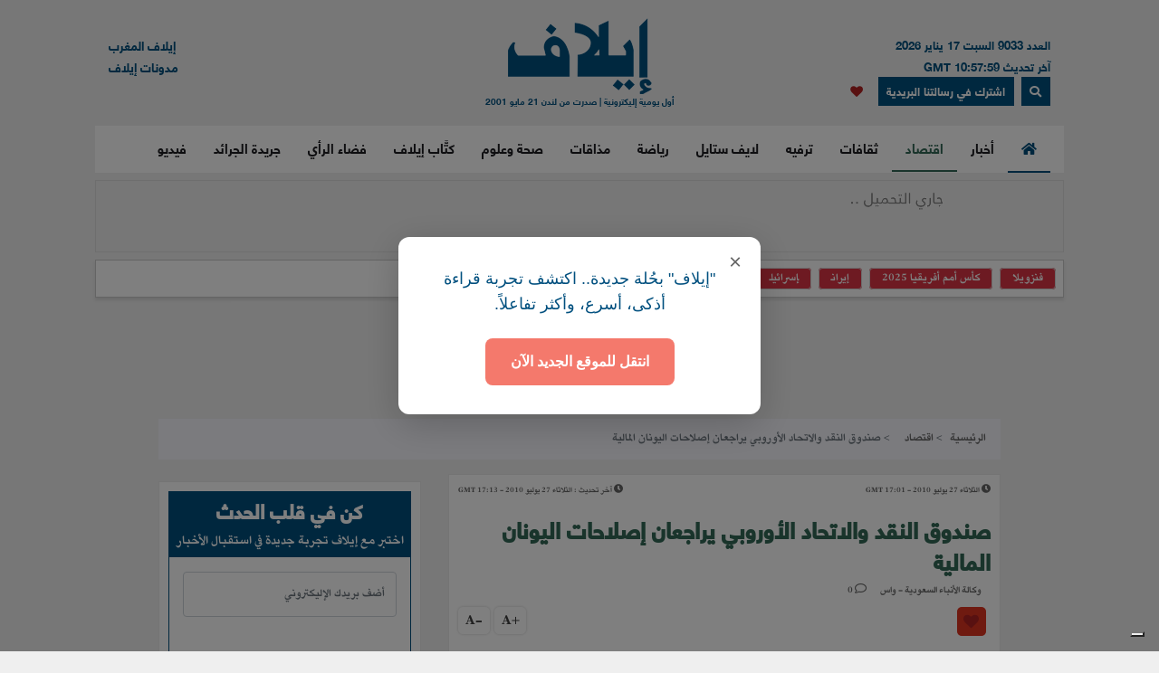

--- FILE ---
content_type: text/html; charset=UTF-8
request_url: https://elaph.com/Web/Economics/2010/7/583365.html
body_size: 15000
content:
<!DOCTYPE html><html lang="ar" class="no-js" dir="rtl"><head><META HTTP-EQUIV="PRAGMA" CONTENT="NO-CACHE"><META HTTP-EQUIV="Expires" CONTENT="-1"><meta charset="UTF-8"><meta name="viewport" content="width=device-width, initial-scale=1"><link rel="shortcut icon" type="image/x-icon" href="/favicon.ico" /><link rel="icon" href="/favicon.ico" type="image/x-icon" /><meta name="csrf-param" content="_csrf"><meta name="csrf-token" content="r7drGhnJHVFMlzN2q4wKZVKkANY7GzLSJGwk0bcV33zu1EZJeqNOBB34BUTS9FUqa-Z3lFBJf7prPneb1CzpSg=="><title>صندوق النقد والاتحاد الأوروبي يراجعان إصلاحات اليونان المالية</title><meta name="robots" content="index, follow, noarchive, max-video-preview:3, max-image-preview:large, max-snippet:-1"><meta name="author" content="Elaph Publishing Limited"><meta name="description"><meta name="theme-color" content="#01507F"><meta type="application/rss+xml" href="https://elaph.com/sitemaps/news.xml" title="Elaph : A la une" rel="alternate"><meta property="og:title" content="صندوق النقد والاتحاد الأوروبي يراجعان إصلاحات اليونان المالية"><meta property="og:url" content="https://elaph.com/Web/Economics/2010/7/583365.html"><meta property="og:locale" content="ar_AR"><meta property="og:site_name" content="Elaph - إيلاف"><meta property="og:description"><meta property="og:type" content="article"><meta property="og:image" content="https://s1.elaph.com/static/resizer/1200/800"><meta property="fb:page_id" content="121835074498090"><meta property="op:markup_version" content="v1.0"><meta property="fb:pages" content="320867624947043"><meta property="og:article:published_time" content="2010-07-27T16:01:00Z"><meta property="og:article:modified_time" content="2010-07-27T17:13:08Z"><meta property="article:section" content="اقتصاد"><meta name="twitter:card" content="summary_large_image"><meta name="twitter:site" content="@Elaph"><meta name="twitter:url" content="https://elaph.com/Web/Economics/2010/7/583365.html"><meta name="twitter:title" content="صندوق النقد والاتحاد الأوروبي يراجعان إصلاحات اليونان المالية"><meta name="twitter:description"><meta name="twitter:image" content="https://s1.elaph.com/static/resizer/1200/800"><meta name="smartbanner-title" content="Elaph إيلاف"><meta name="smartbanner-author" content="Elaph إيلاف"><meta name="smartbanner-price" content="FREE"><meta name="price-suffix-apple" content=" - On the App Store"><meta name="price-suffix-google" content=" - In Google Play"><meta name="smartbanner-icon-apple" content="https://is1-ssl.mzstatic.com/image/thumb/Purple128/v4/f7/3c/07/f73c0733-e79a-7cd5-7f90-b90bcea5e24e/AppIcon-1x_U007emarketing-85-220-8.png/180x0w.jpg"><meta name="icon-google" content="https://lh3.googleusercontent.com/TWnrkjh7Dx76VES9YwnIkW8v6mgD4cybjfwY3go9WvUVMZVnaESWPl2uFqVxXY3BYRhA=s180-rw"><meta name="button" content="INSTALL"><meta name="button-url-apple" content="https://itunes.apple.com/us/app/%D8%A5%D9%8A%D9%84%D8%A7%D9%81/id1429778560"><meta name="button-url-google" content="https://play.google.com/store/apps/details?id=com.elaph.sq"><meta name="enabled-platforms" content="android,ios"><meta name="apple-itunes-app" content="app-id=1429778560, app-argument=https://elaph.com/"><meta name="google-play-app" content="app-id=com.elaph.sq"><meta name="msapplication-TileImage" content="https://is1-ssl.mzstatic.com/image/thumb/Purple128/v4/f7/3c/07/f73c0733-e79a-7cd5-7f90-b90bcea5e24e/AppIcon-1x_U007emarketing-85-220-8.png/180x0w.jpg"><meta property="FriendlyURL" content="https://elaph.com/Web/Economics/2010/7/583365.html"><meta property="article:modified_time" content="2010-07-27T17:13:08Z"><meta property="og:updated_time" content="2010-07-27T17:13:08Z"><meta property="article:published_time" content="2010-07-27T16:01:00Z"><link href="/static/manifest.json" rel="manifest"><link href="https://s1.elaph.com/resources/ar/img/elaph_57.png" rel="apple-touch-icon"><link href="https://s1.elaph.com/resources/ar/img/elaph_72.png" rel="apple-touch-icon" sizes="72x72"><link href="https://s1.elaph.com/resources/ar/img/elaph_114.png" rel="apple-touch-icon" sizes="114x114"><link href="https://s1.elaph.com/resources/ar/img/elaph_144.png" rel="apple-touch-icon" sizes="144x144"><link href="https://elaph.com/Web/Economics/2010/7/583365.html" rel="canonical"><link href="https://elaph.com/amp/Web/Economics/2010/7/583365.html" rel="amphtml"><link href="https://s1.elaph.com/resources/ar/css/bootstrap.min.css" rel="stylesheet"><style type="text/css">@font-face {font-family:Almarai;font-style:normal;font-weight:300;src:url(/cf-fonts/s/almarai/5.0.11/arabic/300/normal.woff2);unicode-range:U+0600-06FF,U+0750-077F,U+0870-088E,U+0890-0891,U+0898-08E1,U+08E3-08FF,U+200C-200E,U+2010-2011,U+204F,U+2E41,U+FB50-FDFF,U+FE70-FE74,U+FE76-FEFC,U+0000-00FF,U+0131,U+0152-0153,U+02BB-02BC,U+02C6,U+02DA,U+02DC,U+0304,U+0308,U+0329,U+2000-206F,U+2074,U+20AC,U+2122,U+2191,U+2193,U+2212,U+2215,U+FEFF,U+FFFD;font-display:swap;}@font-face {font-family:Almarai;font-style:normal;font-weight:400;src:url(/cf-fonts/s/almarai/5.0.11/arabic/400/normal.woff2);unicode-range:U+0600-06FF,U+0750-077F,U+0870-088E,U+0890-0891,U+0898-08E1,U+08E3-08FF,U+200C-200E,U+2010-2011,U+204F,U+2E41,U+FB50-FDFF,U+FE70-FE74,U+FE76-FEFC,U+0000-00FF,U+0131,U+0152-0153,U+02BB-02BC,U+02C6,U+02DA,U+02DC,U+0304,U+0308,U+0329,U+2000-206F,U+2074,U+20AC,U+2122,U+2191,U+2193,U+2212,U+2215,U+FEFF,U+FFFD;font-display:swap;}@font-face {font-family:Almarai;font-style:normal;font-weight:700;src:url(/cf-fonts/s/almarai/5.0.11/arabic/700/normal.woff2);unicode-range:U+0600-06FF,U+0750-077F,U+0870-088E,U+0890-0891,U+0898-08E1,U+08E3-08FF,U+200C-200E,U+2010-2011,U+204F,U+2E41,U+FB50-FDFF,U+FE70-FE74,U+FE76-FEFC,U+0000-00FF,U+0131,U+0152-0153,U+02BB-02BC,U+02C6,U+02DA,U+02DC,U+0304,U+0308,U+0329,U+2000-206F,U+2074,U+20AC,U+2122,U+2191,U+2193,U+2212,U+2215,U+FEFF,U+FFFD;font-display:swap;}@font-face {font-family:Almarai;font-style:normal;font-weight:800;src:url(/cf-fonts/s/almarai/5.0.11/arabic/800/normal.woff2);unicode-range:U+0600-06FF,U+0750-077F,U+0870-088E,U+0890-0891,U+0898-08E1,U+08E3-08FF,U+200C-200E,U+2010-2011,U+204F,U+2E41,U+FB50-FDFF,U+FE70-FE74,U+FE76-FEFC,U+0000-00FF,U+0131,U+0152-0153,U+02BB-02BC,U+02C6,U+02DA,U+02DC,U+0304,U+0308,U+0329,U+2000-206F,U+2074,U+20AC,U+2122,U+2191,U+2193,U+2212,U+2215,U+FEFF,U+FFFD;font-display:swap;}</style><link href="https://s1.elaph.com/resources/ar/css/owl.carousel.min.css" rel="stylesheet"><link href="https://s1.elaph.com/resources/ar/css/animate.min.css" rel="stylesheet"><link href="https://s1.elaph.com/resources/ar/css/fontawesome-all.min.css" rel="stylesheet"><link href="https://s1.elaph.com/resources/ar/css/themify-icons.css" rel="stylesheet"><link href="https://s1.elaph.com/resources/ar/css/meanmenu.css?v2=116" rel="stylesheet"><link href="https://s1.elaph.com/resources/ar/css/1.6.8/style.css?12.35" rel="stylesheet"><script type="application/ld+json"> { "@context": "https://schema.org", "@type": "WebSite", "url": "https://elaph.com/", "potentialAction": { "@type": "SearchAction", "target": "https://elaph.com/search/?q={search_term_string}", "query-input": "required name=search_term_string" } } </script><script type="application/ld+json"> { "@context": "https://schema.org", "@type": "Organization", "url": "https://elaph.com/", "logo": "https://s1.elaph.com/resources/imgs/elaph_logo.png" } </script><script async src="https://www.googletagmanager.com/gtag/js?id=G-WB25VM9EDD" type="db20fdde7f46320ff61835b7-text/javascript"></script><script type="db20fdde7f46320ff61835b7-text/javascript"> window.dataLayer = window.dataLayer || []; function gtag(){dataLayer.push(arguments);} gtag('js', new Date()); gtag('config', 'G-WB25VM9EDD'); </script><script async src="https://cdn.onesignal.com/sdks/OneSignalSDK.js" type="db20fdde7f46320ff61835b7-text/javascript"></script><script type="db20fdde7f46320ff61835b7-text/javascript"> window.OneSignal = window.OneSignal || []; OneSignal.push(function() { OneSignal.init({ appId: "73bfda9e-8fec-45c6-bfb4-b991e422c4e1", safari_web_id: "web.onesignal.auto.5e2915a8-1095-4900-b2af-7b25bf2970dd", notifyButton: { enable: true, }, promptOptions: { slidedown: { prompts: [{ type: "push", autoPrompt: true, text: { actionMessage: "أترغب في تفعيل الإشعارات؟", acceptButton: "إشترك", cancelButton: "لاشكراً" }, delay: { pageViews: 1, timeDelay: 20 } }] } } }); }); </script><script type="db20fdde7f46320ff61835b7-text/javascript"> ! function(f, b, e, v, n, t, s) { if (f.fbq) return; n = f.fbq = function() { n.callMethod ? n.callMethod.apply(n, arguments) : n.queue.push(arguments) }; if (!f._fbq) f._fbq = n; n.push = n; n.loaded = !0; n.version = '2.0'; n.queue = []; t = b.createElement(e); t.async = !0; t.src = v; s = b.getElementsByTagName(e)[0]; s.parentNode.insertBefore(t, s) }(window, document, 'script', 'https://connect.facebook.net/en_US/fbevents.js'); fbq('init', '269125013902815'); fbq('track', 'PageView'); </script><noscript><img height="1" width="1" style="display:none" src="https://www.facebook.com/tr?id=269125013902815&ev=PageView&noscript=1" /></noscript><script src="https://increaserev.com/ads/ob/tage/aaw.elaph.js" async type="db20fdde7f46320ff61835b7-text/javascript"></script><script data-cfasync="false" src="https://increaserev.com/ads/ob/tage/inter/elaphinter.js" async></script><script type="db20fdde7f46320ff61835b7-text/javascript" src="https://embeds.iubenda.com/widgets/5f4999c1-f013-4e2a-a610-22c0118e0b84.js"></script><script async type="db20fdde7f46320ff61835b7-application/javascript" src="https://news.google.com/swg/js/v1/swg-basic.js"></script><script type="db20fdde7f46320ff61835b7-text/javascript"> (self.SWG_BASIC = self.SWG_BASIC || []).push( basicSubscriptions => { basicSubscriptions.init({ type: "NewsArticle", isPartOfType: ["Product"], isPartOfProductId: "CAowz4ySCw:openaccess", clientOptions: { theme: "light", lang: "ar" }, }); }); </script><script type="db20fdde7f46320ff61835b7-text/javascript">(function(w,d,s,l,i){w[l]=w[l]||[];w[l].push({'gtm.start': new Date().getTime(),event:'gtm.js'});var f=d.getElementsByTagName(s)[0], j=d.createElement(s),dl=l!='dataLayer'?'&l='+l:'';j.async=true;j.src= 'https://www.googletagmanager.com/gtm.js?id='+i+dl;f.parentNode.insertBefore(j,f); })(window,document,'script','dataLayer','GTM-68KF');</script></head><body><noscript><iframe src="https://www.googletagmanager.com/ns.html?id=GTM-68KF" height="0" width="0" style="display:none;visibility:hidden"></iframe></noscript><header class="container header"><div class="header__middle pt-20"><div class="container"><div class="row"><div class="col-lg-4 col-2 d-none d-lg-block"><div class="text-right mt-17" style="font-size: 13px; color: #01507f;"><ul style="line-height: initial;"><li>العدد 9033 السبت 17 يناير 2026</li><li> آخر تحديث 10:57:59 GMT</li></ul><a href="#" data-toggle="modal" data-target="#search-modal" class="actionhead mobileserchlk ml-2"><i class="fas fa-search"></i></a><a href="https://elaph.com/newsletter-subscription.html" class="actionhead mobileserchlk ml-2"> اشترك في رسالتنا البريدية</a><a href="/saved-articles.html" title="مقالتي المحفوظة" class="mobileserchlk mx-2"><i class="fa fa-heart text-red"></i></a></div></div><div class="col-lg-4 col-12"><div class="header__logo text-center mb-20"><a title="الرئيسية" href="https://elaph.com"><img alt="إيلاف" src="https://s1.elaph.com/resources/imgs/elaph_logo.png" /><span style="font-size: 10px;display: block;color: #01507f;">أول يومية إليكترونية | صدرت من لندن 21 مايو 2001</span></a></div></div><div class="col-lg-4 col-2 d-none d-lg-block"><div class="f-left text-left mt-17"><ul><li> <a href="https://elaphmorocco.com/" target="_blank">إيلاف المغرب</a> </li><li> <a href="http://elaphblogs.com/" target="_blank">مدونات إيلاف</a> </li></ul></div></div></div></div></div><div class="header__menu-area" id="menuheader"><div class="container"><div class="row"><div class="col-xl-12"><div class="logostickymobile"><a title="الرئيسية" href="https://elaph.com"><img alt="إيلاف" src="https://s1.elaph.com/resources/imgs/elaph_logo.png" width="90px" /></a></div><div class="header__menu header__menu-black f-right"><nav id="mobile-menu"><ul><li><a title="الرئيسية" href="https://elaph.com" class="politics active"><i class="fas fa-home"></i></a></li><li class="politics"><a title="أخبار" href="https://elaph.com/news.html" class="politics "> أخبار </a><ul class="submenu"><li><a title="خليجية" href="https://elaph.com/news/gulf.html">خليجية</a></li><li><a title="عربية" href="https://elaph.com/news/arab.html">عربية</a></li><li><a title="دولية" href="https://elaph.com/news/world.html">دولية</a></li><li><a title="وجوه" href="https://elaph.com/news/faces.html">وجوه</a></li><li><a title="وجوه" href="https://elaph.com/tag/backpage.html">الأخيرة</a></li></ul></li><li class="business"><a href="https://elaph.com/economics.html" class="business active" title="اقتصاد">اقتصاد</a><ul class="submenu"><li><a title="نفط وطاقة" href="https://elaph.com/economics/oil_gas.html">نفط وطاقة</a></li><li><a title="قطاعات" href="https://elaph.com/economics/construction_realstate.html">قطاعات</a></li><li><a title="مال وأعمال" href="https://elaph.com/economics/businessandfinance.html">مال وأعمال</a></li><li><a title="اقتصاد" href="https://elaph.com/tag/ecomonics.html">اقتصاد </a></li><li><a title="شركات" href="https://elaph.com/tag/companies.html">شركات </a></li><li><a title="تكنولوجيا" href="https://elaph.com/tag/technology.html">تكنولوجيا </a></li><li><a title="بيئة" href="https://elaph.com/tag/environment.html">بيئة </a></li></ul></li><li class="culture"><a href="https://elaph.com/culture.html" class="culture " title="ثقافات">ثقافات</a><ul class="submenu"><li><a title="إبداع" href="https://elaph.com/culture/creativity.html">إبداع</a></li><li><a title="أضواء" href="https://elaph.com/culture/Readings.html">أضواء </a></li><li><a title="أخبار الأدب والفن" href="https://elaph.com/culture/literature.html">أخبار الأدب والفن</a></li><li><a title="خالد منذ أربعة قرون" href="https://elaph.com/culture/shakespeare.html">خالد منذ أربعة قرون</a></li><li><a title="انطولوجيا إيلاف الشعرية" href="https://elaph.com/tag/elaph-poetic-anthology.html">انطولوجيا إيلاف الشعرية</a></li></ul></li><li class="entertainment"><a href="https://elaph.com/entertainment.html" class="entertainment " title="ترفيه">ترفيه</a><ul class="submenu"><li><a title="نجوم" href="https://elaph.com/entertainment/stars.html">نجوم</a></li><li><a title="سينما" href="https://elaph.com/entertainment/cinema.html">سينما </a></li><li><a title="راديو وتلفزيون" href="https://elaph.com/entertainment/tv_radio.html">راديو وتلفزيون</a></li><li><a title="غناء" href="https://elaph.com/entertainment/music.html">غناء</a></li><li><a title="مجتمع فني" href="https://elaph.com/entertainment/society.html">مجتمع فني</a></li><li><a title="كلام في الفن" href="https://elaph.com/entertainment/points_of_view.html">كلام في الفن</a></li><li><a title="مختارات" href="https://elaph.com/entertainment/editors_choice.html">مختارات</a></li></ul></li><li class="lifestyle"><a href="https://elaph.com/lifestyle.html" class="lifestyle " title="لايف ستايل">لايف ستايل</a><ul class="submenu"><li><a title="موضة وأزياء" href="https://elaph.com/lifestyle/fashion.html">موضة وأزياء</a></li><li><a title="سيارات" href="https://elaph.com/lifestyle/motors.html">سيارات</a></li><li><a title="مشاهير" href="https://elaph.com/lifestyle/celebrities_redcarpet.html">مشاهير</a></li><li><a title="سفر" href="https://elaph.com/lifestyle/travel.html">سفر</a></li><li><a title="ساعات" href="https://elaph.com/tag/watches.html">ساعات</a></li></ul></li><li class="sports"><a href="https://elaph.com/sports.html" class="sports " title="رياضة">رياضة</a><ul class="submenu"><li><a title="كرة قدم" href="https://elaph.com/sports/football.html">كرة قدم</a></li><li><a title="تنس" href="https://elaph.com/sports/tennis.html">تنس </a></li><li><a title="كرة سلة" href="https://elaph.com/sports/basketball.html">كرة سلة</a></li><li><a title="العاب قوى" href="https://elaph.com/sports/athletics.html">العاب قوى</a></li><li><a title="رياضات أخرى" href="https://elaph.com/sports/othersports.html">رياضات أخرى</a></li><li><a title="رياضات ميكانيكية" href="https://elaph.com/sports/motorsports.html">رياضات ميكانيكية</a></li><li><a title="محطات رياضية" href="https://elaph.com/tag/sports-columns.html">محطات رياضية</a></li></ul></li><li class="food"><a href="https://elaph.com/food.html" class="food " title="مذاقات">مذاقات</a><ul class="submenu"><li><a title="طبق اليوم" href="https://elaph.com/food/food_Meal_planner.html">طبق اليوم</a></li><li><a title="أذواق" href="https://elaph.com/food/food_Travel.html">أذواق </a></li><li><a title="لمحات" href="https://elaph.com/food/food_Food_Moments.html">لمحات</a></li><li><a title="حلا" href="https://elaph.com/food/food_Sweetoftheweek.html">حلا</a></li><li><a title="قضايا" href="https://elaph.com/food/food_Feature_Story.html">قضايا</a></li><li><a title="إتقان" href="https://elaph.com/food/food_Lifestyle.html">إتقان</a></li><li><a title="أدوات" href="https://elaph.com/food/food_Gadgets.html">أدوات</a></li><li><a title="بريد" href="https://elaph.com/food/food_Letterbox.html">بريد</a></li></ul></li><li class="health-science"><a class="health-science " href="https://elaph.com/health-science.html" title="صحة وعلوم">صحة وعلوم</a></li><li class="politics"><a class="politics " href="https://elaph.com/ElaphWriter.html" title="كتَّاب إيلاف">كتَّاب إيلاف</a></li><li class="politics"><a class="politics " href="https://elaph.com/opinion.html" title="فضاء الرأي">فضاء الرأي</a></li><li class="politics"><a class="politics " href="https://elaph.com/newspapers.html" title="جريدة الجرائد">جريدة الجرائد</a></li><li class="politics"><a href="https://elaph.com/videos.html" class="politics " title="فيديو">فيديو</a><ul class="submenu"><li><a title="ترفيه" href="https://elaph.com/videos/entertainment.html">ترفيه</a></li><li><a title="نيوميديا" href="https://elaph.com/videos/newmedia.html">نيوميديا</a></li><li><a title="لايف ستايل" href="https://elaph.com/videos/lifestyle.html">لايف ستايل</a></li></ul></li></ul></nav></div><div class="mobile-menu black-icon d-lg-none d-block"><div class="header__right-icon header__icon-black f-left text-left mt-17"><a href="#" data-toggle="modal" data-target="#search-modal" class="float-left mobileserchlk"><i class="fas fa-search"></i></a><a href="https://elaph.com/newsletter-subscription.html" target="_blank" class="float-left mobileserchlk"> <i class="fas fa-mail"></i></a><a title="مقالتي المحفوظة" href="/saved-articles.html" class="float-left mobileserchlk"><i class="fa fa-heart text-red"></i></a></div></div></div></div></div></div><div class="modal fade" id="search-modal" tabindex="-1" role="dialog" aria-hidden="true"><div class="modal-dialog" role="document"><div class="modal-content"><form method="get" action="/search/"><input type="text" name="q" placeholder="البحث.." required><button><i class="fa fa-search"></i></button></form></div></div></div></header><section class="breaking py-2"><div class="container"><div class="row"><div class="col-12"><div class="breaking__wrapper" style="height: 80px;"><div class="breaking__ticker-active_load" style="display:block"><span><img alt="loader" src="https://s1.elaph.com/resources/ar/img/loader2.gif" /></span></div><ul class="breaking__ticker-active owl-carousel" style="display:none"><li class=""><a title="مخاطر نقل قنينات الغاز تعود إلى واجهة النقاش البرلماني في المغرب" href="/Web/News/2026/01/1586076.html"> مخاطر نقل قنينات الغاز تعود إلى واجهة النقاش البرلماني في المغرب </a></li><li class=""><a title="ترامب يكشف سبب إلغاء ضربة إيران.. ويثني على القيادة الإيرانية" href="/Web/News/2026/01/1586074.html"> ترامب يكشف سبب إلغاء ضربة إيران.. ويثني على القيادة الإيرانية </a></li><li class=""><a title=""إيلاف" تدشن هويتها الرقمية الجديدة: تحول هيكلي يدمج العراقة التحريرية بذكاء التقنية" href="/Web/News/2026/01/1585761.html"> "إيلاف" تدشن هويتها الرقمية الجديدة: تحول هيكلي يدمج العراقة التحريرية بذكاء التقنية </a></li><li class=""><a title=""الانحطاط الممنهج" للإنترنت: لماذا تحول فيسبوك إلى "مزبلة" رقمية؟" href="/Web/Economics/2026/01/1586058.html"> "الانحطاط الممنهج" للإنترنت: لماذا تحول فيسبوك إلى "مزبلة" رقمية؟ </a></li><li class=""><a title="هل يخشى الخليج انهيار إيران أكثر من بقائها؟" href="/Web/News/2026/01/1586053.html"> هل يخشى الخليج انهيار إيران أكثر من بقائها؟ </a></li><li class=""><a title="ما هي هيئة الهجرة والجمارك الأميركية ICE، وما صلاحياتها؟" href="/Web/News/2026/01/1586052.html"> ما هي هيئة الهجرة والجمارك الأميركية ICE، وما صلاحياتها؟ </a></li><li class=""><a title="زعيمة المعارضة الفنزويلية الحائزة على جائزة نوبل للسلام تهدي ميداليتها إلى ترامب" href="/Web/Entertainment/2026/01/1586059.html"> زعيمة المعارضة الفنزويلية الحائزة على جائزة نوبل للسلام تهدي ميداليتها إلى ترامب </a></li><li class=""><a title="مجلس القيادة الرئاسي اليمني يعين شائع الزنداني رئيساً للوزراء، فماذا نعرف عنه؟" href="/Web/News/2026/01/1586050.html"> مجلس القيادة الرئاسي اليمني يعين شائع الزنداني رئيساً للوزراء، فماذا نعرف عنه؟ </a></li></ul></div></div><div class="col-12"><div class="hasthags my-2 p-2"><a class="ml-2 bg-danger text-white" href="/tag/venezuela.html" title=" فنزويلا"> فنزويلا</a><a class="ml-2 bg-danger text-white" href="/tag/africa-cup-of-nations-2025.html" title="كأس أمم أفريقيا 2025">كأس أمم أفريقيا 2025</a><a class="ml-2 bg-danger text-white" href="/tag/iran.html" title="إيران">إيران</a><a class="ml-2 bg-danger text-white" href="/tag/israel.html" title="إسرائيل">إسرائيل</a><a class="ml-2 bg-danger text-white" href="/tag/syria.html" title="سوريا">سوريا</a></div></div></div></div></section><div class="banner sticky my-3"><div data-aaad='true' style="text-align:center; margin-left:auto; margin-right:auto;" data-aa-adunit='/21722279357/160x600_Sticky_OB_elaph'></div></div><div class="banner sticky-r my-3"><div data-aaad='true' style="text-align:center; margin-left:auto; margin-right:auto;" data-aa-adunit='/21722279357/160x600_RH_Sticky_OB_elaph'></div></div><div class="btm_ad_mob_fixed"><div data-aaad='true' style="text-align:center; margin-left:auto; margin-right:auto;" data-aa-adunit='/21722279357/120x600_Sticky_OB_elaph_M'></div></div><section><div class="container"><div class="row"><div class="col-lg-12 text-center mb-2"><div data-aaad='true' style="text-align:center; margin-left:auto; margin-right:auto;height:100px;" data-aa-adunit='/21722279357/970x90_atf_ob_elaph'></div></div></div></div></section><main><script type="application/ld+json"> { "@context": "https://schema.org", "@type": "NewsArticle", "inLanguage": "ar-AR", "articleSection": "اقتصاد", "mainEntityOfPage": { "@type": "WebPage", "@id": "https://elaph.com/Web/Economics/2010/7/583365.html" }, "headline": "صندوق النقد والاتحاد الأوروبي يراجعان إصلاحات اليونان المالية", "image": { "@type": "ImageObject", "url": "https://s1.elaph.comresources/sections/economics.jpg", "width": 1200, "height": 800 }, "dateCreated": "2010-07-27T16:01:00+0000", "datePublished": "2010-07-27T16:01:00+0000", "dateModified": "1970-01-01T00:00:00+0000", "description": "", "keywords": "", "url": "https://elaph.com/Web/Economics/2010/7/583365.html", "isAccessibleForFree": true, "articleBody": "أثينا: بدأ مسؤولون وخبراء من الاتحاد الأوروبي وصندوق النقد الدولي والبنك المركزي الأوروبي الاثنين مراجعة الأوضاع المالية والإصلاحات الاقتصادية لليونان، قبل منحها الشريحة الثانية من قرض الإنقاذ الضخم بحلول منتصف سبتمبر/أيلول المقبل.\nوتحاول اليونان تعزيز وضعها المالي والوفاء بالشروط الصارمة لصندوق النقد الدولي وشركائها في منطقة اليورو مقابل الحصول على قرض إنقاذ بقيمة 110 مليارات يورو (134 مليار دولار) لتفادي إشهار عجزها عن سداد التزاماتها المالية.\nوكان تضخم الدين العام والبيانات المالية الحكومية غير الصحيحة والاحتجاجات الشعبية على الإصلاحات الاقتصادية قد بددت ثقة أسواق المال في اليونان أوائل العام الحالي.\nومن المقرر بقاء فريق الخبراء الدوليين في اليونان حتى 6 أغسطس/آب المقبل، لإجراء لقاءات مع مسؤولي الاقتصاد والعمل ووزارة الدفاع.\nكما يجتمع الفريق مع محافظ البنك المركزي اليوناني جورج بروفوبولوس ومسؤولي هيئة الإحصاء الوطنية وهيئة مكافحة الجرائم المالية.", "author": { "@type": "Person", "name": "وكالة الأنباء السعودية - واس", "url": "https://elaph.com/" }, "publisher": { "@type": "Organization", "name": "إيلاف", "url": "https://elaph.com/", "sameAs": [ "https://www.threads.net/@elaph_news", "https://www.facebook.com/elaph.official", "https://twitter.com/elaph", "https://www.youtube.com/elaphvideo", "https://t.me/ElaphArabic", "https://www.instagram.com/elaph_news/" ], "logo": { "@type": "ImageObject", "url": "https://s1.elaph.com/resources/imgs/elaph_logo.png", "width": 393, "height": 55 } }, "copyrightHolder": { "@type": "Organization", "name": "إيلاف", "url": "https://elaph.com/" }}</script><section class="post-details-area pt-10 pb-30"><div class="container"><div class="row"><div class="col-lg-12"><nav aria-label="breadcrumb"><ol class="breadcrumb"><li class="breadcrumb-item"><a href="https://elaph.com">الرئيسية</a></li><li class="breadcrumb-item " aria-current="page"><a href="https://elaph.com/economics.html"> اقتصاد</a></li><li class="breadcrumb-item active"> صندوق النقد والاتحاد الأوروبي يراجعان إصلاحات اليونان المالية</li></ol></nav></div><div class="col-lg-8 mt-3"><article id="post-583365"><div class="post-details" data-id="583365" data-year="2010"><div class="row"><ul class="article_time col-12"><li class="text-right float-right"><i class="fas fa-clock"></i><span class="timestampUpdatedright"><time class="op-published" datetime="2010-07-27 17:01:00" datetime="2010-07-27T17:01:00+0000"> الثلاثاء 27 يوليو 2010 - 17:01 GMT </time></span></li><li class="text-left float-left"><i class="fas fa-clock"></i><span><b> آخر تحديث : </b></span><span><time class="op-modified" datetime="2010-07-27 17:13:08" datetime="2010-07-27T17:13:08+0000"> الثلاثاء 27 يوليو 2010 - 17:13 GMT </time></span></li></ul></div><h5 class="details-title-upper my-3"></h5><meta content="صندوق النقد والاتحاد الأوروبي يراجعان إصلاحات اليونان المالية"><h1 class="Economics title-headline-post" data-title="صندوق النقد والاتحاد الأوروبي يراجعان إصلاحات اليونان المالية" class="details-title Economics mb-15"> صندوق النقد والاتحاد الأوروبي يراجعان إصلاحات اليونان المالية </h1><div class="postbox__text-meta pb-10"><ul class="col-12 pr-0"><li><div><span class="author"> وكالة الأنباء السعودية - واس </span></div></li><li><i class="far fa-comment"></i> <span class="total-comments">0</span></li></ul></div><div class="share-post-link mb-10"><div style="float:right;"><div class="sharethis-inline-share-buttons"></div><a href="javascript:void(0)" class="favorits" id="favorit" data-id="583365" data-url="https://elaph.com/Web/Economics/2010/7/583365.html" data-author="وكالة الأنباء السعودية - واس" data-img="https://s1.elaph.com" data-title="صندوق النقد والاتحاد الأوروبي يراجعان إصلاحات اليونان المالية" data-date="2010-07-27 17:01:00"><i class="fa fa-heart text-red"></i></a></div><div class="font-manage float-left"><a href="javascript:void(0);" title="" class="a-pluse">+A</a><a href="javascript:void(0);" title="" class="a-minus">-A</a></div></div><div class="post-content pt-10"><div id="articlebody"><p><p><strong><span style="font-size: medium">أثينا:</span></strong><span style="font-size: medium"> بدأ مسؤولون وخبراء من الاتحاد الأوروبي وصندوق النقد الدولي والبنك المركزي الأوروبي الاثنين مراجعة الأوضاع المالية والإصلاحات الاقتصادية لليونان، قبل منحها الشريحة الثانية من قرض الإنقاذ الضخم بحلول منتصف سبتمبر/أيلول المقبل.</span></p><p><span style="font-size: medium">وتحاول اليونان تعزيز وضعها المالي والوفاء بالشروط الصارمة لصندوق النقد الدولي وشركائها في منطقة اليورو مقابل الحصول على قرض إنقاذ بقيمة 110 مليارات يورو (134 مليار دولار) لتفادي إشهار عجزها عن سداد التزاماتها المالية.</span></p><p><span style="font-size: medium">وكان تضخم الدين العام والبيانات المالية الحكومية غير الصحيحة والاحتجاجات الشعبية على الإصلاحات الاقتصادية قد بددت ثقة أسواق المال في اليونان أوائل العام الحالي.</span></p><p><span style="font-size: medium">ومن المقرر بقاء فريق الخبراء الدوليين في اليونان حتى 6 أغسطس/آب المقبل، لإجراء لقاءات مع مسؤولي الاقتصاد والعمل ووزارة الدفاع.</span></p><p><span style="font-size: medium">كما يجتمع الفريق مع محافظ البنك المركزي اليوناني جورج بروفوبولوس ومسؤولي هيئة الإحصاء الوطنية وهيئة مكافحة الجرائم المالية.</span></p></p></div></div><div class="article__social-wrapper"><div class="article__google-news left mx-auto p-3"><a href="https://news.google.com/publications/CAAqIggKIhxDQklTRHdnTWFnc0tDV1ZzWVhCb0xtTnZiU2dBUAE?hl=ar&gl=SA&ceid=SA:ar" target="_blank" rel="nofollow noopener"><span>إيلاف في</span><img src="https://s1.elaph.com/resources/ar/img/googlenews.svg" alt="Elaph on googlenews" style="vertical-align: middle; width: 120px"></a></div><div class="article__google-news left mx-auto p-3"><a href="https://whatsapp.com/channel/0029VaRhHJKBadmjg5QcV40Y" target="_blank" rel="nofollow noopener"><span>إيلاف على واتساب </span><img src="https://s1.elaph.com/resources/ar/img/whatsapp.png" alt="Elaph on googlenews" style="vertical-align: middle; width: 30px"></a></div></div><br /><div class="also-like mt-30"><div class="section-title mb-30"><h2>أخبار قد تهمك</h2></div><div class="row"><div class="col-lg-4 col-md-4"><div class="postbox mb-30"><div class="postbox__thumb lazy"><a href="https://elaph.com/Web/Economics/2010/1/528302.htm"><img class="img-fluid placeholder" alt="elaph" src="https://s1.elaph.com/resources/ar/img/elaph_loading.gif"><img class="img-100 lozad" data-src="https://s1.elaph.com/resources/ar/img/noimg.png" alt="الأسهم الأوروبية تغلق منخفضة بفعل البنوك وأزمة اليونان"></a></div><div class="postbox__text pt-10"><div class="postbox__text-meta pb-10"><ul><li><i class="fas fa-calendar-alt"></i><span>الأربعاء 27 يناير 2010 - 18:50 GMT</span></li></ul></div><h4 class="pr-0"><a href="https://elaph.com/Web/Economics/2010/1/528302.htm">الأسهم الأوروبية تغلق منخفضة بفعل البنوك وأزمة اليونان</a></h4></div></div></div><div class="col-lg-4 col-md-4"><div class="postbox mb-30"><div class="postbox__thumb lazy"><a href="https://elaph.com/Web/Economics/2010/1/528897.htm"><img class="img-fluid placeholder" alt="elaph" src="https://s1.elaph.com/resources/ar/img/elaph_loading.gif"><img class="img-100 lozad" data-src="https://s1.elaph.com/resources/ar/img/noimg.png" alt="إيسينج: إنقاذ اليونان سيضرّ باليورو"></a></div><div class="postbox__text pt-10"><div class="postbox__text-meta pb-10"><ul><li><i class="fas fa-calendar-alt"></i><span>الجمعة 29 يناير 2010 - 12:01 GMT</span></li></ul></div><h4 class="pr-0"><a href="https://elaph.com/Web/Economics/2010/1/528897.htm">إيسينج: إنقاذ اليونان سيضرّ باليورو</a></h4></div></div></div><div class="col-lg-4 col-md-4"><div class="postbox mb-30"><div class="postbox__thumb lazy"><a href="https://elaph.com/Web/Economics/2010/1/529188.htm"><img class="img-fluid placeholder" alt="elaph" src="https://s1.elaph.com/resources/ar/img/elaph_loading.gif"><img class="img-100 lozad" data-src="https://s1.elaph.com/resources/ar/img/noimg.png" alt="صحيفة: الاتحاد الاوروبي يطالب اليونان بخفض أجور القطاع العام"></a></div><div class="postbox__text pt-10"><div class="postbox__text-meta pb-10"><ul><li><i class="fas fa-calendar-alt"></i><span>السبت 30 يناير 2010 - 10:12 GMT</span></li></ul></div><h4 class="pr-0"><a href="https://elaph.com/Web/Economics/2010/1/529188.htm">صحيفة: الاتحاد الاوروبي يطالب اليونان بخفض أجور القطاع العام</a></h4></div></div></div><div class="col-lg-4 col-md-4"><div class="postbox mb-30"><div class="postbox__thumb lazy"><a href="https://elaph.com/Web/Economics/2010/2/530203.htm"><img class="img-fluid placeholder" alt="elaph" src="https://s1.elaph.com/resources/ar/img/elaph_loading.gif"><img class="img-100 lozad" data-src="https://s1.elaph.com/resources/ar/img/noimg.png" alt="اليورو يرتفع قليلا رغم استمرار المخاوف بشأن اليونان"></a></div><div class="postbox__text pt-10"><div class="postbox__text-meta pb-10"><ul><li><i class="fas fa-calendar-alt"></i><span>الثلاثاء 02 فبراير 2010 - 12:46 GMT</span></li></ul></div><h4 class="pr-0"><a href="https://elaph.com/Web/Economics/2010/2/530203.htm">اليورو يرتفع قليلا رغم استمرار المخاوف بشأن اليونان</a></h4></div></div></div><div class="col-lg-4 col-md-4"><div class="postbox mb-30"><div class="postbox__thumb lazy"><a href="https://elaph.com/Web/Economics/2010/2/531887.htm"><img class="img-fluid placeholder" alt="elaph" src="https://s1.elaph.com/resources/ar/img/elaph_loading.gif"><img class="img-100 lozad" data-src="https://s1.elaph.com/resources/ar/img/noimg.png" alt="حديث "السبع" عن اليونان لن يطمئن المستثمرين العالميين"></a></div><div class="postbox__text pt-10"><div class="postbox__text-meta pb-10"><ul><li><i class="fas fa-calendar-alt"></i><span>الأحد 07 فبراير 2010 - 18:49 GMT</span></li></ul></div><h4 class="pr-0"><a href="https://elaph.com/Web/Economics/2010/2/531887.htm">حديث السبع عن اليونان لن يطمئن المستثمرين العالميين</a></h4></div></div></div><div class="col-lg-4 col-md-4"><div class="postbox mb-30"><div class="postbox__thumb lazy"><a href="https://elaph.com/Web/Economics/2010/2/532571.htm"><img class="img-fluid placeholder" alt="elaph" src="https://s1.elaph.com/resources/ar/img/elaph_loading.gif"><img class="img-100 lozad" data-src="https://s1.elaph.com/resources/ar/img/noimg.png" alt="الأسهم الأوروبية تغلق مستقرة واستمرار المخاوف بشأن اليونان"></a></div><div class="postbox__text pt-10"><div class="postbox__text-meta pb-10"><ul><li><i class="fas fa-calendar-alt"></i><span>الثلاثاء 09 فبراير 2010 - 18:35 GMT</span></li></ul></div><h4 class="pr-0"><a href="https://elaph.com/Web/Economics/2010/2/532571.htm">الأسهم الأوروبية تغلق مستقرة واستمرار المخاوف بشأن اليونان</a></h4></div></div></div><div class="col-lg-4 col-md-4"><div class="postbox mb-30"><div class="postbox__thumb lazy"><a href="https://elaph.com/Web/Economics/2010/2/532691.htm"><img class="img-fluid placeholder" alt="elaph" src="https://s1.elaph.com/resources/ar/img/elaph_loading.gif"><img class="img-100 lozad" data-src="https://s1.elaph.com/resources/ar/img/noimg.png" alt="صعود الأسهم اليابانية مع إنحسار مخاوف اليونان"></a></div><div class="postbox__text pt-10"><div class="postbox__text-meta pb-10"><ul><li><i class="fas fa-calendar-alt"></i><span>الأربعاء 10 فبراير 2010 - 01:34 GMT</span></li></ul></div><h4 class="pr-0"><a href="https://elaph.com/Web/Economics/2010/2/532691.htm">صعود الأسهم اليابانية مع إنحسار مخاوف اليونان</a></h4></div></div></div><div class="col-lg-4 col-md-4"><div class="postbox mb-30"><div class="postbox__thumb lazy"><a href="https://elaph.com/Web/Economics/2010/2/532788.htm"><img class="img-fluid placeholder" alt="elaph" src="https://s1.elaph.com/resources/ar/img/elaph_loading.gif"><img class="img-100 lozad" data-src="https://s1.elaph.com/resources/ar/img/noimg.png" alt="الاف من موظفي الدولة في اليونان يضربون احتجاجا على تدابير التقشف"></a></div><div class="postbox__text pt-10"><div class="postbox__text-meta pb-10"><ul><li><i class="fas fa-calendar-alt"></i><span>الأربعاء 10 فبراير 2010 - 09:45 GMT</span></li></ul></div><h4 class="pr-0"><a href="https://elaph.com/Web/Economics/2010/2/532788.htm">الاف من موظفي الدولة في اليونان يضربون احتجاجا على تدابير التقشف</a></h4></div></div></div><div class="col-lg-4 col-md-4"><div class="postbox mb-30"><div class="postbox__thumb lazy"><a href="https://elaph.com/Web/Economics/2010/2/532840.htm"><img class="img-fluid placeholder" alt="elaph" src="https://s1.elaph.com/resources/ar/img/elaph_loading.gif"><img class="img-100 lozad" data-src="https://s1.elaph.com/resources/ar/img/noimg.png" alt="مصادر: ألمانيا تجري مباحثات مكثفة لمساعدة اليونان"></a></div><div class="postbox__text pt-10"><div class="postbox__text-meta pb-10"><ul><li><i class="fas fa-calendar-alt"></i><span>الأربعاء 10 فبراير 2010 - 12:59 GMT</span></li></ul></div><h4 class="pr-0"><a href="https://elaph.com/Web/Economics/2010/2/532840.htm">مصادر: ألمانيا تجري مباحثات مكثفة لمساعدة اليونان</a></h4></div></div></div><div class="col-lg-4 col-md-4"><div class="postbox mb-30"><div class="postbox__thumb lazy"><a href="https://elaph.com/Web/Economics/2010/2/532990.htm"><img class="img-fluid placeholder" alt="elaph" src="https://s1.elaph.com/resources/ar/img/elaph_loading.gif"><img class="img-100 lozad" data-src="https://s1.elaph.com/resources/ar/img/noimg.png" alt="الإضراب يشلّ الحياة في اليونان والمواطنون يؤيّدون الإصلاح"></a></div><div class="postbox__text pt-10"><div class="postbox__text-meta pb-10"><ul><li><i class="fas fa-calendar-alt"></i><span>الأربعاء 10 فبراير 2010 - 20:46 GMT</span></li></ul></div><h4 class="pr-0"><a href="https://elaph.com/Web/Economics/2010/2/532990.htm">الإضراب يشلّ الحياة في اليونان والمواطنون يؤيّدون الإصلاح</a></h4></div></div></div><div class="col-lg-4 col-md-4"><div class="postbox mb-30"><div class="postbox__thumb lazy"><a href="https://elaph.com/Web/Economics/2010/2/533033.htm"><img class="img-fluid placeholder" alt="elaph" src="https://s1.elaph.com/resources/ar/img/elaph_loading.gif"><img class="img-100 lozad" data-src="https://s1.elaph.com/resources/ar/img/noimg.png" alt="صعود الأسهم اليابانية مدعومة بآمال خطة مساعدة اليونان"></a></div><div class="postbox__text pt-10"><div class="postbox__text-meta pb-10"><ul><li><i class="fas fa-calendar-alt"></i><span>الخميس 11 فبراير 2010 - 00:39 GMT</span></li></ul></div><h4 class="pr-0"><a href="https://elaph.com/Web/Economics/2010/2/533033.htm">صعود الأسهم اليابانية مدعومة بآمال خطة مساعدة اليونان</a></h4></div></div></div><div class="col-lg-4 col-md-4"><div class="postbox mb-30"><div class="postbox__thumb lazy"><a href="https://elaph.com/Web/Economics/2010/2/533179.htm"><img class="img-fluid placeholder" alt="elaph" src="https://s1.elaph.com/resources/ar/img/elaph_loading.gif"><img class="img-100 lozad" data-src="https://s1.elaph.com/resources/ar/img/noimg.png" alt="رئيس الوزراء البرتغالي: أوروبا ستبذل قصارى جهدها لمساعدة اليونان"></a></div><div class="postbox__text pt-10"><div class="postbox__text-meta pb-10"><ul><li><i class="fas fa-calendar-alt"></i><span>الخميس 11 فبراير 2010 - 12:52 GMT</span></li></ul></div><h4 class="pr-0"><a href="https://elaph.com/Web/Economics/2010/2/533179.htm">رئيس الوزراء البرتغالي: أوروبا ستبذل قصارى جهدها لمساعدة اليونان</a></h4></div></div></div></div></div><div class="post-comments mt-30"><div class="section-title mb-30"><h2><span>التعليقات</span></h2><div class="text-danger">جميع التعليقات المنشورة تعبر عن رأي كتّابها ولا تعبر بالضرورة عن رأي إيلاف</div></div><div class="latest-comments"></div><div class="text-center"><a href="javascript:void(0);" class="btn" id="loadmore" data-id="583365" data-count="1" data-page="0"><i class="fa fa-chevron-down"></i> أظهر التعليقات</a></div></div><div class="post-comments-form mt-40 mb-40"><div class="section-title mb-30"><h2><span>أضف تعليقك</span></h2></div><label class="alert alert-success text-center textStatus hide"></label><form id="comment-form" method="post"><div class="row"><div class="col-xl-6"><input type="text" placeholder="الإسم" id="AuteurName" name="AuteurName" aria-required="true" class="form-control" /></div><div class="col-xl-6"><input type="text" placeholder="البريد الألكتروني" id="Email" name="Email" aria-required="true" class="form-control" /></div><div class="col-xl-12"><input type="text" placeholder="عنوان التعليق" id="Subject" name="Subject" aria-required="true" class="form-control" /></div><div class="col-xl-12"><textarea placeholder="تعليق" id="Comments" name="Comments" aria-required="true" class="form-control"></textarea><input type="hidden" id="ElaphArticleId" name="ElaphArticleId" value="583365" /></div><div class="col-xl-12"><div id="recaptcha" class="g-recaptcha" data-sitekey="6LfcG2QUAAAAAD25c7tEE6kODY9lXixSdYt9yNj0"></div><span class="msg-error error"></span></div><div class="col-xl-12 my-3"><input type="checkbox" id="agree" name="agree" aria-required="true" /><label class="custom-control-label text-right"> اُوافق على <a target="_blank" href="https://elaph.com//terms.html">شروط الإستخدام</a> </label></div><div class="col-xl-12"><input type="submit" id="comment-button" class="btn brand-btn" value="أرسل التعليق" /></div><div class="col-xl-12"> شروط النشر: <span class="lbl3">عدم الإساءة للكاتب أو للأشخاص أو للمقدسات أو مهاجمة الأديان أو الذات الالهية. والابتعاد عن التحريض الطائفي والعنصري والشتائم. </span><br></div></div></form></div></div></article></div><div class="col-xl-4 col-lg-4 sidebare mt-3"><div class="text-center mb-2"><div data-aaad='true' style="text-align:center; margin-left:auto; margin-right:auto;" data-aa-adunit='/21722279357/300x600_OB_elaph'></div></div><div class="widget widget-border mb-3"><style> .border-primary{ border:1px solid #014f7d !important; } </style><div class="subscribe-area mb-3 border border-primary"><div class="container text-center" style="background-color: #014f7d;padding:5px"><h4 class="text-white">كن في قلب الحدث</h4><h7 class="text-white">اختبر مع إيلاف تجربة جديدة في استقبال الأخبار</h4></div><div class="container mt-3 newsletter-subscribe-form" style="background-color:white"><form id="subscribe-popup-form" action="/subscribe.html" method="post"><div class="row"><div class="form-group col-lg-12 mb-3"><input class="form-control" style="height:calc(3rem + 2px) !important" type="email" name="email" id="email" required placeholder="أضف بريدك الإليكتروني"><input type="hidden" name="zone" id="zone" value="3" /></div><div class="form-floating mb-3"><div class="form-floating mb-12"><div id="recaptcha" class="g-recaptcha" data-sitekey="6LfPJDUnAAAAAEKVXcR9rQvkXZqi3_YswRxPMpp0" data-callback="correctCaptcha" ></div><input type="hidden" id="cptch" /><span class="msg-error error"></span></div></div></div><button class="btn btn-sm btn-primary" type="submit" id="subcriben"> إشترك اليوم </button><span class="alreadyexist error"></span></form><div class="mb-3" id="data-msg" style="font-size:13px">انضم الأن إلى نشرتنا البريدية</div></div></div><script type="db20fdde7f46320ff61835b7-text/javascript"> var correctCaptcha = function(response) { $("#cptch").val(response); }; </script></div><div class="widget widget-border mb-3"><div class="facebook-container" dir="rtl"><div class="facebook-content"><div class="imageCont" style="background:url(https://s1.elaph.com/resources/ar/img/facebook.png?v=1) no-repeat center / contain;padding-top:5%;margine:20px;display:block;cursor:pointer;"></div><span><strong>قراؤنا من مستخدمي فيسبوك <br>يمكنكم الآن متابعة آخر الأخبار مجاناً من خلال صفحتنا على فيسبوك<br><a href="https://ela.ph/b7c" data-id="77" target="_blank">إضغط هنا للإشتراك</a> <br></strong></span></div></div></div><div id="olympics" rel=""></div><div class="widget widget-border mb-40"><h3 class="widget-title">الأكثر قراءة</h3><div class="post__small mb-30"><div class="post__small-thumb f-right"><a href="/Web/Economics/2026/01/1585891.html"><img src="https://s1.elaph.com/static/resizer/293/195/resources/images/Economics/2026/01/week3/547efd873d1043665f7a2ca84cc4d6a6.jpg" alt="‏السعودية تدشن مشاريع تنموية في اليمن بـ1.9 مليار ريال"></a></div><div class="post__small-text fix pr-10"><h4 class="title-13 pr-0 mt-0"><a href="/Web/Economics/2026/01/1585891.html">‏السعودية تدشن مشاريع تنموية في اليمن بـ1.9 مليار ريال</a></h4><div style="font-size:12px;"><i class="far fa-user-circle"></i><span class="author"> حيان الهاجري </span></div><div class="post__small-text-meta"><ul><li class="m-0 float-right"><span class="sm-cat badge badge-dark m-1"><a href="/tag/saudiarabia.html">السعودية</a></span><span class="sm-cat badge badge-dark m-1"><a href="/tag/yemen.html">اليمن</a></span><span class="sm-cat badge badge-dark m-1"><a href="/tag/ecomonics.html">اقتصاد</a></span></li></ul><ul><li class="mx-2 float-right"><i class="fas fa-clock"></i><span>منذ يومين</span></li><li class="m-0 float-right"><i class="far fa-comment"></i><span>0</span></li></ul></div></div></div><div class="post__small mb-30"><div class="post__small-thumb f-right"><a href="/Web/Economics/2026/01/1586058.html"><img src="https://s1.elaph.com/static/resizer/293/195/resources/images/BBC/2026/01/week3/f02c1633465829a209ecc5b545803944.jpg" alt=""الانحطاط الممنهج" للإنترنت: لماذا تحول فيسبوك إلى "مزبلة" رقمية؟"></a></div><div class="post__small-text fix pr-10"><h4 class="title-13 pr-0 mt-0"><a href="/Web/Economics/2026/01/1586058.html">"الانحطاط الممنهج" للإنترنت: لماذا تحول فيسبوك إلى "مزبلة" رقمية؟</a></h4><div style="font-size:12px;"><i class="far fa-user-circle"></i><span class="author"> بي. بي. سي. </span></div><div class="post__small-text-meta"><ul><li class="m-0 float-right"><span class="sm-cat badge badge-dark m-1"><a href="/tag/news-bbcnews.html">بي بي سي</a></span><span class="sm-cat badge badge-dark m-1"><a href="/tag/technology.html">تكنولوجيا</a></span></li></ul><ul><li class="mx-2 float-right"><i class="fas fa-clock"></i><span>منذ 4 ساعات</span></li><li class="m-0 float-right"><i class="far fa-comment"></i><span>0</span></li></ul></div></div></div></div><div class="text-center mb-2"><div data-aaad='true' style="text-align:center; margin-left:auto; margin-right:auto;" data-aa-adunit='/21722279357/300x250_OB_elaph_1'></div></div></div></div></div></section></main><footer class="footer-bg"><div class="footer-bottom-area"><div class="container"><div class="row"><div class="col-xl-4"><div class="footer-widget mb-1"><p>إيلاف في السوشال ميديا: </p><div class="footer-social"><a rel="noreferrer" class="facebook" title="صفحتنا على فايسبوك" href="https://www.facebook.com/elaph.official" target="_blank"><i class="fab fa-facebook-f"></i></a><a rel="noreferrer" class="twitter" title="صفحتنا على تويتر" href="https://twitter.com/elaph" target="_blank"><i class="fa-brands fa-x-twitter"></i></a><a rel="noreferrer" class="youtube" title="قناتنا على يوتيوب" href="https://www.youtube.com/elaphvideo" target="_blank"><i class="fab fa-youtube"></i></a><a rel="noreferrer" class="twitter" title="قناتنا على تلغرام" href="https://ela.ph/3U5" target="_blank"><i class="fab fa-telegram"></i></a><a rel="noreferrer" class="instagram" title="صفحتنا على إنستجرام" href="https://ela.ph/cb2" target="_blank"><i class="fab fa-instagram"></i></a><a rel="noreferrer" href="https://nabd.com/elaph" title="إيلاف على تطبيق نبض" target="_blank"><img alt="nabdapp" src="https://nabdapp.com/nbd.png"></a><a rel="noreferrer" class="whatsapp" href="https://whatsapp.com/channel/0029VaRhHJKBadmjg5QcV40Y" target="_blank" title="إيلاف على واتساب"><i class="fab fa-whatsapp"></i></a></div></div><div class="footer-widget mb-1"><p>تطبيقات إيلاف: </p><div class="apps-elaph"><a class="w-50 float-right" rel="noreferrer" title="تطبيق إيلاف على متجر Google play" href="https://play.google.com/store/apps/details?id=com.elaph.sq" target="_blank"><img src="https://s1.elaph.com/resources/ar/img/elaph_g-play.png" width="120" /></a><a class="w-50 float-right" rel="noreferrer" title="تطبيق إيلاف على متجر App Store" href="https://apps.apple.com/app/id1429778560" target="_blank"><img src="https://s1.elaph.com/resources/ar/img/elaph_appstore.png" width="120" /></a></div></div></div><div class="col-xl-8"><div class="widget-box mb-30"><div class="row"><div class="col-xl-3 col-lg-3 col-md-3"><div class="footer-widget mb-30"><h3>روابط مفيدة</h3><ul><li><a href="https://elaph.com">الرئيسية</a></li><li><a href="https://elaph.com/terms.html">شروط الاستخدام</a></li><li><a href="https://elaph.com/advertising.html"> أعلن في إيلاف - Advertise</a></li><li><a href="https://elaph.com/contactus.html">اتصل بنا</a></li></ul></div></div><div class="col-xl-6 col-lg-6 col-md-6"><div class="footer-widget mb-30"><h3></h3><ul class="w-50 float-right"><li><a href="https://elaph.com/sports.html">رياضة</a></li><li><a href="https://elaph.com/economics.html">اقتصاد</a></li><li><a href="https://elaph.com/culture.html">ثقافات</a></li><li><a href="https://elaph.com/entertainment.html">ترفيه</a></li><li><a href="https://elaph.com/lifestyle.html">لايف ستايل</a></li><li><a href="https://elaph.com/videos.html">فيديو</a></li></ul><ul class="w-50 float-right"><li><a href="https://elaph.com/news.html">أخبار </a></li><li><a href="https://elaph.com/food.html">مذاقات</a></li><li><a href="https://elaph.com/health-science.html">صحة وعلوم</a></li><li><a href="https://elaph.com/opinion.html"> فضاء الرأي </a></li><li><a href="https://elaph.com/newspapers.html">جريدة الجرائد</a></li></ul></div></div><div class="col-xl-3 col-lg-3 col-md-3"><div class="footer-widget mb-30"><h3>من نحن</h3><ul><li><a href="https://elaph.com/company.html">الشركة</a></li><li><a href="https://elaph.com/editorial.html">هيئة التحرير</a></li><li><a href="https://elaph.com/publishermessage.html">رسالة الناشر</a></li><li><a href="https://elaph.com/privacy.html">سياسة الخصوصية</a></li></ul></div></div></div></div></div></div></div></div><div class="copyright-area pt-25 pb-25"><div class="container"><div class="row"><div class="col-12"><div class="copyright text-center"><p>جميع الحقوق محفوظة © 2001 - 2026 إيلاف للنشر المحدودة Elaph Publishing Limited ©</p></div></div></div></div></div></footer><script src="https://code.jquery.com/jquery-1.11.3.min.js" type="db20fdde7f46320ff61835b7-text/javascript"></script><script src="https://s1.elaph.com/resources/files/js/jquery.cookie.js" type="db20fdde7f46320ff61835b7-text/javascript"></script><script src="https://s1.elaph.com/resources/ar/js/bootstrap.min.js" type="db20fdde7f46320ff61835b7-text/javascript"></script><script src="https://s1.elaph.com/resources/ar/js/owl.carousel.min.js" type="db20fdde7f46320ff61835b7-text/javascript"></script><script src="https://kit.fontawesome.com/bb85360f5c.js" type="db20fdde7f46320ff61835b7-text/javascript"></script><script src="https://s1.elaph.com/resources/ar/js/slick.min.js" type="db20fdde7f46320ff61835b7-text/javascript"></script><script src="https://s1.elaph.com/resources/ar/js/jquery.meanmenu.min.js" type="db20fdde7f46320ff61835b7-text/javascript"></script><script src="https://s1.elaph.com/resources/ar/js/jquery.scrollUp.min.js" type="db20fdde7f46320ff61835b7-text/javascript"></script><script src="https://s1.elaph.com/resources/ar/js/plugins.js" type="db20fdde7f46320ff61835b7-text/javascript"></script><script src="https://s1.elaph.com/resources/ar/js/main.js?v=2.1.20" type="db20fdde7f46320ff61835b7-text/javascript"></script><script src="https://unpkg.com/ionicons@4.4.6/dist/ionicons.js" type="db20fdde7f46320ff61835b7-text/javascript"></script><script src="https://cdn.jsdelivr.net/npm/lozad/dist/lozad.min.js" type="db20fdde7f46320ff61835b7-text/javascript"></script><script src="https://www.google.com/recaptcha/api.js" type="db20fdde7f46320ff61835b7-text/javascript"></script><script src="https://cdnjs.cloudflare.com/ajax/libs/jquery-validate/1.16.0/jquery.validate.min.js" type="db20fdde7f46320ff61835b7-text/javascript"></script><script src="https://s1.elaph.com/resources/ar/js/script.js?v=3.34" type="db20fdde7f46320ff61835b7-text/javascript"></script><script src="https://s1.elaph.com/resources/ar/js/favorits.js?v=2.1.7" type="db20fdde7f46320ff61835b7-text/javascript"></script><script src="https://platform-api.sharethis.com/js/sharethis.js#property=650046ffab24060019dda1b1&amp;product=sop" type="db20fdde7f46320ff61835b7-text/javascript"></script><script src="https://elaph.com/static/mb-app.js?v=24.14" type="db20fdde7f46320ff61835b7-text/javascript"></script><script src="https://elaph.com/assets/js/sigma-redirect-popup.js?v=2.0.1" type="db20fdde7f46320ff61835b7-text/javascript"></script><script type="db20fdde7f46320ff61835b7-text/javascript">var call_ajax= true; $('#loadmore').click(function () { var page = parseInt($('#loadmore').attr('data-page')); var id = parseInt($('#loadmore').attr('data-id')); var totalpages = parseInt($('.total-comments').attr('data-count')); var start = Date.now(); $.ajax({ url: "/comments/?id="+id+"&page="+(page+1)+"&tk="+start, success: function(result){ if(result.status==200){ $('.latest-comments').append(result.content); if(result.totalpages==1){ $("#loadmore").css("display","none"); }else{ $("#loadmore").attr("data-page",(page+1)); } $('.total-comments').html(result.totalcount); $('.total-comments').attr("data-count", result.totalpages); ga('set', 'page', document.location.pathname); ga('send', 'pageview'); }else{ $('.latest-comments').append(result.content); $("#loadmore").css("display","none"); } }, error: function(e){ } }); }); </script><script type="db20fdde7f46320ff61835b7-text/javascript">jQuery(function ($) {$("#subscribe-popup-form").validate({ rules: { email: { required: true, email: true } }, messages: { email: { required: "المرجوا ملء خانة البريد الإلكتروني.", email: "يجب أن يكون عنوان بريدك الإلكتروني يحتوي على @ و ." } }, submitHandler: function(form,e) { e.preventDefault(); response = $("#cptch").val(); if (response.length == 0) { $("#subcriben").prop('disabled', false); $( '.msg-error').text( "المرجوا تأكيد أنك لست روبوت." ); if( !$( '#recaptcha' ).hasClass( "error" ) ){ $( '#recaptcha' ).addClass( "error" ); } }else{ $("#subcriben").prop('disabled', true); grecaptcha.reset(); $.ajax({ url: form.action, type: form.method, dataType: 'json', data: $(form).serialize(), }) .done(function(resp) { if (resp.status == 200) { $(".newsletter-subscribe-form").html('<div class="alert alert-success" role="alert">'+resp.message+'</div>'); $(".subscribe-form").html('<div class="alert alert-success" role="alert">'+resp.message+'</div>'); var d = new Date(); d.setTime(d.getTime() + (365*24*60*60*1000)); var expires = "expires="+ d.toUTCString(); document.cookie = cname + "=" + cvalue + ";" + expires + ";path=/"; $('#opoupmodal').modal('toggle'); }else{ $("#subcriben").prop('disabled', false); if(resp.status == 406 || resp.status == 204 ){ $(".msg-error").html(resp.message); } $(".alreadyexist").html(resp.message.email); } }) .fail(function(resp) { alert(resp.message); }); } } });$(document).scroll(function(e){ var tagName = $("#olympics").attr('rel'); if(tagName == "tokyo-olympics"){ $.ajax({ type: "GET", url: "/olympics.html", data: {time : Date.now()}, success: function(data){ if(data!==null && data !== null ){ $("#olympics").html(data); } }, error: function(data){ console.log(data); } }); } }); $(function() { var id = $(".post-details").attr("data-id"); var year = $(".post-details").attr("data-year"); $.ajax({ type: "POST", url: "https://api.elaph.com/v2/web/com/articles/viewcount", data: {id : id , year : year}, success: function(data){ $(".nbrviews").html(data.count); }, error: function(data){ console.log(data); } }); $('a.replay').click( function(e) { e.preventDefault(); var parent = $(this).attr('data-id'); $(".parent").val(parent); $('html,body').animate({ scrollTop: $("#comment-form").offset().top},'slow'); return false; } ); });$( document ).ready(function() { $('#loadmore').click(); });$( document ).ready(function() { $(".font-manage a").on("click", function (e) { var t = $("#articlebody p"); n = parseInt(t.css("font-size")); (this.className == "a-pluse") ? n++ : (this.className == "a-minus") && n--, t.css({ "font-size": n + "px" }); }); });jQuery(window).load(function () { setTimeout(function () { $('.breaking__ticker-active_load').fadeOut(); $('.breaking__ticker-active').fadeIn(3500); }, 3500); });$("#subscribe-form").validate({ rules: { gender: "required", email: { required: true, email: true } }, messages: { gender: "المرجوا إختيار الجنس.", email: { required: "المرجوا ملء خانة البريد الإلكتروني.", email: "يجب أن يكون عنوان بريدك الإلكتروني يحتوي على @ و ." } }, submitHandler: function(form) { $.ajax({ url: form.action, type: form.method, dataType: 'json', data: $(form).serialize(), }) .done(function(resp) { if (resp.status == 200) { $(".newsletter-subscribe-form").html('<div class="alert alert-success" role="alert">'+resp.message+'</div>'); $(".subscribe-form").html('<div class="alert alert-success" role="alert">'+resp.message+'</div>'); var d = new Date(); d.setTime(d.getTime() + (365*24*60*60*1000)); var expires = "expires="+ d.toUTCString(); document.cookie = cname + "=" + cvalue + ";" + expires + ";path=/"; $('#opoupmodal').modal('toggle'); }else{ console.log(resp); $(".alreadyexist").html(resp.message.email); } }) .fail(function(resp) { alert(resp.message); }); } }); $(function() { const observer = lozad(); observer.observe(); $('img.lozad').on('load', function() { $(this).addClass("loaded"); $(this).parent().find(".placeholder").addClass("loaded"); }) }); window.onscroll = function() {onScrollFn()}; function onScrollFn() { var header = document.getElementById("menuheader"); if(header){ var sticky = header.offsetTop; if (window.pageYOffset > sticky) { header.classList.add("stickymenu"); } else { header.classList.remove("stickymenu"); } } } (function(w,i,s,e){window[w]=window[w]||function(){(window[w].q=window[w].q||[]).push(arguments)};window[w].l=Date.now();s=document.createElement('script');e=document.getElementsByTagName('script')[0];s.defer=1;s.src=i;e.parentNode.insertBefore(s, e)})('wisepops', 'https://wisepops.net/loader.js?v=2&h=4hsht6xsUL'); });</script><script src="/cdn-cgi/scripts/7d0fa10a/cloudflare-static/rocket-loader.min.js" data-cf-settings="db20fdde7f46320ff61835b7-|49" defer></script><script defer src="https://static.cloudflareinsights.com/beacon.min.js/vcd15cbe7772f49c399c6a5babf22c1241717689176015" integrity="sha512-ZpsOmlRQV6y907TI0dKBHq9Md29nnaEIPlkf84rnaERnq6zvWvPUqr2ft8M1aS28oN72PdrCzSjY4U6VaAw1EQ==" data-cf-beacon='{"version":"2024.11.0","token":"16995e27ae5a40f3a3fabef88e4677fc","server_timing":{"name":{"cfCacheStatus":true,"cfEdge":true,"cfExtPri":true,"cfL4":true,"cfOrigin":true,"cfSpeedBrain":true},"location_startswith":null}}' crossorigin="anonymous"></script>
</body></html> 

--- FILE ---
content_type: text/html; charset=utf-8
request_url: https://www.google.com/recaptcha/api2/anchor?ar=1&k=6LfcG2QUAAAAAD25c7tEE6kODY9lXixSdYt9yNj0&co=aHR0cHM6Ly9lbGFwaC5jb206NDQz&hl=en&v=PoyoqOPhxBO7pBk68S4YbpHZ&size=normal&anchor-ms=20000&execute-ms=30000&cb=mnnkr3sj9ddw
body_size: 49416
content:
<!DOCTYPE HTML><html dir="ltr" lang="en"><head><meta http-equiv="Content-Type" content="text/html; charset=UTF-8">
<meta http-equiv="X-UA-Compatible" content="IE=edge">
<title>reCAPTCHA</title>
<style type="text/css">
/* cyrillic-ext */
@font-face {
  font-family: 'Roboto';
  font-style: normal;
  font-weight: 400;
  font-stretch: 100%;
  src: url(//fonts.gstatic.com/s/roboto/v48/KFO7CnqEu92Fr1ME7kSn66aGLdTylUAMa3GUBHMdazTgWw.woff2) format('woff2');
  unicode-range: U+0460-052F, U+1C80-1C8A, U+20B4, U+2DE0-2DFF, U+A640-A69F, U+FE2E-FE2F;
}
/* cyrillic */
@font-face {
  font-family: 'Roboto';
  font-style: normal;
  font-weight: 400;
  font-stretch: 100%;
  src: url(//fonts.gstatic.com/s/roboto/v48/KFO7CnqEu92Fr1ME7kSn66aGLdTylUAMa3iUBHMdazTgWw.woff2) format('woff2');
  unicode-range: U+0301, U+0400-045F, U+0490-0491, U+04B0-04B1, U+2116;
}
/* greek-ext */
@font-face {
  font-family: 'Roboto';
  font-style: normal;
  font-weight: 400;
  font-stretch: 100%;
  src: url(//fonts.gstatic.com/s/roboto/v48/KFO7CnqEu92Fr1ME7kSn66aGLdTylUAMa3CUBHMdazTgWw.woff2) format('woff2');
  unicode-range: U+1F00-1FFF;
}
/* greek */
@font-face {
  font-family: 'Roboto';
  font-style: normal;
  font-weight: 400;
  font-stretch: 100%;
  src: url(//fonts.gstatic.com/s/roboto/v48/KFO7CnqEu92Fr1ME7kSn66aGLdTylUAMa3-UBHMdazTgWw.woff2) format('woff2');
  unicode-range: U+0370-0377, U+037A-037F, U+0384-038A, U+038C, U+038E-03A1, U+03A3-03FF;
}
/* math */
@font-face {
  font-family: 'Roboto';
  font-style: normal;
  font-weight: 400;
  font-stretch: 100%;
  src: url(//fonts.gstatic.com/s/roboto/v48/KFO7CnqEu92Fr1ME7kSn66aGLdTylUAMawCUBHMdazTgWw.woff2) format('woff2');
  unicode-range: U+0302-0303, U+0305, U+0307-0308, U+0310, U+0312, U+0315, U+031A, U+0326-0327, U+032C, U+032F-0330, U+0332-0333, U+0338, U+033A, U+0346, U+034D, U+0391-03A1, U+03A3-03A9, U+03B1-03C9, U+03D1, U+03D5-03D6, U+03F0-03F1, U+03F4-03F5, U+2016-2017, U+2034-2038, U+203C, U+2040, U+2043, U+2047, U+2050, U+2057, U+205F, U+2070-2071, U+2074-208E, U+2090-209C, U+20D0-20DC, U+20E1, U+20E5-20EF, U+2100-2112, U+2114-2115, U+2117-2121, U+2123-214F, U+2190, U+2192, U+2194-21AE, U+21B0-21E5, U+21F1-21F2, U+21F4-2211, U+2213-2214, U+2216-22FF, U+2308-230B, U+2310, U+2319, U+231C-2321, U+2336-237A, U+237C, U+2395, U+239B-23B7, U+23D0, U+23DC-23E1, U+2474-2475, U+25AF, U+25B3, U+25B7, U+25BD, U+25C1, U+25CA, U+25CC, U+25FB, U+266D-266F, U+27C0-27FF, U+2900-2AFF, U+2B0E-2B11, U+2B30-2B4C, U+2BFE, U+3030, U+FF5B, U+FF5D, U+1D400-1D7FF, U+1EE00-1EEFF;
}
/* symbols */
@font-face {
  font-family: 'Roboto';
  font-style: normal;
  font-weight: 400;
  font-stretch: 100%;
  src: url(//fonts.gstatic.com/s/roboto/v48/KFO7CnqEu92Fr1ME7kSn66aGLdTylUAMaxKUBHMdazTgWw.woff2) format('woff2');
  unicode-range: U+0001-000C, U+000E-001F, U+007F-009F, U+20DD-20E0, U+20E2-20E4, U+2150-218F, U+2190, U+2192, U+2194-2199, U+21AF, U+21E6-21F0, U+21F3, U+2218-2219, U+2299, U+22C4-22C6, U+2300-243F, U+2440-244A, U+2460-24FF, U+25A0-27BF, U+2800-28FF, U+2921-2922, U+2981, U+29BF, U+29EB, U+2B00-2BFF, U+4DC0-4DFF, U+FFF9-FFFB, U+10140-1018E, U+10190-1019C, U+101A0, U+101D0-101FD, U+102E0-102FB, U+10E60-10E7E, U+1D2C0-1D2D3, U+1D2E0-1D37F, U+1F000-1F0FF, U+1F100-1F1AD, U+1F1E6-1F1FF, U+1F30D-1F30F, U+1F315, U+1F31C, U+1F31E, U+1F320-1F32C, U+1F336, U+1F378, U+1F37D, U+1F382, U+1F393-1F39F, U+1F3A7-1F3A8, U+1F3AC-1F3AF, U+1F3C2, U+1F3C4-1F3C6, U+1F3CA-1F3CE, U+1F3D4-1F3E0, U+1F3ED, U+1F3F1-1F3F3, U+1F3F5-1F3F7, U+1F408, U+1F415, U+1F41F, U+1F426, U+1F43F, U+1F441-1F442, U+1F444, U+1F446-1F449, U+1F44C-1F44E, U+1F453, U+1F46A, U+1F47D, U+1F4A3, U+1F4B0, U+1F4B3, U+1F4B9, U+1F4BB, U+1F4BF, U+1F4C8-1F4CB, U+1F4D6, U+1F4DA, U+1F4DF, U+1F4E3-1F4E6, U+1F4EA-1F4ED, U+1F4F7, U+1F4F9-1F4FB, U+1F4FD-1F4FE, U+1F503, U+1F507-1F50B, U+1F50D, U+1F512-1F513, U+1F53E-1F54A, U+1F54F-1F5FA, U+1F610, U+1F650-1F67F, U+1F687, U+1F68D, U+1F691, U+1F694, U+1F698, U+1F6AD, U+1F6B2, U+1F6B9-1F6BA, U+1F6BC, U+1F6C6-1F6CF, U+1F6D3-1F6D7, U+1F6E0-1F6EA, U+1F6F0-1F6F3, U+1F6F7-1F6FC, U+1F700-1F7FF, U+1F800-1F80B, U+1F810-1F847, U+1F850-1F859, U+1F860-1F887, U+1F890-1F8AD, U+1F8B0-1F8BB, U+1F8C0-1F8C1, U+1F900-1F90B, U+1F93B, U+1F946, U+1F984, U+1F996, U+1F9E9, U+1FA00-1FA6F, U+1FA70-1FA7C, U+1FA80-1FA89, U+1FA8F-1FAC6, U+1FACE-1FADC, U+1FADF-1FAE9, U+1FAF0-1FAF8, U+1FB00-1FBFF;
}
/* vietnamese */
@font-face {
  font-family: 'Roboto';
  font-style: normal;
  font-weight: 400;
  font-stretch: 100%;
  src: url(//fonts.gstatic.com/s/roboto/v48/KFO7CnqEu92Fr1ME7kSn66aGLdTylUAMa3OUBHMdazTgWw.woff2) format('woff2');
  unicode-range: U+0102-0103, U+0110-0111, U+0128-0129, U+0168-0169, U+01A0-01A1, U+01AF-01B0, U+0300-0301, U+0303-0304, U+0308-0309, U+0323, U+0329, U+1EA0-1EF9, U+20AB;
}
/* latin-ext */
@font-face {
  font-family: 'Roboto';
  font-style: normal;
  font-weight: 400;
  font-stretch: 100%;
  src: url(//fonts.gstatic.com/s/roboto/v48/KFO7CnqEu92Fr1ME7kSn66aGLdTylUAMa3KUBHMdazTgWw.woff2) format('woff2');
  unicode-range: U+0100-02BA, U+02BD-02C5, U+02C7-02CC, U+02CE-02D7, U+02DD-02FF, U+0304, U+0308, U+0329, U+1D00-1DBF, U+1E00-1E9F, U+1EF2-1EFF, U+2020, U+20A0-20AB, U+20AD-20C0, U+2113, U+2C60-2C7F, U+A720-A7FF;
}
/* latin */
@font-face {
  font-family: 'Roboto';
  font-style: normal;
  font-weight: 400;
  font-stretch: 100%;
  src: url(//fonts.gstatic.com/s/roboto/v48/KFO7CnqEu92Fr1ME7kSn66aGLdTylUAMa3yUBHMdazQ.woff2) format('woff2');
  unicode-range: U+0000-00FF, U+0131, U+0152-0153, U+02BB-02BC, U+02C6, U+02DA, U+02DC, U+0304, U+0308, U+0329, U+2000-206F, U+20AC, U+2122, U+2191, U+2193, U+2212, U+2215, U+FEFF, U+FFFD;
}
/* cyrillic-ext */
@font-face {
  font-family: 'Roboto';
  font-style: normal;
  font-weight: 500;
  font-stretch: 100%;
  src: url(//fonts.gstatic.com/s/roboto/v48/KFO7CnqEu92Fr1ME7kSn66aGLdTylUAMa3GUBHMdazTgWw.woff2) format('woff2');
  unicode-range: U+0460-052F, U+1C80-1C8A, U+20B4, U+2DE0-2DFF, U+A640-A69F, U+FE2E-FE2F;
}
/* cyrillic */
@font-face {
  font-family: 'Roboto';
  font-style: normal;
  font-weight: 500;
  font-stretch: 100%;
  src: url(//fonts.gstatic.com/s/roboto/v48/KFO7CnqEu92Fr1ME7kSn66aGLdTylUAMa3iUBHMdazTgWw.woff2) format('woff2');
  unicode-range: U+0301, U+0400-045F, U+0490-0491, U+04B0-04B1, U+2116;
}
/* greek-ext */
@font-face {
  font-family: 'Roboto';
  font-style: normal;
  font-weight: 500;
  font-stretch: 100%;
  src: url(//fonts.gstatic.com/s/roboto/v48/KFO7CnqEu92Fr1ME7kSn66aGLdTylUAMa3CUBHMdazTgWw.woff2) format('woff2');
  unicode-range: U+1F00-1FFF;
}
/* greek */
@font-face {
  font-family: 'Roboto';
  font-style: normal;
  font-weight: 500;
  font-stretch: 100%;
  src: url(//fonts.gstatic.com/s/roboto/v48/KFO7CnqEu92Fr1ME7kSn66aGLdTylUAMa3-UBHMdazTgWw.woff2) format('woff2');
  unicode-range: U+0370-0377, U+037A-037F, U+0384-038A, U+038C, U+038E-03A1, U+03A3-03FF;
}
/* math */
@font-face {
  font-family: 'Roboto';
  font-style: normal;
  font-weight: 500;
  font-stretch: 100%;
  src: url(//fonts.gstatic.com/s/roboto/v48/KFO7CnqEu92Fr1ME7kSn66aGLdTylUAMawCUBHMdazTgWw.woff2) format('woff2');
  unicode-range: U+0302-0303, U+0305, U+0307-0308, U+0310, U+0312, U+0315, U+031A, U+0326-0327, U+032C, U+032F-0330, U+0332-0333, U+0338, U+033A, U+0346, U+034D, U+0391-03A1, U+03A3-03A9, U+03B1-03C9, U+03D1, U+03D5-03D6, U+03F0-03F1, U+03F4-03F5, U+2016-2017, U+2034-2038, U+203C, U+2040, U+2043, U+2047, U+2050, U+2057, U+205F, U+2070-2071, U+2074-208E, U+2090-209C, U+20D0-20DC, U+20E1, U+20E5-20EF, U+2100-2112, U+2114-2115, U+2117-2121, U+2123-214F, U+2190, U+2192, U+2194-21AE, U+21B0-21E5, U+21F1-21F2, U+21F4-2211, U+2213-2214, U+2216-22FF, U+2308-230B, U+2310, U+2319, U+231C-2321, U+2336-237A, U+237C, U+2395, U+239B-23B7, U+23D0, U+23DC-23E1, U+2474-2475, U+25AF, U+25B3, U+25B7, U+25BD, U+25C1, U+25CA, U+25CC, U+25FB, U+266D-266F, U+27C0-27FF, U+2900-2AFF, U+2B0E-2B11, U+2B30-2B4C, U+2BFE, U+3030, U+FF5B, U+FF5D, U+1D400-1D7FF, U+1EE00-1EEFF;
}
/* symbols */
@font-face {
  font-family: 'Roboto';
  font-style: normal;
  font-weight: 500;
  font-stretch: 100%;
  src: url(//fonts.gstatic.com/s/roboto/v48/KFO7CnqEu92Fr1ME7kSn66aGLdTylUAMaxKUBHMdazTgWw.woff2) format('woff2');
  unicode-range: U+0001-000C, U+000E-001F, U+007F-009F, U+20DD-20E0, U+20E2-20E4, U+2150-218F, U+2190, U+2192, U+2194-2199, U+21AF, U+21E6-21F0, U+21F3, U+2218-2219, U+2299, U+22C4-22C6, U+2300-243F, U+2440-244A, U+2460-24FF, U+25A0-27BF, U+2800-28FF, U+2921-2922, U+2981, U+29BF, U+29EB, U+2B00-2BFF, U+4DC0-4DFF, U+FFF9-FFFB, U+10140-1018E, U+10190-1019C, U+101A0, U+101D0-101FD, U+102E0-102FB, U+10E60-10E7E, U+1D2C0-1D2D3, U+1D2E0-1D37F, U+1F000-1F0FF, U+1F100-1F1AD, U+1F1E6-1F1FF, U+1F30D-1F30F, U+1F315, U+1F31C, U+1F31E, U+1F320-1F32C, U+1F336, U+1F378, U+1F37D, U+1F382, U+1F393-1F39F, U+1F3A7-1F3A8, U+1F3AC-1F3AF, U+1F3C2, U+1F3C4-1F3C6, U+1F3CA-1F3CE, U+1F3D4-1F3E0, U+1F3ED, U+1F3F1-1F3F3, U+1F3F5-1F3F7, U+1F408, U+1F415, U+1F41F, U+1F426, U+1F43F, U+1F441-1F442, U+1F444, U+1F446-1F449, U+1F44C-1F44E, U+1F453, U+1F46A, U+1F47D, U+1F4A3, U+1F4B0, U+1F4B3, U+1F4B9, U+1F4BB, U+1F4BF, U+1F4C8-1F4CB, U+1F4D6, U+1F4DA, U+1F4DF, U+1F4E3-1F4E6, U+1F4EA-1F4ED, U+1F4F7, U+1F4F9-1F4FB, U+1F4FD-1F4FE, U+1F503, U+1F507-1F50B, U+1F50D, U+1F512-1F513, U+1F53E-1F54A, U+1F54F-1F5FA, U+1F610, U+1F650-1F67F, U+1F687, U+1F68D, U+1F691, U+1F694, U+1F698, U+1F6AD, U+1F6B2, U+1F6B9-1F6BA, U+1F6BC, U+1F6C6-1F6CF, U+1F6D3-1F6D7, U+1F6E0-1F6EA, U+1F6F0-1F6F3, U+1F6F7-1F6FC, U+1F700-1F7FF, U+1F800-1F80B, U+1F810-1F847, U+1F850-1F859, U+1F860-1F887, U+1F890-1F8AD, U+1F8B0-1F8BB, U+1F8C0-1F8C1, U+1F900-1F90B, U+1F93B, U+1F946, U+1F984, U+1F996, U+1F9E9, U+1FA00-1FA6F, U+1FA70-1FA7C, U+1FA80-1FA89, U+1FA8F-1FAC6, U+1FACE-1FADC, U+1FADF-1FAE9, U+1FAF0-1FAF8, U+1FB00-1FBFF;
}
/* vietnamese */
@font-face {
  font-family: 'Roboto';
  font-style: normal;
  font-weight: 500;
  font-stretch: 100%;
  src: url(//fonts.gstatic.com/s/roboto/v48/KFO7CnqEu92Fr1ME7kSn66aGLdTylUAMa3OUBHMdazTgWw.woff2) format('woff2');
  unicode-range: U+0102-0103, U+0110-0111, U+0128-0129, U+0168-0169, U+01A0-01A1, U+01AF-01B0, U+0300-0301, U+0303-0304, U+0308-0309, U+0323, U+0329, U+1EA0-1EF9, U+20AB;
}
/* latin-ext */
@font-face {
  font-family: 'Roboto';
  font-style: normal;
  font-weight: 500;
  font-stretch: 100%;
  src: url(//fonts.gstatic.com/s/roboto/v48/KFO7CnqEu92Fr1ME7kSn66aGLdTylUAMa3KUBHMdazTgWw.woff2) format('woff2');
  unicode-range: U+0100-02BA, U+02BD-02C5, U+02C7-02CC, U+02CE-02D7, U+02DD-02FF, U+0304, U+0308, U+0329, U+1D00-1DBF, U+1E00-1E9F, U+1EF2-1EFF, U+2020, U+20A0-20AB, U+20AD-20C0, U+2113, U+2C60-2C7F, U+A720-A7FF;
}
/* latin */
@font-face {
  font-family: 'Roboto';
  font-style: normal;
  font-weight: 500;
  font-stretch: 100%;
  src: url(//fonts.gstatic.com/s/roboto/v48/KFO7CnqEu92Fr1ME7kSn66aGLdTylUAMa3yUBHMdazQ.woff2) format('woff2');
  unicode-range: U+0000-00FF, U+0131, U+0152-0153, U+02BB-02BC, U+02C6, U+02DA, U+02DC, U+0304, U+0308, U+0329, U+2000-206F, U+20AC, U+2122, U+2191, U+2193, U+2212, U+2215, U+FEFF, U+FFFD;
}
/* cyrillic-ext */
@font-face {
  font-family: 'Roboto';
  font-style: normal;
  font-weight: 900;
  font-stretch: 100%;
  src: url(//fonts.gstatic.com/s/roboto/v48/KFO7CnqEu92Fr1ME7kSn66aGLdTylUAMa3GUBHMdazTgWw.woff2) format('woff2');
  unicode-range: U+0460-052F, U+1C80-1C8A, U+20B4, U+2DE0-2DFF, U+A640-A69F, U+FE2E-FE2F;
}
/* cyrillic */
@font-face {
  font-family: 'Roboto';
  font-style: normal;
  font-weight: 900;
  font-stretch: 100%;
  src: url(//fonts.gstatic.com/s/roboto/v48/KFO7CnqEu92Fr1ME7kSn66aGLdTylUAMa3iUBHMdazTgWw.woff2) format('woff2');
  unicode-range: U+0301, U+0400-045F, U+0490-0491, U+04B0-04B1, U+2116;
}
/* greek-ext */
@font-face {
  font-family: 'Roboto';
  font-style: normal;
  font-weight: 900;
  font-stretch: 100%;
  src: url(//fonts.gstatic.com/s/roboto/v48/KFO7CnqEu92Fr1ME7kSn66aGLdTylUAMa3CUBHMdazTgWw.woff2) format('woff2');
  unicode-range: U+1F00-1FFF;
}
/* greek */
@font-face {
  font-family: 'Roboto';
  font-style: normal;
  font-weight: 900;
  font-stretch: 100%;
  src: url(//fonts.gstatic.com/s/roboto/v48/KFO7CnqEu92Fr1ME7kSn66aGLdTylUAMa3-UBHMdazTgWw.woff2) format('woff2');
  unicode-range: U+0370-0377, U+037A-037F, U+0384-038A, U+038C, U+038E-03A1, U+03A3-03FF;
}
/* math */
@font-face {
  font-family: 'Roboto';
  font-style: normal;
  font-weight: 900;
  font-stretch: 100%;
  src: url(//fonts.gstatic.com/s/roboto/v48/KFO7CnqEu92Fr1ME7kSn66aGLdTylUAMawCUBHMdazTgWw.woff2) format('woff2');
  unicode-range: U+0302-0303, U+0305, U+0307-0308, U+0310, U+0312, U+0315, U+031A, U+0326-0327, U+032C, U+032F-0330, U+0332-0333, U+0338, U+033A, U+0346, U+034D, U+0391-03A1, U+03A3-03A9, U+03B1-03C9, U+03D1, U+03D5-03D6, U+03F0-03F1, U+03F4-03F5, U+2016-2017, U+2034-2038, U+203C, U+2040, U+2043, U+2047, U+2050, U+2057, U+205F, U+2070-2071, U+2074-208E, U+2090-209C, U+20D0-20DC, U+20E1, U+20E5-20EF, U+2100-2112, U+2114-2115, U+2117-2121, U+2123-214F, U+2190, U+2192, U+2194-21AE, U+21B0-21E5, U+21F1-21F2, U+21F4-2211, U+2213-2214, U+2216-22FF, U+2308-230B, U+2310, U+2319, U+231C-2321, U+2336-237A, U+237C, U+2395, U+239B-23B7, U+23D0, U+23DC-23E1, U+2474-2475, U+25AF, U+25B3, U+25B7, U+25BD, U+25C1, U+25CA, U+25CC, U+25FB, U+266D-266F, U+27C0-27FF, U+2900-2AFF, U+2B0E-2B11, U+2B30-2B4C, U+2BFE, U+3030, U+FF5B, U+FF5D, U+1D400-1D7FF, U+1EE00-1EEFF;
}
/* symbols */
@font-face {
  font-family: 'Roboto';
  font-style: normal;
  font-weight: 900;
  font-stretch: 100%;
  src: url(//fonts.gstatic.com/s/roboto/v48/KFO7CnqEu92Fr1ME7kSn66aGLdTylUAMaxKUBHMdazTgWw.woff2) format('woff2');
  unicode-range: U+0001-000C, U+000E-001F, U+007F-009F, U+20DD-20E0, U+20E2-20E4, U+2150-218F, U+2190, U+2192, U+2194-2199, U+21AF, U+21E6-21F0, U+21F3, U+2218-2219, U+2299, U+22C4-22C6, U+2300-243F, U+2440-244A, U+2460-24FF, U+25A0-27BF, U+2800-28FF, U+2921-2922, U+2981, U+29BF, U+29EB, U+2B00-2BFF, U+4DC0-4DFF, U+FFF9-FFFB, U+10140-1018E, U+10190-1019C, U+101A0, U+101D0-101FD, U+102E0-102FB, U+10E60-10E7E, U+1D2C0-1D2D3, U+1D2E0-1D37F, U+1F000-1F0FF, U+1F100-1F1AD, U+1F1E6-1F1FF, U+1F30D-1F30F, U+1F315, U+1F31C, U+1F31E, U+1F320-1F32C, U+1F336, U+1F378, U+1F37D, U+1F382, U+1F393-1F39F, U+1F3A7-1F3A8, U+1F3AC-1F3AF, U+1F3C2, U+1F3C4-1F3C6, U+1F3CA-1F3CE, U+1F3D4-1F3E0, U+1F3ED, U+1F3F1-1F3F3, U+1F3F5-1F3F7, U+1F408, U+1F415, U+1F41F, U+1F426, U+1F43F, U+1F441-1F442, U+1F444, U+1F446-1F449, U+1F44C-1F44E, U+1F453, U+1F46A, U+1F47D, U+1F4A3, U+1F4B0, U+1F4B3, U+1F4B9, U+1F4BB, U+1F4BF, U+1F4C8-1F4CB, U+1F4D6, U+1F4DA, U+1F4DF, U+1F4E3-1F4E6, U+1F4EA-1F4ED, U+1F4F7, U+1F4F9-1F4FB, U+1F4FD-1F4FE, U+1F503, U+1F507-1F50B, U+1F50D, U+1F512-1F513, U+1F53E-1F54A, U+1F54F-1F5FA, U+1F610, U+1F650-1F67F, U+1F687, U+1F68D, U+1F691, U+1F694, U+1F698, U+1F6AD, U+1F6B2, U+1F6B9-1F6BA, U+1F6BC, U+1F6C6-1F6CF, U+1F6D3-1F6D7, U+1F6E0-1F6EA, U+1F6F0-1F6F3, U+1F6F7-1F6FC, U+1F700-1F7FF, U+1F800-1F80B, U+1F810-1F847, U+1F850-1F859, U+1F860-1F887, U+1F890-1F8AD, U+1F8B0-1F8BB, U+1F8C0-1F8C1, U+1F900-1F90B, U+1F93B, U+1F946, U+1F984, U+1F996, U+1F9E9, U+1FA00-1FA6F, U+1FA70-1FA7C, U+1FA80-1FA89, U+1FA8F-1FAC6, U+1FACE-1FADC, U+1FADF-1FAE9, U+1FAF0-1FAF8, U+1FB00-1FBFF;
}
/* vietnamese */
@font-face {
  font-family: 'Roboto';
  font-style: normal;
  font-weight: 900;
  font-stretch: 100%;
  src: url(//fonts.gstatic.com/s/roboto/v48/KFO7CnqEu92Fr1ME7kSn66aGLdTylUAMa3OUBHMdazTgWw.woff2) format('woff2');
  unicode-range: U+0102-0103, U+0110-0111, U+0128-0129, U+0168-0169, U+01A0-01A1, U+01AF-01B0, U+0300-0301, U+0303-0304, U+0308-0309, U+0323, U+0329, U+1EA0-1EF9, U+20AB;
}
/* latin-ext */
@font-face {
  font-family: 'Roboto';
  font-style: normal;
  font-weight: 900;
  font-stretch: 100%;
  src: url(//fonts.gstatic.com/s/roboto/v48/KFO7CnqEu92Fr1ME7kSn66aGLdTylUAMa3KUBHMdazTgWw.woff2) format('woff2');
  unicode-range: U+0100-02BA, U+02BD-02C5, U+02C7-02CC, U+02CE-02D7, U+02DD-02FF, U+0304, U+0308, U+0329, U+1D00-1DBF, U+1E00-1E9F, U+1EF2-1EFF, U+2020, U+20A0-20AB, U+20AD-20C0, U+2113, U+2C60-2C7F, U+A720-A7FF;
}
/* latin */
@font-face {
  font-family: 'Roboto';
  font-style: normal;
  font-weight: 900;
  font-stretch: 100%;
  src: url(//fonts.gstatic.com/s/roboto/v48/KFO7CnqEu92Fr1ME7kSn66aGLdTylUAMa3yUBHMdazQ.woff2) format('woff2');
  unicode-range: U+0000-00FF, U+0131, U+0152-0153, U+02BB-02BC, U+02C6, U+02DA, U+02DC, U+0304, U+0308, U+0329, U+2000-206F, U+20AC, U+2122, U+2191, U+2193, U+2212, U+2215, U+FEFF, U+FFFD;
}

</style>
<link rel="stylesheet" type="text/css" href="https://www.gstatic.com/recaptcha/releases/PoyoqOPhxBO7pBk68S4YbpHZ/styles__ltr.css">
<script nonce="lmw7xdCuiiF731UjmaPGaQ" type="text/javascript">window['__recaptcha_api'] = 'https://www.google.com/recaptcha/api2/';</script>
<script type="text/javascript" src="https://www.gstatic.com/recaptcha/releases/PoyoqOPhxBO7pBk68S4YbpHZ/recaptcha__en.js" nonce="lmw7xdCuiiF731UjmaPGaQ">
      
    </script></head>
<body><div id="rc-anchor-alert" class="rc-anchor-alert"></div>
<input type="hidden" id="recaptcha-token" value="[base64]">
<script type="text/javascript" nonce="lmw7xdCuiiF731UjmaPGaQ">
      recaptcha.anchor.Main.init("[\x22ainput\x22,[\x22bgdata\x22,\x22\x22,\[base64]/[base64]/[base64]/KE4oMTI0LHYsdi5HKSxMWihsLHYpKTpOKDEyNCx2LGwpLFYpLHYpLFQpKSxGKDE3MSx2KX0scjc9ZnVuY3Rpb24obCl7cmV0dXJuIGx9LEM9ZnVuY3Rpb24obCxWLHYpe04odixsLFYpLFZbYWtdPTI3OTZ9LG49ZnVuY3Rpb24obCxWKXtWLlg9KChWLlg/[base64]/[base64]/[base64]/[base64]/[base64]/[base64]/[base64]/[base64]/[base64]/[base64]/[base64]\\u003d\x22,\[base64]\\u003d\x22,\[base64]/[base64]/Di2Maw4pLHxgrUC5CwrFhw4XCvwLDsxbCt0t3w48mwpA3w5RVX8KoJkfDlkjDt8Kywo5HHElowq/[base64]/Ch8Ksw4vDhDvDvMOtw4vDgMKMXsKRw7fDoRApOsOxw6xjFkUfwprDixvDqTcJKnrClBnCjHJAPsOgNwEywp4/w6tdwr/CqwfDmjLChcOcaFZ0d8O/ZwHDsH0+Nk0+wqfDqMOyJy10ScKpTMKEw4Izw4jDlMOGw7R/[base64]/CqgN1w5bDocOtBMOaTS0pN1fCnBTCmcO4wpPCkcOfwqXDjMOnwrtSw5PCkMOVcDxhwrdhwrHChULDvsO4wpdyY8OTw4MdJ8KRw5Vww4AFHG/DocOdIsK0fMOTwpXDnsO4wp4pX1Euw4jDkDp5cFHCrcOSES1Cwq/Dh8KQwoI4EcOgbydFN8K0OMOQwp/ClMKZCsKCwqvDuMKyRcKPJcOKWhtew5wiVQhOaMOkGXZJLRzCq8Kxw5EPd0p1HMKNw5vCqictBzJhI8KVw7HCjcOYwpnDnsKKUsOYwovDr8KtfVDCvcO1wrvCtsKpwoh1U8O/woXCsTDDgi7DhsOsw43DqUPDn2weLG4vw4QHAcOiFMK2wpxlwrgWwqbDvMO+w4kFw5TDv28vw48TbMKAB2/DuiBFw453woJNZSHDvgQUwqY7f8ONw49ZG8OHwqdLw7BjWsK0aSExD8KnNsKeIX4gw6ZVdnjChcONVMKbw63DqjvDilXCucOywoXDrXRWRMOewpzCgsO9ZcOVwrNRwoHDqcO/ZcKSX8KMw6PDlMOrGlccwqIFIsKjAMOSw5bDmcK8SGJ0SsOVaMOyw7sowqfDo8OkL8KbdMKdJTHDkcKtwrp1bMKGNQxgEcOew7RVwqUrbMOgPcKKwo1cwrQTw6zDk8OxBnLDjMOzwqweKT3DrsKmDMO+SAvCqE/Cj8OIb3YeWMKIKcKAJAsoWsO7AMOLEcKQAcOBFy4nGQEJTMOKDSgbfTTDn2pow5twCgVdYcKuQ2/Clw1Bw5ouwr4CKy9zwp3Cu8KIfTNuwpNWwohcw4jDr2TCvlnDm8OfJCbCgzjCr8O4H8O/w5QmVMO2CBnDocODw6/DgEvDpGLDmGcVwpTCnkXDs8OSfsOUURx6HHPCl8Kewqp/[base64]/CtMKjF8O4U8K1wpBJLsOATsOaOzFQFcKEwpNmZ2LDhMORdsOpBMO9fknDl8O6w4vCh8OmHkHDqzN9w4ABw73Dv8Ktw4xpwopiw6XCp8OwwrcDw7QBw6Ehw5TCqcKtwrnDuiDCtMOXLxnDoEjCgzbDjw3Cq8OqK8OPJMOKw6fClMKQTQTChsOew5IDNn/Ct8OxTMKZCcO2QcOKQmXCoTHDrybDnSE2JEAmUFMIw4suw5HCrQnDhcKAcmMEKgnDocKYw4Yrw4dSRyzCtsOTwrbDucOgw5/CrgbDm8KCw4MJwrTDgsKow4hVIw/[base64]/w603w4ZRTcKNRMO3Y8Kzwrtnw7rCpnVmwpLDmAdHwqV0wo5wHsOjwp8YAMKPcsOnwoNrAMKgDVLCrizCksKMw7QRIsKmw5/DgyHDpMOCe8OmB8OZw7oIAyJLwrpswrHCpcOhwo5fw5lnNnRcBBHCqMOyScKDw6DCl8Kyw7FNw7oGCsKSRHrCvMKmw6HCqsOAwqA5L8KSQC/CscKlwoTCo1xjPsKTBgTCsSTClcOZe1Y6w4VoK8OZwq/CqXxzA1BqwoDCnhDDssKKw5TCvSLDhcOHKGrDtXo0w5V1w47DiH7DhsOBw5/[base64]/Dtk5BOFVYM8OXw5A/w5xrTVMIwrnDi1PCl8OeAsOqXTHCvsKfw5Amw6MCZcOoCVTDiXjCiMODw5JiasK7JiUOwoXDs8OywoBhw6PDisK9cMOuHjcLwo9xA3dew5RRw6XCjxjDsx3DgMK5wpnDl8KKKB/DgsKDS2dhw47CnxINwokURiZgw4nDmcOJw7HCjcKqcsKDwqjCvsO6UMO9dsOvAMOzwpEiUcK6IcKQDMOAK1HCs1DCrWDCvMKGHyLCjsKHV2nDrMOTLMKFacKgOsO1w4HDijHDicKxwpEuC8O9RMOhFRkEaMO3w4/Cr8K1w78fw53DtDjCgcO0DyfDgMOmSFx6wrvDmMKFwqUqwpnCpCvCnMO8w4pqwrHCj8KqFcKjw7EgJUgTBS7DmcK7HMORwpXClGvCnsKTwqXChcOkwr7CjyV5fS7CmFXCnmMfWRFdwo5wdMKVOUlPw5rCpxnDog/ChcK9H8K7wrImR8OYwoPCpzjDkyQfw4XChsK/[base64]/DmcOhbB/CvExmwq3DoMKuwrDDkcO2YCJjYCFYLRU0ZVDDhsO+fwxWwrHDnlHCqcOVFnpMwo4IwpZ/wrvChMKmw6JzfHF7AcO8RyUxw78ZYMKLBkTCr8Oxw6YRwr7Du8OEQ8KBwp3CuGHCh2dswqzDtMOMw4XDrkrDm8O9wp/[base64]/[base64]/CrcKLw4XCicOsZsO5AWgOwrwHdjTCjMOrWk/CisOYDsK0a3bCpsOzDxtZEsODTFDCnsOLYsKpwobCiHxewonChkslPsOhM8OjWXwIwrLDiDsDw5QHGDoZHFxROsKicV4Rw5YOw7nChCsOSyXCsTDCrsKIZFYiw5J2woxeHMOyCWBUw4PDicK0wr8rw7LDkE/CvcOII1BmCDAAwokNZsOlwrnDsR0lwqPChxAhJWHDvMOewrfCucOtw5pNw7LDjAcMwo7CmMOCS8KRwqZOw4PDmHbCusO1NRtCRcKQw4QrFU8fwpZfZ1RBS8OFXcOqw5/DlsK1ChMfZzcsecKhw4NEwo1FNzTClwEkw5zCq08gw6Y/w4TCll0WV2TCgsO4w6BANcO6wrbDrnDCjsOXw63DpMOweMOAw77Ct0kywqZhBsKMw6PDo8OvIXEOw6fDhGXClMK3OE7DmcK+wpDCl8OlwqnDnEXDoMKSwp7DnFwMSRdQUzIyKsKHE1dDVgV+ITPCvjbDmE90w4/DmDIKOcOYw7wnwq7DtwTDgg7DlMKSwrRidkovVsKJFCnCjsO1LCXDnsOGw4F/w60aPMOZwoltR8OIMwtsccOUw5/DmA55w7nCqyjDuSnCk1PDgcOFwqUhw5bCsSfDkTdYw4kPwoXCoMOOwqYIZX7DlsOZfSdREHddwrozY2nCm8K/[base64]/[base64]/[base64]/[base64]/[base64]/CtcOPw6HDuMKBO8K9GMKdHTs0wrnDqjHCqznDtnciw61aw4LCkcOrw71ySsKNQsOdw7vCvcO0J8K3w6fCpx/CowLCuifChhV4w7pefsOUw7xkVQslwrjDqGs7dyLDjQzCj8OzSWFpw5fCig/DhWtmw4cDw5TCm8O+wqU7Z8KbZsKBRcOAw6cywpnCuzY4H8KBRsKJw77CnsO3wq/DpcKzccKowpPDmcOOw47DtMK+w6cAwoJfTSYwDMKow5jDpsOOH09qN18Zwp0CGTXCqcO8P8Obw7zCncOow6XCocO/HcOPMh3Du8KPPcOaZiTDtsK8w5R9wpvDusOYw6nDjTLCt3PDncK3fSHDlX7DgkhnwqHCmMO2w6wawpvCvMKsEcK3woLCr8Kmwropb8KXw6jCmkbCg1vCrD/CnB/Co8ONS8OGw5nDoMO/wqbCncOvw4vDmDTCrMKRMsKLQBjCmcK2NMKKwpcsOW1sP8OgZcKsQwwkfR7CnsKYwpbDvsO8wochwpxefgTChWDDmELCqcO4wobDog4nw6UxCB5uw6XCsTnDlgo9WEjDgkZNwo7DpljCjsKowq3CsT3DmcOqwrp/wpMRw6tnwqLDj8KUw6bCujk0Nxt9ERIWw57CncOzw7HDksO7w73DhVDDqiQvPF5ADsKhemDCnnJAw7TCm8KFOMKfwqddGsOQwq7CssKQwqk6w5/DvcOIw7TDsMK4EcKkYinCssKfw5bCuR7DsjjDrsKsw6XDkRJowowZw558wrjDrcOHcxdEXSPCt8KiLQ3CpcK8w4PDnUcyw7/[base64]/DnnVCB8KTfAppw5nCmXLCoH09wr9Gwo1/AyjDncKxBHEtOiRQw57DoRtZwr3DvcKUfB/CjsKiw7DDt03Dpm3Cs8Knwr3Dn8K+w5cMSsOVwonClFnCuWLDtXnDsD88w4t3w7HDpC/DoyQ9O8KsacK9wqFrwq8wIQ7CsUtFwqdVXMKvMjIbw4INwqwIwpZpwqzCn8Kow6PDi8OTwpQEw7crw5HDsMKoQmPCj8OdKsOww69jTMOGejYyw6J0w4DCicOjCVBhwogNw7zCn2low49NWgNnJsKFJCzCnsO/worDsmLDgDVqWWsGJ8OFVsO8wpPCuANUUgDChcO5PsKyR34yVlhRw5LDjlMrGyk2w67Dp8Kfw4JJwq3ComMGbloJw6/Du3YrwrfCqcKTwo8Ow7F3cHnCq8ONVcOXw6YlP8Kaw4RRXCjDmsOZc8OBXsOpWzXCtnHCjC7CvnjCnMKGWsK4acOhEEXDpRLDjSbDrMOCwr7CgMKTw7QefMOpwqtgazLDsgvCsF3CoG7DrwUIe37Dj8Osw5XCvsKxwqHDhz5/Yl3Dk1ZDacOjwqXCjcKOw5/Cuh/DkEsYRhNVdHNgAQrDqkDDisK0wpzCp8O7E8OYwo/CvsOrUWHCjTDDhSrCiMOOEsOAwonDl8Knw63DocKMOxBlwp98wpPDt2x/wp/[base64]/[base64]/Nm8EG8Opd8Kxw4fDksOKPcKbF8KOwp5oZMOxcMO9QcOMI8OwccK/woDDryE1wo9ZdcOtaHdcYMKdwoLDsFnDqyVYw6bDkmvCk8Kgw4fDjA/Dq8OMw4bDsMOrfcKCKnHCpsOqJcOuXDIbB3Z4XVjCoG5owqfCpFXDnzTCrsK0MMK0QWwmdD3Ds8KvwogEXh3DmcOiw7bDmsO4w4xlLsOvwrhtTcK7FsOfWMO2w4DDkMKKL3jCkjhQNXg5wp4HRcOmVAB5QcOdwp7Co8O/[base64]/w7tRU8OuwqrCmm9za8KtwoLCt8KCScOLXMOqRlfDt8K9w7UBw4VGw7x4TcO1w4h/w4nCu8K5McKnNk/CpsK4w4/DjsOAY8KaAcOiwodIwpolVhsSwpHDsMO3wqbCtw/DnMOZw5Bww6jDsE7CvkVpC8Omw7bDtCNycGXCgHRqAcKXIsO/W8KdFkzDvC5TwqvDvcOEP2DCmkAmVcOUIsKZwoEdYn3Dv1Bvwq7Cnhd7wpzDjDIgXcKjUsOPHX3ChMO5wp7DqD7Dv0AoQcOcw5HDmMOVL2nCjMOUD8O3w7RkX1HDh3sAw6XDg1Yqw6NHwqUJwqHCmsK1woXCgAkiwqTDqyAVNcKPIiIHdMOjHE1Owqklw4ZgBw7DkH/Cq8Ogw4xEw7XDi8OUw4RBw41cw7Ncw6XCsMOWacORFihsKgjDj8Kkwootwp/[base64]/[base64]/wo7Ch8OYAzxOwr3CrcOTUw1Xw6fDpsOAwrjDqsOKS8OrSUZ4w70Jw60VwqzDhcO3wqwuAlDCmMKPw7s8SBE1w5sIDMKgeCTCr3B4YUNYw65MQ8OhT8K/w6gXw71xAMKVUAxywrNawqzCjsKqVVFXwpHCucOvwpvDkcOoF2HCpGAdw57DsCMgaMKgCnE6MWDDkCDDl0drwo5pClA8w6lrSsOwCzNOwoXCoCHDsMKsw51zwrvDi8OFwprCnyobE8KUwoLCq8KqTcKXWiHCiz3Dh2LCo8OOXsOuw49Mwq/DplsFw6pOwoLCljsAw5jDp23DiMO+wp/CtMKJEsKpeHBQw6DCvBh4TMOPwpxRwr4Dw4oOdU4Na8K7wqV1HjY/[base64]/CqXg5w5XDgMOTw4hdwqnCpsKENsOjwql2w43CqcKhw7PCgMKbwpTDu2fCkyTDg2BfKsKcKcOJdBRKwqpTwohpwq7Dp8OfNEfDsVRAE8KPARrCkzQNLMOqwqzCrMOBw4/CucOzDG/Dp8KSwoskw77DiVLDiA02wrHDsEAnw63CrMOPW8KPwrbDm8KHNxgVwr3Cv2YUGMOfwp0MbcOYw7FEQW1fAMOMWcKiWzfDsjtqw5piw7vCpMOKwp8RY8KhwpvCisOFwrzDu0zDlHNXwrjDj8KywqbDgMOcasK5wr4mBituc8Oaw7vCjSIbIi/[base64]/[base64]/[base64]/w6hsGjBaKMOgw63CnsKyA8KFZ2zDucKHA8OPw4/DrMKlwoUmw7rDhsOAwpxgNDUXwrXDlMOUaVLDl8OYB8ODwrQpeMOFdE4TQwjDmMKrecKlwpXCvsOkTl/CjhfDlVjCjx5vRMOEN8OGw4/Do8Olwo4dwpRgVjtTEMKAw45DMcOnCAXDgcKYWHTDug8YVGBWCkLCnsKpw5d9NXrDisOQZR/CjTLCnsK/woBiDsOTw63ChsKjb8KOK33DmsOPwoUWwpjDjcKYw6nDnkHChFcnw5hUwqgWw6PCvsK1wo3Dl8OGTsKuEMOzw7JPwr/[base64]/w5sAw5vCp8KDFcKZFSrDmsObFMObf3/[base64]/Cg0DDtcOZRcOyZV9UGB91FsK6wqnDvhsATBfDqMO1wpfDosK7bsKMw7xYSCzCtsOGeCghwqjCqcO3w4Uow6AXw7LDm8OJCldAVcKQQ8Kww5jCpMOoBsKhw59kZsKiw5vDmHkFc8KJNMK0OcOZO8KRdSvDtcOIe1ttZzZFwr9EMFtcYsK2wqNPZC5hw4cKw4/DvwPDpGl2wp9CXzLCrcK/wo0gFMKxwrZ+wq/DoHHCnDJYBWPClcOwN8OGHi7DlFbDphsGw7bChEZKccKHwoVAQy/DhMOUwqbDncOCw4DCtcOyc8O8GMKnFcOFccOXwqh4ZMKwUxhYwqjDklbCq8KXWcO/w6o7PMOZXcO4w754w5E6w5TCn8KvBybDmxnDiAYPwqrCkV7CkcO/[base64]/bEkhBsKLwpXCoREtwonCrlrCsQoPw7I1LyUow4XDpmhAW3nCsDYww4zCqCTChiENw69zD8OWw4TDlSLDjMKNwpUTworCpAxvwq9Vf8OXT8KKWsKnUm7DqitvEkwaIMOFJA4Uw7fChEXDlsOmwoDDqsKHRz42w5Rcw4FeeGZVw7LDgS/[base64]/CoyY9f8ORwrtkXMK1woguaUBnw6Q6woxHwrbDuMKAw6nDqHJYw6hFw5fDoC0OV8KRwqxAUsKNEGPClBPDsG44e8KLQ1PCly5IGcKRBsKTw5jCtzzDgH4hwpUMwpBdw4N1w5rDkMOFwr3DhMKjTEnDnwgEdkpyUDYpwpJDwocUw4dYw6gjHVvDokPCrMO1wo0Nw6V/w4jChxhEw4nCr3/Cn8KUw4HCnHHDpwzCscOyGydnDMOBw5dfwpTDqsOhwo0dwqF9wo8FV8OtwqnDl8KvDGbCoMOJwqg/w77CiG0OwrDDjcOnf3g9AiPCkBIQQsODWj/DmcORwqDDgx/[base64]/CscO2OlzCnErCmsOYwr3CuFAueSk0w5zDhFPCozxRG1R+w6fDkBZAViI6GcKNdcO9KwTDkMOae8Omw68hQ2pnwpTClMOxJcKlKA8lOMORw47CvRbCgVQbw7zDucKNwprCoMOLwoLCqsKrwo0/w4DDkcKxJMK5woXCkwp5wo4PSm/CvsK+w6LDl8KYJMO4bQHDncOqDCvDsG/CucKuw6AaUsKWw6/[base64]/wo1RBMKDY8O+wr3Dt1YuMw0UU3DDu0DCoSbCvcOdwpTCn8OOFcKqXkhnwoLClzg2QMK0w5XCiE53KEvCpyxfwq12VsKqBTTDusKnJsKXUhEgRQweGsOKBz7CksOwwrUyEntlw4DCp0tdwr/Dq8OWayE/Ryd6wpBGwqnCkcOFw6nCigfDtcOCOMOlwr/ClT/[base64]/wo8YXA7DvCMXw6bCuhrDmz7CtcKMLsObe8O6wrTCgcOZw5TCn8KmfMOJwo/[base64]/Ct8KnDA94w65/w5TClGDDosO7HcOzEMOYwqrDi8KIS28jwoEzf2g+JMKCw7PCgSTDr8KFwpV9X8KEIz0DwovDowHDrGzCoHzCssKiwpBnWsK5wpbCmsK+EMKVwr90wrXCgVTDi8OOTcKawq07wqN0XWM6wrzClcKFfUZ5w6VVw4/Cvydiw7AATg8Jw5Enw4fDpcKNOGQdYQjDq8Otwr5uGMKGwovDu8OoNMKiZ8OpKMKIIXDCqcKkwonDv8ODcAsGT3fCiXpEwonCu0jClcOWNMO2IcOIfGNkAsKWwq/DqsO/w49yBMKAecOdXcOUNcK1wpBgwqZOw53Dk1VPwqDCkWFvwpXChzFPwrLDiDN0fFAvbMK6wqdOBMOVG8K0TcOINcOWckMRwpt6DBvDqcOnwo7DrzjCv28Qw6R8CsO5IsOIwo7DnUV+cMOyw6rCszlSw7/CiMOVwodvw5fCpcOBC3PCusORQ3EMw4jCk8KVw7YPwpYgw7HCkBpdwq3DjkFmw47ClsOnH8KRwqoFVsOjwrdzw5gbwoLDlsK4w6NpLMODw4PCoMK2wphUwrfCpcOtw67DvFvCtjsjOx/Dm0Z2RxZtIsOMUcO7w7JZwrNNw4HCkTsgw71Qwr7DvArCvsKewp7CqsONJsOwwrsKw7FdbBR7AsKiw7kSw7fCvsKLwpLDjCvDuMOpMGcNYsKHdUF/AlMwUx3CrRsxw4TDinMWRsOTGMO3w7jCjUjCjW0iwrk2T8OsKitxwqkiQ1vDkMKvw7dowpBSRlbDqDYmTMKKw4FACMOAcGrCj8K+wqfDhDzDhcKGwrd1w7oqcMOpd8K6w6bDnsKfQAbCqMO4w47Cj8OMGADCjW/Dtyd9wpgkwrLCrMOldVfDtg3CqsKvCxfChsOPwqhiLcO9w7Qpw4UJNkQlW8K8AEjCmMOhw4h6w4rCuMKjw7IVAC3CgGbDpgwtwqYHwp1DLRw5wocPSDHDmFEtw6rDm8ONcxVVw5NBw4gtwoHDqR/CgBvCmMOGw6jDusKbJRBmRsKAwqzDowrDqigUCcOqH8Ojw71XBcOpwrfCsMKkwp7DmsK/Cit8SBnDh3fDqsONw6fCqSEYw5zCpMKfGn/CvsKSBsOuO8OuwrTDjhnCtjs+eXfCrHAswpDChzRieMKqJMKDaXrCklrCimdKc8O3A8OSwrLCoWN9w4bCrcOnw4VfK17DnkZ1QGHDsB5nwrzDgFbDnX3ConQJwqMEwojDo0N2JBQTM8KMYUwhUMKrw4Mzwopiw49NwoRYXU/CnkBvPcOoL8OSw53Cq8KVw7LCrVlhTMK0w4N1CsOzUhs9VEZiw5szwrFkwpfDssKiPcOEw7fDkcO7ZjcPJBDDgMONwo95w5Ffw6DDnDHCq8OSwqlEwrTDonvDjcOsSQcUKSDCmcKwcnZMw6fDiVfDgMO/w71pAGEuwrYgHcKjXMOCw5wJwocjQ8Kmw5LDoMODGMKxwrRROiTDuVtYG8KWQyTDoFwiwp/CjT1Xw5tFMcK7T2rCgATDgMOrbCvCgH0Aw6loU8K0K8KVa1gIFFDCn03CjcKLUVbCr2/[base64]/Doy5iw5gLBWHCmsOgM8KucsOwRsO0ZsKlwoYLWljCtQzDq8KsM8Kvw5vDniTCk3IDw4HCkcOdwpLCscKHHgvCn8O2w401HD3CocKxIXVIECzDnsKvcAYLY8KWIsKUN8KCw7nDtsOmZ8OyXcOXwpo+T1/CtcOmw4zCssOdw5VUwq7CrzlCGsOaOBTCjcOsVXNWwpBQwotFAMK5wqEfw7xXw5HCuUPDlcK5QMKDwotxwpR8w6HChAIlw6jDsn/DgcOPw4hZaSNvwozDvE95wr1UTMOpwqDCtn5Fw7vDiMKEOMKKJD/DvwTCqnd5wqxywo0TJ8OwckUqwojCucOQwpXDrcORwojDu8OkLcKgQMK+wrzCucKxw5HDq8KTDsO4wpgzwqt7Y8KTw5bCsMO8w5vDl8KJw4PCrSVGwr7CkChjJinCtC/[base64]/DusKIM8OnJUUuPcKKCynDuXLDmwDCi8KPDMOHOMOSwrEpw4DChE/CnMOwwpfCmcOHRV4+wpsyw7zDg8KSw7p6BmB9SsKvdw/CjsOiPVPDu8KsYsKVf2rDsDYgQ8KTw4rCui/[base64]/Cj23DoMKQwqTChCVIS8KswoRVAmwURE/CpMKbQ03Dk8KBwq10w6dIV3/[base64]/DkMO7w5lNw6LDjwMMACVLwqnDp8OYw4zCrm7DswHDt8KzwrIewr/DgF9QwqbCuiTDlsKlw5rDtkwpwrIQw5Bjw43DnVnDsUjDkWLDpMKRMhbDqMK7w53DolUxwoo1L8KxwotSIsKOf8Oqw6LChcOJKA3DrcKTw7low6l8w7zCsC9ZX0/DtcOQw5fChwt3a8ODwpXCjcK3TR3Dh8OJw5t4UsKvw5ksE8KJw4hsPsKOVB3CocKhJ8OESQzDr3l9wpMrRCTCusKHwo7DlcKowpTDscOyZ0IpwrHDqMK2wpsQa3vDmcOuY03DhsKHFUPDm8KMwp4nP8OIc8KAw4p8R2/DoMKLw4HDgH3Cv8K8w5zCrnDDl8KOw4RzW2oyG3oEw7jDrcODOW/DvDVECcOfwq5uwqBNw7laWjXCv8O1QFbCusKnbsO0w6jCrWo+w4fCpCRuwrB/w4zDslbDtsKRwrh0BMOTwrLDjsOWw5/CvcK8woRdJTrDvSAJSMO9wq3CtMKqw7TClcKdw67ClcOGJcOqYxbCgcKlwr5ADURze8KSYUnDhcKGwpDCjcOkUsKAwrbDi2fDs8KIwq/DhnR5w4PDmsKEMsOKFMKSW3xpO8KocGFMKSbCnHhzw7J5fwd6VMOdw4DDmmjDlFvDlcK9FcOvZcOgwpPDoMK2wqnCogIiw4tsw50FTXsSwpfCo8KbJld3esO+wphVecKEwpfCswDDlsK0MsKnacOhYMK/RMOGw7l3wqwOw5cNw58swok5T2/DjQ/ChVN/w44gwo0kJnzDicKgwpDChsKhN3rDhljDqsKdwoDDqQ0PwqnCmsOnJcKDG8OVwrrCuzYQwo7CpQ3DvsOXwprCi8K8K8K8PSUkw5/CgGBMwq0/wpRlaEZHdHnDrsOrwpdMS2hsw6HCpRfCjj3DiA8OOFAVEQVSwqt6w6XDqcOhwp/CkMOobcKgw51GwoU7wqNCwp7DpsOCw4/DusKdD8KHOS46TU1oesOyw7xswqEHwowiwrXCrT0nU0VYQ8KWGMOvdljCn8O/Ok8nwpfCv8OHw7HCr1XDrTTCgsO3wrDDp8KCw4Urw47Ds8OAw67CmD1EDsOUwrbDg8Kpw7AqRsOPwobCgsOzwoA+PsOCHyXCmlY/wqXCosOADkLDqQFSw6xJVg9uV07Cq8O0QwUNw6R0wr8rdiJ5PEU5w6TDrcOfwoxXw4x6CS8+V8KaDi58C8K3wpXCoMKNZsOMIsO/wovCgMO2FcOnL8O9wpArwotjwpjCgsKZwrk0wow9woPCh8KRd8Kpf8KzYTjDssOCw6YACnvCkMKTLnPCuGXDsnzCqSs8QDDCtVXDjGdLeBZ0R8OhU8OGw4t9GUDCjT5oJMKUYT58woUXw7vDt8KmNcKHwrHCqMKJw65yw75nFsKcKz3Dl8OpZ8OCw7DDoD/CmsO9woMcBcOMGi7CrsK1LGVyOcKow6LCiyDDvMOAFm4EwoHDuELCssOVw6bDi8OReQbDpcKGwpLCgijCl3IDw4jDscKEw6ASw6kRwr7CgsKZwqHDlXvDpcKXwpvDs3xnwrpFw68vw7/DmMKqbMK/[base64]/Ds8KDNsKmcgIrw5rDmgInw7HCpQ/DpcKnw7A1L13ChMKAd8KAC8OSbcKQGQl+w5IywpTCiCrDnMKdH3bCrcKLwo3DlsKoGMKZIUxuS8KCwqXDiCwTU34KwofDvMOXJMOLKl1aB8Oyw5nDn8Kow5Rew7zDicKKJQ/DlEh0X2k/UsOiw4NfwqHDmHvDhMKGE8OfVMOlZFB5wqBleSV0cHtbwrUHw5fDvMKDK8KpwqbDj33CiMOwe8OYw7MEw5Ypw7F1QlIvOw3DpiY3IcKXwrBTSiHDhMO2I3Ftw5tEZcOGOsO7bxUEw6NhIsOFw4DCocKdbCHCgsOuEzYbw4IuUQlaWcK+woDCk2ZfEsOrw5jCssK/wqXDmAfCrcODw4bDrMO1QMOswpfDnsO5KcKNw67Dv8Kgw4c6XMKywoItwprDkzl8wosSw6U/wr89SiXDqSVJw5c0YMONSsOAZsKzw4RPP8KgesKKw6rCg8O7RcKrwq/CmS8tWAvCg1vDpyTCr8K1wp94wrkJw445AsOqwqpIw7MQGHLCr8KjwpjDusOmw4TCicOZwoHCmjbCncK2wpZJw7wqwqjDjhLCrS7CrCEOcMOjwpBqw6zCijLDiETCpBcvA1PDiADDhUArwo0sV2rDrcOqw73DmMKnwqMpKMOhKsOmD8KZRMKxwqUnw5o/LcKKw4cIwoHDnCEJf8OvAcK7GcKKUT/CqsKeagfDrsO0w53DsgHCoSkoA8OvwpXDhg8kdR5Twp/CrcOOwqIjw40QwpHCuz4qw7/[base64]/KMOiw4EONm/CtFfCm8K6w5nDk0/DrsKsw5gUwr3DhxdkMHIXZV9vw547w6bChx3CkxfDt0xFw7psMGcvOhvDncO7N8Oqw5MXDAhNORXDgcO+ek9/[base64]/DssOxCDk9XsOiQQrDhC0Mw7bDh0xtYMOAw71jEynDs2lqw5DDtsO9wpkYwpIUwq/Ds8KjwrNKCGnCuRdkwoxIw6DCt8KRXMKrw6jDhMKUUQtswoYLR8K5Jh7CoHNRanvCjcKJbFvDr8K1w7TDhRt9wqTDvMOJwp4mwpbCgcO5w5LDq8KbLMKQIUF4bsKxwrwbZi/Do8O/wpTDrF7DusOuwpPCiMOSSRNUbT3DuArCgMKuRRbDgzDDjy3DucOPw7ZEwqdzw73CsMKRwrfCncKHXjnDp8Ktw75ZHxoWwoQiH8OCOcKULcKrwoxWwrrDmsONw6VxC8KnwqbDhCQiwpvCkMOkVMKvw7UueMOOScK/AMOvdsKLw4PDuHXDlcKiLMKSVhrCtwrDm1gxwqd7w47Dti3CtXHCtsKXZcO9cEnDvsO4I8OKVcOTMV3Cv8ONwqHDhHV+L8OdDsKPw67DkCfDlcOVwp/CqMK7RMOlw6DCuMOpw6PDlB0KAMKHWsOKIhg1bMOjRCTDvRrDqcKrf8KLZsKVwqvCksKPFCnCssKZwr/CkXtmw7fCvUITVcOGBQIYwp3DvCnDsMKiw7XCiMOPw4QEccO8wpPCo8KQFcOGwr0ewrTDgsK7wr3CnsKuCAg6wroxU3rDuUXCt3bCkx7CqkHDtMOucQ4Kw5vCq3HDmHkGaQrCmsOpFsOgwoHCkcK3JcKKwq7DjsOZw61nbmYpUlkacSMuw7HDn8O0wqDDqC4CCg4/wqzCmyJ3T8OeClxMecKnP20wCx3CpcOmw7EWN3TCtXDDpXzDpcOgYcOFwr5IUMOCwrPCpGbCgADDvwnDssKNXEUewo5UwqXCulnDnmEFw5sQDykhWMK5L8OxworCssOle37DocK+fsO7wrgOUcKVw5g3w7zDnzsnRcOjVitHRcOQwpJkw4/CoifCiF4DJGbDncKTwpMGw5LChGbDlsKZw6EOwr1ODADDsQdIwr/Ds8K0T8KSwr9cw6pKJ8O/[base64]/CkMK/w6XChB/Cg14fwrALfXMBwpPCqCU4wpp6w7XChMO8wrTDm8KlSnsZwo9uwrZNEsKlXmPCrCXCrT1tw5/Co8KmL8KIfVxgw7BAwqPDv0hLSltfegBUw4fCh8KCKcKJwrXCn8KFcw4nKmx3CiTCphbDisO7Kn/CksOaS8KNQ8K3wppZw5RKw5HCu18nf8OBwpUjC8OHw7zCjsKPFsORRUvCtsO9DlXCg8OqRcKJw4PDkHnDjcOQw57DphnCrgbDvQ/[base64]/DslLDjB7ClDFSwpINw78nOcOEwpTDjmQFEFFnw6UKAyFnwrrDn111w54Gw4Yzwp5FDcOmTlMowpnDh2HCm8OYwpbDscObwqthJC/CpGkxw7PCncOfwo4wwpgqwpHDoUPDqVrChsOmecOlwrgPSh1xKcOnRcOPSyhzI05AfMKRJMKlCcKOw6tIV1h7w4PDscK4WsKNEcK/wpbCksKAwpnCoUHDsysJeMKldsKZEsOHFcOhVsKNw74Swpxfw4zDv8KwZytVU8Kmw5rCnFXDqEBzF8KoADMtDlDCmz8aGF7DsQTDusKfw5PDmEI+wq/Cjms2aA1QRcO0wogWw45Bw61BeFjCoEcywoBAf3DCpRfDkULDscOhw4LCrXJTAMO4wqTDjcOUR3BKShhNw484acOSwqnCrXhiwrFVQE4Uw5UWw67CmT1SRAYLw49+WMKvHcKswqTCnsKMw6Fkwr7CqFXDscOrwp4/[base64]/CpTRLwoTDnsOaUjQbAcK8BmzCqRLCqcKpfcOAFmfDi0fClcKRZcKTwq9/woXCpsKtD0/[base64]/DuUQZw78jwr15w4/ChmnCo8OGdVUiKsK8F1d9HFLDoHtHL8K0w4kkfsKVZX/CoQkBFlfDg8Kqw4TDrsKSw6DDozXCi8OUAR7CvsO3wqHCsMKPwoBPUkAGw6oaEcKTwq8+w6IKLcOFNw7DjcOiw5jDmMOlwqPDqidEwpsKG8Osw7DDvwfDq8O0O8OVw45ew58Dw4hCwoB9aFPDnxcjwpodf8OwwptnM8Kwe8KbbglEw4LDnA3CnV/Cr3TDi27Cq3XDgRoMeCjCnHfDk0FZYMKrwpgrwqpOwpwZwqlPw5hFSMOkNzDDsE94L8K9w6crOShfwq1/[base64]/Dm0oeKWjCqsOJWsO+w6xTw5HDrCbCgHYEw5lew4HCqj3DrW5rNcOmEGjDs8ONMSHDqFs3fsKiw47DlMOlVcO1ClVtwr1bBMK0wp3CgsKmw73Cq8KXcSZnwozCmCFRMcKzw4XDhTQfFHLDncKJw4RJw4bDnQU3NcK/[base64]/[base64]/CuWNGwr7ClsOmfcOVBsKlwpxXwpDDncKwwqkYw5/DsMKkw5DCpmHDmmFuEcOBwqk+e3bCnsKSw6HCv8OGwpTDmn/[base64]/Dtn4cM8KtRcOEwoPCtsOqw7TDt23CnMKjdEgHw6nDu3rCtWXDiVbDtMKAwpkywpLClMOhwrgTTmdXCMOfdFJNwqbCsglRSShjSMOGcsOcwrfDtg0dwoTDrjlEw7/DlsOmw5howozCjHnCpknCt8KwfMKRKMOTw4QEwp9ywrfCpsO7fhpJfz7CrcKsw7tBw7XCjlw3wrtVEsKewrLDpcK4BcKdwobDocK8wok8w6dwJ39ew5IDDRLDlGLDkcOVS2PCrHjCsEBcKsKuwqXDnDBMwqrCrMKlfEo1w5/Cs8KddcOVcCTDiTzDjwsqw40OezPDm8K2w5FXVA3DmybDhMKzF0rDpsOjDjZfUsKzaz07wr/ChcKGHGMIw54sbGBQwrptAQHCgcORw7sKZsKZwpzCvsKHPhjDlcK/w7XDoBbCr8OJw5ETwowYeCrDj8KsLcOZAAfCgcKTTGrCkMOww4crfiBrw49iTBRubsOZw7x5wqbCk8Kdw4h0fGDCpGdRw5YKw7UIw4kfw5EZw4/DvsO9w5AQYsKpFD3DisKBwpNrwqHDplXDh8OEw5soO3RiwpLDmsKpw7N1Fixyw6bCij3CnMKrbcKIw4rDskBJwqdzw701wonCmcKQw51eRH7DizjDri7Cl8KsC8KDwpkyw6nDucOzCgbCtG/[base64]/[base64]/[base64]/Ckn7Dpn9AfcKUwrLDj2ZLDkxjUVpCRHROw6RxBxbDnQLCqMKUw7PCoj8FT0zCvhEyEyjCsMO9w7h6UcKLXVIswpBxIV5bw43DtcOtw4LCrV4SwopzATYcw4Alw6PCqDwLwrVkOsKiwojCg8OMw70Jwq1IL8O2w7bDuMK8HsKlwoDDuHfDrCXCqcO/wrzDmTojNwZiwoDDkyXDr8OVLCHCs3lCw7jDuVjCqS8NwpYJwp/DgcKiwqVvwpPCjCrDv8O6w79mFhUTwq0FAMKqw5/Cl0/DkU3Ckz7CsMOdw4Z+w43DtMKjwrDDonswOcO/[base64]/DqDLDusKdWMOlDRI1GsKxXwlZwqA6wqNhw6otw7Acw7tIOcOiwpwmwqvDlMOawqJ9wqvDqm0bU8OjccOOBMKdw4XDsgsvTsKHaMKvWHPClHrDt0LDi25vaFvCtD0owonDhF3CsHkYUcKMwp/DgMOFw7/CkkJlAsKFGTcaw551w7fDly7ChcKuw4Zqw5DDrcO2XsORPcKnbsKQTsOowoYOKMKeHGUyJ8KDw6HDu8KgwqDCqcKmwoDDmMKaEhpgKnfDlsO5B0YURBwnBmp2w6vDscKuISDDqMKdL1/[base64]/wpbClsKGwpfDuMKKIkXDmcOVQ8ONwrrDmcOHIGvCqF0ow5zClcOVSxrDgsOyw4DChS7CgMOaSMKrSMOIK8OHw5rCr8OvNcOvwpF/w40YBMOgw7kewo4XYWVewrh9w43Dk8Ouwqt5wqDCk8OSw6F9woTDomHDjMOrw4/CsT03PcKXwqPDkwNNwoZ/K8O/w58DW8KeCRAqw7JHdMKqCBo8wqdKwqJTw7BvcWUCTyLDiMKORRrCtkg0w5HDhcKKw4zDvkPDs37CpsK5w4Z7wp3Dgm1JWMOqw6o8w7bDjA3DnDzDh8Otw7bCpSzCjsOBwrPCs2vDhcOFwovClcOOwp/Dn19ofMOQw4Uiw5nCmMOfHkHCq8OOElTDrgDCmTwmwqjDiCTCrS3Dk8K6NR7Cu8KFw7t7c8K3GRFtEgTDrEgtwq1cBj/Dj1nDgMOKw6ExwpBuw6NjWsO7wptpLsKJwps5JDATwqfCjcK8GMKQcB8Uw5JcX8KUw61hJwo/w4HDuMKkwoU3dWDDmcOCJ8ORw4bDh8KDwqDCjxrCgsK2RS/DtGrDm2jCmAwpdMKRwqrDujbCp1xEWBDDtEcVw4nCvsKOEUA4wpBywqtvw6HCvsOUw7cBw6ErwqzDksKGfcOVRsKnEcKPwqXCv8KLwrUgV8OeWmdvw6XCkcKFL3FnBT5PPUhHw5jCjlBqNF8KCkTDsyrCli/[base64]/wrIuPwHCnsOLw5k7w47DhcKfPx8ewpRcwr/Du8KOXhNBasKrOUFCwoQPwq3Dr3ElH8OOw4YwPnN9OXlOEmoTw6cRP8OGPMKrc3LDhcO0fi/Dg37Cq8OXbcO+EyASYsOAw65Ae8OFbQjCmcOYO8K0w4xxw6ArW3rCrcO5asK7EljCg8KSw4sxw5ILw4nDlcOQw7J8amI4W8KMw6oYLsOXwrIWwoF2wodMJ8KtY3XCkMO7DMKsQ8OwFE3CoMOBwrTCtcOeBHR/w5rDlmU8X1zCvwbDvDJfw6bDpy/Cngg0enjCkUU4wr/DlsOGw5vDuywsw6TDpsOCw4bDqSE6E8KWwogTwrB9N8OZAQbCqsO2OMKdE1zCisOUwocJwo4PGsKhwq/CrBgyw5rDisO6LjzCjD89w5BKw4rDgsOVw74YwrfCi0IowpUiw6E9ZnXDjMOBIMO1HMOeMcKZLMKUAktGRjhqU3/CrMOIw4DCk14JwrY7wo/CpcKCWMOmw5TDsHBF\x22],null,[\x22conf\x22,null,\x226LfcG2QUAAAAAD25c7tEE6kODY9lXixSdYt9yNj0\x22,0,null,null,null,1,[21,125,63,73,95,87,41,43,42,83,102,105,109,121],[1017145,623],0,null,null,null,null,0,null,0,1,700,1,null,0,\[base64]/76lBhmnigkZhAoZnOKMAhnM8xEZ\x22,0,1,null,null,1,null,0,0,null,null,null,0],\x22https://elaph.com:443\x22,null,[1,1,1],null,null,null,0,3600,[\x22https://www.google.com/intl/en/policies/privacy/\x22,\x22https://www.google.com/intl/en/policies/terms/\x22],\x229bmhbZ1UAMn2Fqg+P6rWtuFMCIHDNj/rzoL7Bc+VagY\\u003d\x22,0,0,null,1,1768651892720,0,0,[38,91],null,[199,249],\x22RC-GdsXgsyV18wesQ\x22,null,null,null,null,null,\x220dAFcWeA4QxJZ2rVd_vvdv3nUGGuBdF6X0D0MpVjw4zdWU-585QyCZML7ffIrVfDilmBWmiWe26aYylHNnLjRhl7FhwAjHbyhc4g\x22,1768734692783]");
    </script></body></html>

--- FILE ---
content_type: text/html; charset=utf-8
request_url: https://www.google.com/recaptcha/api2/anchor?ar=1&k=6LfPJDUnAAAAAEKVXcR9rQvkXZqi3_YswRxPMpp0&co=aHR0cHM6Ly9lbGFwaC5jb206NDQz&hl=en&v=PoyoqOPhxBO7pBk68S4YbpHZ&size=normal&anchor-ms=20000&execute-ms=30000&cb=ciiujulqilh1
body_size: 49053
content:
<!DOCTYPE HTML><html dir="ltr" lang="en"><head><meta http-equiv="Content-Type" content="text/html; charset=UTF-8">
<meta http-equiv="X-UA-Compatible" content="IE=edge">
<title>reCAPTCHA</title>
<style type="text/css">
/* cyrillic-ext */
@font-face {
  font-family: 'Roboto';
  font-style: normal;
  font-weight: 400;
  font-stretch: 100%;
  src: url(//fonts.gstatic.com/s/roboto/v48/KFO7CnqEu92Fr1ME7kSn66aGLdTylUAMa3GUBHMdazTgWw.woff2) format('woff2');
  unicode-range: U+0460-052F, U+1C80-1C8A, U+20B4, U+2DE0-2DFF, U+A640-A69F, U+FE2E-FE2F;
}
/* cyrillic */
@font-face {
  font-family: 'Roboto';
  font-style: normal;
  font-weight: 400;
  font-stretch: 100%;
  src: url(//fonts.gstatic.com/s/roboto/v48/KFO7CnqEu92Fr1ME7kSn66aGLdTylUAMa3iUBHMdazTgWw.woff2) format('woff2');
  unicode-range: U+0301, U+0400-045F, U+0490-0491, U+04B0-04B1, U+2116;
}
/* greek-ext */
@font-face {
  font-family: 'Roboto';
  font-style: normal;
  font-weight: 400;
  font-stretch: 100%;
  src: url(//fonts.gstatic.com/s/roboto/v48/KFO7CnqEu92Fr1ME7kSn66aGLdTylUAMa3CUBHMdazTgWw.woff2) format('woff2');
  unicode-range: U+1F00-1FFF;
}
/* greek */
@font-face {
  font-family: 'Roboto';
  font-style: normal;
  font-weight: 400;
  font-stretch: 100%;
  src: url(//fonts.gstatic.com/s/roboto/v48/KFO7CnqEu92Fr1ME7kSn66aGLdTylUAMa3-UBHMdazTgWw.woff2) format('woff2');
  unicode-range: U+0370-0377, U+037A-037F, U+0384-038A, U+038C, U+038E-03A1, U+03A3-03FF;
}
/* math */
@font-face {
  font-family: 'Roboto';
  font-style: normal;
  font-weight: 400;
  font-stretch: 100%;
  src: url(//fonts.gstatic.com/s/roboto/v48/KFO7CnqEu92Fr1ME7kSn66aGLdTylUAMawCUBHMdazTgWw.woff2) format('woff2');
  unicode-range: U+0302-0303, U+0305, U+0307-0308, U+0310, U+0312, U+0315, U+031A, U+0326-0327, U+032C, U+032F-0330, U+0332-0333, U+0338, U+033A, U+0346, U+034D, U+0391-03A1, U+03A3-03A9, U+03B1-03C9, U+03D1, U+03D5-03D6, U+03F0-03F1, U+03F4-03F5, U+2016-2017, U+2034-2038, U+203C, U+2040, U+2043, U+2047, U+2050, U+2057, U+205F, U+2070-2071, U+2074-208E, U+2090-209C, U+20D0-20DC, U+20E1, U+20E5-20EF, U+2100-2112, U+2114-2115, U+2117-2121, U+2123-214F, U+2190, U+2192, U+2194-21AE, U+21B0-21E5, U+21F1-21F2, U+21F4-2211, U+2213-2214, U+2216-22FF, U+2308-230B, U+2310, U+2319, U+231C-2321, U+2336-237A, U+237C, U+2395, U+239B-23B7, U+23D0, U+23DC-23E1, U+2474-2475, U+25AF, U+25B3, U+25B7, U+25BD, U+25C1, U+25CA, U+25CC, U+25FB, U+266D-266F, U+27C0-27FF, U+2900-2AFF, U+2B0E-2B11, U+2B30-2B4C, U+2BFE, U+3030, U+FF5B, U+FF5D, U+1D400-1D7FF, U+1EE00-1EEFF;
}
/* symbols */
@font-face {
  font-family: 'Roboto';
  font-style: normal;
  font-weight: 400;
  font-stretch: 100%;
  src: url(//fonts.gstatic.com/s/roboto/v48/KFO7CnqEu92Fr1ME7kSn66aGLdTylUAMaxKUBHMdazTgWw.woff2) format('woff2');
  unicode-range: U+0001-000C, U+000E-001F, U+007F-009F, U+20DD-20E0, U+20E2-20E4, U+2150-218F, U+2190, U+2192, U+2194-2199, U+21AF, U+21E6-21F0, U+21F3, U+2218-2219, U+2299, U+22C4-22C6, U+2300-243F, U+2440-244A, U+2460-24FF, U+25A0-27BF, U+2800-28FF, U+2921-2922, U+2981, U+29BF, U+29EB, U+2B00-2BFF, U+4DC0-4DFF, U+FFF9-FFFB, U+10140-1018E, U+10190-1019C, U+101A0, U+101D0-101FD, U+102E0-102FB, U+10E60-10E7E, U+1D2C0-1D2D3, U+1D2E0-1D37F, U+1F000-1F0FF, U+1F100-1F1AD, U+1F1E6-1F1FF, U+1F30D-1F30F, U+1F315, U+1F31C, U+1F31E, U+1F320-1F32C, U+1F336, U+1F378, U+1F37D, U+1F382, U+1F393-1F39F, U+1F3A7-1F3A8, U+1F3AC-1F3AF, U+1F3C2, U+1F3C4-1F3C6, U+1F3CA-1F3CE, U+1F3D4-1F3E0, U+1F3ED, U+1F3F1-1F3F3, U+1F3F5-1F3F7, U+1F408, U+1F415, U+1F41F, U+1F426, U+1F43F, U+1F441-1F442, U+1F444, U+1F446-1F449, U+1F44C-1F44E, U+1F453, U+1F46A, U+1F47D, U+1F4A3, U+1F4B0, U+1F4B3, U+1F4B9, U+1F4BB, U+1F4BF, U+1F4C8-1F4CB, U+1F4D6, U+1F4DA, U+1F4DF, U+1F4E3-1F4E6, U+1F4EA-1F4ED, U+1F4F7, U+1F4F9-1F4FB, U+1F4FD-1F4FE, U+1F503, U+1F507-1F50B, U+1F50D, U+1F512-1F513, U+1F53E-1F54A, U+1F54F-1F5FA, U+1F610, U+1F650-1F67F, U+1F687, U+1F68D, U+1F691, U+1F694, U+1F698, U+1F6AD, U+1F6B2, U+1F6B9-1F6BA, U+1F6BC, U+1F6C6-1F6CF, U+1F6D3-1F6D7, U+1F6E0-1F6EA, U+1F6F0-1F6F3, U+1F6F7-1F6FC, U+1F700-1F7FF, U+1F800-1F80B, U+1F810-1F847, U+1F850-1F859, U+1F860-1F887, U+1F890-1F8AD, U+1F8B0-1F8BB, U+1F8C0-1F8C1, U+1F900-1F90B, U+1F93B, U+1F946, U+1F984, U+1F996, U+1F9E9, U+1FA00-1FA6F, U+1FA70-1FA7C, U+1FA80-1FA89, U+1FA8F-1FAC6, U+1FACE-1FADC, U+1FADF-1FAE9, U+1FAF0-1FAF8, U+1FB00-1FBFF;
}
/* vietnamese */
@font-face {
  font-family: 'Roboto';
  font-style: normal;
  font-weight: 400;
  font-stretch: 100%;
  src: url(//fonts.gstatic.com/s/roboto/v48/KFO7CnqEu92Fr1ME7kSn66aGLdTylUAMa3OUBHMdazTgWw.woff2) format('woff2');
  unicode-range: U+0102-0103, U+0110-0111, U+0128-0129, U+0168-0169, U+01A0-01A1, U+01AF-01B0, U+0300-0301, U+0303-0304, U+0308-0309, U+0323, U+0329, U+1EA0-1EF9, U+20AB;
}
/* latin-ext */
@font-face {
  font-family: 'Roboto';
  font-style: normal;
  font-weight: 400;
  font-stretch: 100%;
  src: url(//fonts.gstatic.com/s/roboto/v48/KFO7CnqEu92Fr1ME7kSn66aGLdTylUAMa3KUBHMdazTgWw.woff2) format('woff2');
  unicode-range: U+0100-02BA, U+02BD-02C5, U+02C7-02CC, U+02CE-02D7, U+02DD-02FF, U+0304, U+0308, U+0329, U+1D00-1DBF, U+1E00-1E9F, U+1EF2-1EFF, U+2020, U+20A0-20AB, U+20AD-20C0, U+2113, U+2C60-2C7F, U+A720-A7FF;
}
/* latin */
@font-face {
  font-family: 'Roboto';
  font-style: normal;
  font-weight: 400;
  font-stretch: 100%;
  src: url(//fonts.gstatic.com/s/roboto/v48/KFO7CnqEu92Fr1ME7kSn66aGLdTylUAMa3yUBHMdazQ.woff2) format('woff2');
  unicode-range: U+0000-00FF, U+0131, U+0152-0153, U+02BB-02BC, U+02C6, U+02DA, U+02DC, U+0304, U+0308, U+0329, U+2000-206F, U+20AC, U+2122, U+2191, U+2193, U+2212, U+2215, U+FEFF, U+FFFD;
}
/* cyrillic-ext */
@font-face {
  font-family: 'Roboto';
  font-style: normal;
  font-weight: 500;
  font-stretch: 100%;
  src: url(//fonts.gstatic.com/s/roboto/v48/KFO7CnqEu92Fr1ME7kSn66aGLdTylUAMa3GUBHMdazTgWw.woff2) format('woff2');
  unicode-range: U+0460-052F, U+1C80-1C8A, U+20B4, U+2DE0-2DFF, U+A640-A69F, U+FE2E-FE2F;
}
/* cyrillic */
@font-face {
  font-family: 'Roboto';
  font-style: normal;
  font-weight: 500;
  font-stretch: 100%;
  src: url(//fonts.gstatic.com/s/roboto/v48/KFO7CnqEu92Fr1ME7kSn66aGLdTylUAMa3iUBHMdazTgWw.woff2) format('woff2');
  unicode-range: U+0301, U+0400-045F, U+0490-0491, U+04B0-04B1, U+2116;
}
/* greek-ext */
@font-face {
  font-family: 'Roboto';
  font-style: normal;
  font-weight: 500;
  font-stretch: 100%;
  src: url(//fonts.gstatic.com/s/roboto/v48/KFO7CnqEu92Fr1ME7kSn66aGLdTylUAMa3CUBHMdazTgWw.woff2) format('woff2');
  unicode-range: U+1F00-1FFF;
}
/* greek */
@font-face {
  font-family: 'Roboto';
  font-style: normal;
  font-weight: 500;
  font-stretch: 100%;
  src: url(//fonts.gstatic.com/s/roboto/v48/KFO7CnqEu92Fr1ME7kSn66aGLdTylUAMa3-UBHMdazTgWw.woff2) format('woff2');
  unicode-range: U+0370-0377, U+037A-037F, U+0384-038A, U+038C, U+038E-03A1, U+03A3-03FF;
}
/* math */
@font-face {
  font-family: 'Roboto';
  font-style: normal;
  font-weight: 500;
  font-stretch: 100%;
  src: url(//fonts.gstatic.com/s/roboto/v48/KFO7CnqEu92Fr1ME7kSn66aGLdTylUAMawCUBHMdazTgWw.woff2) format('woff2');
  unicode-range: U+0302-0303, U+0305, U+0307-0308, U+0310, U+0312, U+0315, U+031A, U+0326-0327, U+032C, U+032F-0330, U+0332-0333, U+0338, U+033A, U+0346, U+034D, U+0391-03A1, U+03A3-03A9, U+03B1-03C9, U+03D1, U+03D5-03D6, U+03F0-03F1, U+03F4-03F5, U+2016-2017, U+2034-2038, U+203C, U+2040, U+2043, U+2047, U+2050, U+2057, U+205F, U+2070-2071, U+2074-208E, U+2090-209C, U+20D0-20DC, U+20E1, U+20E5-20EF, U+2100-2112, U+2114-2115, U+2117-2121, U+2123-214F, U+2190, U+2192, U+2194-21AE, U+21B0-21E5, U+21F1-21F2, U+21F4-2211, U+2213-2214, U+2216-22FF, U+2308-230B, U+2310, U+2319, U+231C-2321, U+2336-237A, U+237C, U+2395, U+239B-23B7, U+23D0, U+23DC-23E1, U+2474-2475, U+25AF, U+25B3, U+25B7, U+25BD, U+25C1, U+25CA, U+25CC, U+25FB, U+266D-266F, U+27C0-27FF, U+2900-2AFF, U+2B0E-2B11, U+2B30-2B4C, U+2BFE, U+3030, U+FF5B, U+FF5D, U+1D400-1D7FF, U+1EE00-1EEFF;
}
/* symbols */
@font-face {
  font-family: 'Roboto';
  font-style: normal;
  font-weight: 500;
  font-stretch: 100%;
  src: url(//fonts.gstatic.com/s/roboto/v48/KFO7CnqEu92Fr1ME7kSn66aGLdTylUAMaxKUBHMdazTgWw.woff2) format('woff2');
  unicode-range: U+0001-000C, U+000E-001F, U+007F-009F, U+20DD-20E0, U+20E2-20E4, U+2150-218F, U+2190, U+2192, U+2194-2199, U+21AF, U+21E6-21F0, U+21F3, U+2218-2219, U+2299, U+22C4-22C6, U+2300-243F, U+2440-244A, U+2460-24FF, U+25A0-27BF, U+2800-28FF, U+2921-2922, U+2981, U+29BF, U+29EB, U+2B00-2BFF, U+4DC0-4DFF, U+FFF9-FFFB, U+10140-1018E, U+10190-1019C, U+101A0, U+101D0-101FD, U+102E0-102FB, U+10E60-10E7E, U+1D2C0-1D2D3, U+1D2E0-1D37F, U+1F000-1F0FF, U+1F100-1F1AD, U+1F1E6-1F1FF, U+1F30D-1F30F, U+1F315, U+1F31C, U+1F31E, U+1F320-1F32C, U+1F336, U+1F378, U+1F37D, U+1F382, U+1F393-1F39F, U+1F3A7-1F3A8, U+1F3AC-1F3AF, U+1F3C2, U+1F3C4-1F3C6, U+1F3CA-1F3CE, U+1F3D4-1F3E0, U+1F3ED, U+1F3F1-1F3F3, U+1F3F5-1F3F7, U+1F408, U+1F415, U+1F41F, U+1F426, U+1F43F, U+1F441-1F442, U+1F444, U+1F446-1F449, U+1F44C-1F44E, U+1F453, U+1F46A, U+1F47D, U+1F4A3, U+1F4B0, U+1F4B3, U+1F4B9, U+1F4BB, U+1F4BF, U+1F4C8-1F4CB, U+1F4D6, U+1F4DA, U+1F4DF, U+1F4E3-1F4E6, U+1F4EA-1F4ED, U+1F4F7, U+1F4F9-1F4FB, U+1F4FD-1F4FE, U+1F503, U+1F507-1F50B, U+1F50D, U+1F512-1F513, U+1F53E-1F54A, U+1F54F-1F5FA, U+1F610, U+1F650-1F67F, U+1F687, U+1F68D, U+1F691, U+1F694, U+1F698, U+1F6AD, U+1F6B2, U+1F6B9-1F6BA, U+1F6BC, U+1F6C6-1F6CF, U+1F6D3-1F6D7, U+1F6E0-1F6EA, U+1F6F0-1F6F3, U+1F6F7-1F6FC, U+1F700-1F7FF, U+1F800-1F80B, U+1F810-1F847, U+1F850-1F859, U+1F860-1F887, U+1F890-1F8AD, U+1F8B0-1F8BB, U+1F8C0-1F8C1, U+1F900-1F90B, U+1F93B, U+1F946, U+1F984, U+1F996, U+1F9E9, U+1FA00-1FA6F, U+1FA70-1FA7C, U+1FA80-1FA89, U+1FA8F-1FAC6, U+1FACE-1FADC, U+1FADF-1FAE9, U+1FAF0-1FAF8, U+1FB00-1FBFF;
}
/* vietnamese */
@font-face {
  font-family: 'Roboto';
  font-style: normal;
  font-weight: 500;
  font-stretch: 100%;
  src: url(//fonts.gstatic.com/s/roboto/v48/KFO7CnqEu92Fr1ME7kSn66aGLdTylUAMa3OUBHMdazTgWw.woff2) format('woff2');
  unicode-range: U+0102-0103, U+0110-0111, U+0128-0129, U+0168-0169, U+01A0-01A1, U+01AF-01B0, U+0300-0301, U+0303-0304, U+0308-0309, U+0323, U+0329, U+1EA0-1EF9, U+20AB;
}
/* latin-ext */
@font-face {
  font-family: 'Roboto';
  font-style: normal;
  font-weight: 500;
  font-stretch: 100%;
  src: url(//fonts.gstatic.com/s/roboto/v48/KFO7CnqEu92Fr1ME7kSn66aGLdTylUAMa3KUBHMdazTgWw.woff2) format('woff2');
  unicode-range: U+0100-02BA, U+02BD-02C5, U+02C7-02CC, U+02CE-02D7, U+02DD-02FF, U+0304, U+0308, U+0329, U+1D00-1DBF, U+1E00-1E9F, U+1EF2-1EFF, U+2020, U+20A0-20AB, U+20AD-20C0, U+2113, U+2C60-2C7F, U+A720-A7FF;
}
/* latin */
@font-face {
  font-family: 'Roboto';
  font-style: normal;
  font-weight: 500;
  font-stretch: 100%;
  src: url(//fonts.gstatic.com/s/roboto/v48/KFO7CnqEu92Fr1ME7kSn66aGLdTylUAMa3yUBHMdazQ.woff2) format('woff2');
  unicode-range: U+0000-00FF, U+0131, U+0152-0153, U+02BB-02BC, U+02C6, U+02DA, U+02DC, U+0304, U+0308, U+0329, U+2000-206F, U+20AC, U+2122, U+2191, U+2193, U+2212, U+2215, U+FEFF, U+FFFD;
}
/* cyrillic-ext */
@font-face {
  font-family: 'Roboto';
  font-style: normal;
  font-weight: 900;
  font-stretch: 100%;
  src: url(//fonts.gstatic.com/s/roboto/v48/KFO7CnqEu92Fr1ME7kSn66aGLdTylUAMa3GUBHMdazTgWw.woff2) format('woff2');
  unicode-range: U+0460-052F, U+1C80-1C8A, U+20B4, U+2DE0-2DFF, U+A640-A69F, U+FE2E-FE2F;
}
/* cyrillic */
@font-face {
  font-family: 'Roboto';
  font-style: normal;
  font-weight: 900;
  font-stretch: 100%;
  src: url(//fonts.gstatic.com/s/roboto/v48/KFO7CnqEu92Fr1ME7kSn66aGLdTylUAMa3iUBHMdazTgWw.woff2) format('woff2');
  unicode-range: U+0301, U+0400-045F, U+0490-0491, U+04B0-04B1, U+2116;
}
/* greek-ext */
@font-face {
  font-family: 'Roboto';
  font-style: normal;
  font-weight: 900;
  font-stretch: 100%;
  src: url(//fonts.gstatic.com/s/roboto/v48/KFO7CnqEu92Fr1ME7kSn66aGLdTylUAMa3CUBHMdazTgWw.woff2) format('woff2');
  unicode-range: U+1F00-1FFF;
}
/* greek */
@font-face {
  font-family: 'Roboto';
  font-style: normal;
  font-weight: 900;
  font-stretch: 100%;
  src: url(//fonts.gstatic.com/s/roboto/v48/KFO7CnqEu92Fr1ME7kSn66aGLdTylUAMa3-UBHMdazTgWw.woff2) format('woff2');
  unicode-range: U+0370-0377, U+037A-037F, U+0384-038A, U+038C, U+038E-03A1, U+03A3-03FF;
}
/* math */
@font-face {
  font-family: 'Roboto';
  font-style: normal;
  font-weight: 900;
  font-stretch: 100%;
  src: url(//fonts.gstatic.com/s/roboto/v48/KFO7CnqEu92Fr1ME7kSn66aGLdTylUAMawCUBHMdazTgWw.woff2) format('woff2');
  unicode-range: U+0302-0303, U+0305, U+0307-0308, U+0310, U+0312, U+0315, U+031A, U+0326-0327, U+032C, U+032F-0330, U+0332-0333, U+0338, U+033A, U+0346, U+034D, U+0391-03A1, U+03A3-03A9, U+03B1-03C9, U+03D1, U+03D5-03D6, U+03F0-03F1, U+03F4-03F5, U+2016-2017, U+2034-2038, U+203C, U+2040, U+2043, U+2047, U+2050, U+2057, U+205F, U+2070-2071, U+2074-208E, U+2090-209C, U+20D0-20DC, U+20E1, U+20E5-20EF, U+2100-2112, U+2114-2115, U+2117-2121, U+2123-214F, U+2190, U+2192, U+2194-21AE, U+21B0-21E5, U+21F1-21F2, U+21F4-2211, U+2213-2214, U+2216-22FF, U+2308-230B, U+2310, U+2319, U+231C-2321, U+2336-237A, U+237C, U+2395, U+239B-23B7, U+23D0, U+23DC-23E1, U+2474-2475, U+25AF, U+25B3, U+25B7, U+25BD, U+25C1, U+25CA, U+25CC, U+25FB, U+266D-266F, U+27C0-27FF, U+2900-2AFF, U+2B0E-2B11, U+2B30-2B4C, U+2BFE, U+3030, U+FF5B, U+FF5D, U+1D400-1D7FF, U+1EE00-1EEFF;
}
/* symbols */
@font-face {
  font-family: 'Roboto';
  font-style: normal;
  font-weight: 900;
  font-stretch: 100%;
  src: url(//fonts.gstatic.com/s/roboto/v48/KFO7CnqEu92Fr1ME7kSn66aGLdTylUAMaxKUBHMdazTgWw.woff2) format('woff2');
  unicode-range: U+0001-000C, U+000E-001F, U+007F-009F, U+20DD-20E0, U+20E2-20E4, U+2150-218F, U+2190, U+2192, U+2194-2199, U+21AF, U+21E6-21F0, U+21F3, U+2218-2219, U+2299, U+22C4-22C6, U+2300-243F, U+2440-244A, U+2460-24FF, U+25A0-27BF, U+2800-28FF, U+2921-2922, U+2981, U+29BF, U+29EB, U+2B00-2BFF, U+4DC0-4DFF, U+FFF9-FFFB, U+10140-1018E, U+10190-1019C, U+101A0, U+101D0-101FD, U+102E0-102FB, U+10E60-10E7E, U+1D2C0-1D2D3, U+1D2E0-1D37F, U+1F000-1F0FF, U+1F100-1F1AD, U+1F1E6-1F1FF, U+1F30D-1F30F, U+1F315, U+1F31C, U+1F31E, U+1F320-1F32C, U+1F336, U+1F378, U+1F37D, U+1F382, U+1F393-1F39F, U+1F3A7-1F3A8, U+1F3AC-1F3AF, U+1F3C2, U+1F3C4-1F3C6, U+1F3CA-1F3CE, U+1F3D4-1F3E0, U+1F3ED, U+1F3F1-1F3F3, U+1F3F5-1F3F7, U+1F408, U+1F415, U+1F41F, U+1F426, U+1F43F, U+1F441-1F442, U+1F444, U+1F446-1F449, U+1F44C-1F44E, U+1F453, U+1F46A, U+1F47D, U+1F4A3, U+1F4B0, U+1F4B3, U+1F4B9, U+1F4BB, U+1F4BF, U+1F4C8-1F4CB, U+1F4D6, U+1F4DA, U+1F4DF, U+1F4E3-1F4E6, U+1F4EA-1F4ED, U+1F4F7, U+1F4F9-1F4FB, U+1F4FD-1F4FE, U+1F503, U+1F507-1F50B, U+1F50D, U+1F512-1F513, U+1F53E-1F54A, U+1F54F-1F5FA, U+1F610, U+1F650-1F67F, U+1F687, U+1F68D, U+1F691, U+1F694, U+1F698, U+1F6AD, U+1F6B2, U+1F6B9-1F6BA, U+1F6BC, U+1F6C6-1F6CF, U+1F6D3-1F6D7, U+1F6E0-1F6EA, U+1F6F0-1F6F3, U+1F6F7-1F6FC, U+1F700-1F7FF, U+1F800-1F80B, U+1F810-1F847, U+1F850-1F859, U+1F860-1F887, U+1F890-1F8AD, U+1F8B0-1F8BB, U+1F8C0-1F8C1, U+1F900-1F90B, U+1F93B, U+1F946, U+1F984, U+1F996, U+1F9E9, U+1FA00-1FA6F, U+1FA70-1FA7C, U+1FA80-1FA89, U+1FA8F-1FAC6, U+1FACE-1FADC, U+1FADF-1FAE9, U+1FAF0-1FAF8, U+1FB00-1FBFF;
}
/* vietnamese */
@font-face {
  font-family: 'Roboto';
  font-style: normal;
  font-weight: 900;
  font-stretch: 100%;
  src: url(//fonts.gstatic.com/s/roboto/v48/KFO7CnqEu92Fr1ME7kSn66aGLdTylUAMa3OUBHMdazTgWw.woff2) format('woff2');
  unicode-range: U+0102-0103, U+0110-0111, U+0128-0129, U+0168-0169, U+01A0-01A1, U+01AF-01B0, U+0300-0301, U+0303-0304, U+0308-0309, U+0323, U+0329, U+1EA0-1EF9, U+20AB;
}
/* latin-ext */
@font-face {
  font-family: 'Roboto';
  font-style: normal;
  font-weight: 900;
  font-stretch: 100%;
  src: url(//fonts.gstatic.com/s/roboto/v48/KFO7CnqEu92Fr1ME7kSn66aGLdTylUAMa3KUBHMdazTgWw.woff2) format('woff2');
  unicode-range: U+0100-02BA, U+02BD-02C5, U+02C7-02CC, U+02CE-02D7, U+02DD-02FF, U+0304, U+0308, U+0329, U+1D00-1DBF, U+1E00-1E9F, U+1EF2-1EFF, U+2020, U+20A0-20AB, U+20AD-20C0, U+2113, U+2C60-2C7F, U+A720-A7FF;
}
/* latin */
@font-face {
  font-family: 'Roboto';
  font-style: normal;
  font-weight: 900;
  font-stretch: 100%;
  src: url(//fonts.gstatic.com/s/roboto/v48/KFO7CnqEu92Fr1ME7kSn66aGLdTylUAMa3yUBHMdazQ.woff2) format('woff2');
  unicode-range: U+0000-00FF, U+0131, U+0152-0153, U+02BB-02BC, U+02C6, U+02DA, U+02DC, U+0304, U+0308, U+0329, U+2000-206F, U+20AC, U+2122, U+2191, U+2193, U+2212, U+2215, U+FEFF, U+FFFD;
}

</style>
<link rel="stylesheet" type="text/css" href="https://www.gstatic.com/recaptcha/releases/PoyoqOPhxBO7pBk68S4YbpHZ/styles__ltr.css">
<script nonce="fYAb7f1CQ8gUkka17oBEyg" type="text/javascript">window['__recaptcha_api'] = 'https://www.google.com/recaptcha/api2/';</script>
<script type="text/javascript" src="https://www.gstatic.com/recaptcha/releases/PoyoqOPhxBO7pBk68S4YbpHZ/recaptcha__en.js" nonce="fYAb7f1CQ8gUkka17oBEyg">
      
    </script></head>
<body><div id="rc-anchor-alert" class="rc-anchor-alert"></div>
<input type="hidden" id="recaptcha-token" value="[base64]">
<script type="text/javascript" nonce="fYAb7f1CQ8gUkka17oBEyg">
      recaptcha.anchor.Main.init("[\x22ainput\x22,[\x22bgdata\x22,\x22\x22,\[base64]/[base64]/[base64]/KE4oMTI0LHYsdi5HKSxMWihsLHYpKTpOKDEyNCx2LGwpLFYpLHYpLFQpKSxGKDE3MSx2KX0scjc9ZnVuY3Rpb24obCl7cmV0dXJuIGx9LEM9ZnVuY3Rpb24obCxWLHYpe04odixsLFYpLFZbYWtdPTI3OTZ9LG49ZnVuY3Rpb24obCxWKXtWLlg9KChWLlg/[base64]/[base64]/[base64]/[base64]/[base64]/[base64]/[base64]/[base64]/[base64]/[base64]/[base64]\\u003d\x22,\[base64]\x22,\x22JMKcWhbDh8OEwoNTw6g1EsOZFwzDghPCsRoyw60Gw5TDu8Kcw63CsWIRGUpuUMOGMMO/K8OOw6TDhSltwpvCmMO/fDUjdcOYQMOYwpbDh8OoLBfDksKIw4Qww7o+WyjDisKkfQ/CnkZQw47CicKEbcKpwp3Ct18Qw7jDtcKGCsONBsOYwpAKKnnCkzE1d0h7wo7CrSQnMMKAw4LCoRLDkMOXwqEODw3ChnHCm8O3wq1wElRIwokgQVjCtg/CvsOZeTsQwrLDiggtYF8YeXkWWxzDpxV9w5EBw7RdIcKnw4ZofMO+XMK9woRcw5A3cy5cw7zDvk5aw5V5P8ODw4UywrTDjU7CszkUZ8O+w6NcwqJBZ8K5wr/[base64]/NSjCnTLCvSgKw5HDpnkDcsO3wp3DrVoBHj0Qw43Ds8O6VjEsNcO2EMK2w47CkE/DoMOrEcObw5dXw7bCqcKCw6nDj1rDmVDDgMOow5rCrULCu3TCpsKaw5Igw6hFwodSWxs5w7nDkcKEw6oqwr7DpsKmQsOlwppcHsOUw54jIXDCi21iw7lmw4E9w5oGwr/CusO5AnnCtWnDhCnCtTPDpsKvwpLCm8OxbsOIdcOlXE5tw798w4bCh2/DjMOZBMOcw7dOw4PDjChxOTDDsCvCvANGwrDDjz0qHzrDisKOThxww5JJR8K9GmvCvgVkN8OPw51Rw5bDtcK5Qg/DmcKmwoJpAsOzaE7DsSAcwoBVw6Z1FWUgwo7DgMOzw50EHGtfACHCh8K2K8KrTMO1w5J1OxYBwpIRw4rCvxwHw4LDlsKVFcO+DsKOGsKpag/CsEJXdynDisK7wrVHMsODw7TDhMKXVH3CrzbDh8O8B8KIwo8LwrrCrsOuw57DrsK5Q8Ozw4LCk01EdcO/wo/CocOmBEvCjUcCJcOoDEBPw77DqsOgU2DDlHZ2c8Knwoh9TlVBX1/DsMKUw6F/cMK9EUHCmAjDgMK5w79uwrcowrTDj3DDpH0ywrbCkMKdwoxxIMK0ScODFSDCgsKKPm1Tw6RXeRAienjCs8KNw7oMQmp2KcO3wrXCkFvDvsKRw6NVw4xNwovDqsK6D3EDb8Obdz/CiAnDsMOowrlGPnfCmcKcSnPCucKzw6cRw4BtwqlxKFbDtsOrGsKdacKMLjRVwo3DtUhJBD3CpHl9BsKuFyQvwqrDqMKQHmbDisKoD8Kzw7HCgMOuD8ORwoISwq/DkcKeA8OCw47CosKXccK/LgLCnyzCryIIY8KLw5fDm8OWw4Z8w74YBMK8w5hbCifDgj5eGsOpLcK0ezQQw4RHVMOcbMKhw5XDiMKFwopfWBbCmsOKwo/CnDzDoSvCq8OCLMKaw7nDomvDrVvDtmbCvlQ/wrk5bcO+w5rChsO5w4gmwqnDsMOiYyZxw6RpbcO4ImBFwpt/[base64]/[base64]/FFrDp8Kvw7rDvzh9eXEow5QBKcKJE8K4cAfCj8Ovw5LDjcOhJMKpLnkEO0lKwq3Drjwmw63DiHPCvG8bwq/CkcOkw7HDtXHDqcKvAEVMCMK7w63DnV5XwrrDpcOVwoPCtsK6Mi3CgEhgJXVGb1HDmzDCiHnDjXk2wrJMw6XDocOhX1kMw6HDvsO/w54TdFHDrMKZXsOVSsOsPcKZwrpTM2kdw71hw6vDhmHDvMKqd8KPwrnCrsKTw5XDmBV9ZBp+w4lbBsKuw6QuICDDux/CtsOWw5rDvsKxw57Cn8K8LnzDr8K7w6DCt33Cv8OOJFLCoMOOwofDpX7CvjQHwrc3w6jDo8KVcFhCc3/CvsObw6bCgcKuQ8KnTMKmL8OrWcK7DcKcXwLCqFBDP8O3w5vDicKsw7zDhnoTMMOOwqrDjcKmb2kIwrTDhsKXMFbCkGYndXbConoEdMOIXxzDswAOUX3Cj8K1dyjCuGk4wp1WIsOHU8Kcw5XDv8OwwqdbwrvClDTCv8KWw4jCr2Qzwq/[base64]/CoGElA8KCCTXCrcKRwpFPWyzCpmfChWTCqTbCrCkiw7Jkw4/CoVTCixNnSsOAeQYNw7vCssO0GlbCnT7Cj8Otw70kwr0hwqkfaAzDh2fCoMKOwrF1wokpNlcYw4g0A8ONdcOwf8OQwqZXw5rDo35jw47ClcKnGy3DrsKpwqdNwprCkMOhEsOnX1nCgwrDoTrCm0vCmBjDs15IwrAMwqHDisOnw7sOw7o+M8OkJC9Qw4/DtMOrw5nDkFFFw4w9wpjCtcOqw61Sa1fCkMOIVcOCw7E5w6/[base64]/Dj8OIw6wATsObG3vDhcKtwp7CsMKUwrt/VHZUMQ4Jwp/CtVApw5Q4d2TDpwTDh8OPHMKaw43DkSpgbFvComfDiH3Dg8OiOsKTw6DDihDCsxfDvsOnbGM0bMO+PcK4cVgqCBxZwrPCo2oRw6nCucKQw60vw7jCusKSw68XCgstKMOPw5bDpBJjPcO4RjApHwYYwo0LIcKMwqTDvx9ZGmhdDsOswo1Uwp06wq/CjcOOw5guZ8ODP8O6MT/DtsOZw51hOsKaJh1hScOdMAzDhBwMw7smZ8O2E8OWwpJWQCsKB8KcHiPCiDwkZC/Cm3nDqj9LZsO+w7XClcKxRjtMwrMSw6ZOw6d5HRsHwqUYwrbCkhrDm8KXBUIbEcOsHmUKw5EsICMHJnssbxxYMcKbecOgUsO4PB3CgBTDplhFwooqCSs6wofCq8KQw4vCicOuYXrDkUYfwot5w6p2f8K8ck7DtFQNbMOLCMKFw6/DjcKHUkRuPcOZPX5ww4/Ck3wwOjtuYlN4Ukk0RMKsesKQwrUDM8OPUMO3G8KwXcOZEMOZZMKYN8Ocw51XwrAxc8Ocwp5tSgseNHpQI8KEfx9yChFDwoLDmcOHw6FCw4Ayw5Yzw5RgMiMlaGjDi8Kew4w5c3jDnMORcMKMw4XDl8OabsK/fhvDvgPCniMpwqPCusOcdA/CqMOHasOYwqomw7LDqAcmwrNZDksbwoDDpknCncO8OcKEw6HDnMOzwpnChlnDqcK6U8K0wpBnwqjDrsKRwozDh8OxMsKuBDp4TsKsCxnDqxTDucK/GMO4woTDvMOUFQEZwoHDtcKPwowxw73DozvCicOuw6nDsMOhwofCmsKrw51tRghEPDLDh283wrkhwptGBnIFJE/DgMKFw4PCoW7CsMO0ASXCsDDCmMKTB8KjJGTCqcOnAMKTwqJCcQF+GsKMwoVyw6DCsQJ3wrzCtcKXHMK/wpIsw6I1FMOKKyTCm8K5L8KPCAtiwpHDq8OVE8K7w7wLwq9YXhpXw4vDpgkGccKiGsK+KXc6w6pOw7/CucOhf8Ouw7tqYMOYKMOeHiE9wqfDmcKWFsKoS8KCD8O5EsOUcMKvR04JBMOcwqFcwqvDnsKQw6hjCCXChMOsw7/CqzduNhIfwovCk0Q2w5rDtErDksKCwqcDVlvCpsK0BSXDqMKIYR/CpTHCt2V+S8K1w4fDksK7wqtwcsKGQ8Onw44IwqnCvThob8OKecObZDkMw7rDr0xqwoVrJ8KHQMOSMUHDuGIzDsKOwonCiy3Cg8OlSMOOT10cL1hpw4F1NiTDg0UowonDoj/Cm19MSDXDvA/DuMOLw6Qiw5zDjMKWE8OGYwhbQsKpwoAcMVvDv8KoOsOIwqnCvRAPG8OAw7A4J8KOwqYDaHAuwq51w73CsxR7CsK3w4/DoMOkdcK3wq5Ew5tzwot8wqN3IRtVwoLCssOyCCHCmw1ZXcO/C8KsK8Kmw7JSVjbDmMKWw4nDtMKNwrvCiAbCr2jDtx3DlTLCqADCnMKOwrjCsF3DhVFxRMOIwqDCmTfDsEzDmV5lw4xLwoHDvMKyw63Dljh9S8Ovwq3Cg8KJW8OFwp/[base64]/wp4dw6d3HX4JdMK9BMOJU8KuDsO8w6Ngw7fCksOiUXfCjCNawr4OEsKDwpTDml1WY0vDpTHDqmlCw5vCox4OVcO3PWXCsmPCpmcJPg3CusOpw5x+LMKFY8KMw5FgwqMEw5MdVmtowq3DtcK8wqfCnmNqwoHDu2FWLDp4PsKIwpPCtHXDsj1twpvCtxABaXIcK8OfT3/CgMKWwrXDjcKlRALDtXpjS8KOw5p+BEfCucKJwqhvCndofMO7w47DsSjDi8OIw6Q5ex7DhWEJwrELwqNYLMK0GTPDjQHDrcOFwrhkw7BPA0rDh8KOTEbDhMONw7LCvMK/bQBDEsK2woXClXkgJxBgwogVHDLDlXDCnS9rU8O8w6UIw7rCpC7DhlvCpBjDskTClBnCt8K8TsKLXCMcw4Y8Ezd7w64Iw6FLLcOeLBMAaEZ/LgMQw7TCsWHDiwjCscO6w6A7w6Enwq/DjMK5w4Mvb8KRw57CuMOvHAbDnTXDn8KSw6MrwoAIwocCDDvDtmgRwr5KQRbCs8OrBMOCW2bDqlkxPcONw4c1c2kvHcOTw6jCliUqw5fDjsKFw5bDmsO7HQZ7fMKSwqbCmcOEXyXDkMOWw6fChQnCpsOywqLCm8KUwrxNAC/CvcKeesOdUCXCvsKMwpjCkSgVwpjDkFoowo7CqwluwovCocKgwr92w6UCwrXDo8KeAMOPwp3DrCVJw5A6w6FGw5jCqsO+w7UxwrEwNsK/[base64]/fQzClMO9aDk6KcKcwok/[base64]/CkWcAwpDCs0xyPMOVaMKXUsOKXx3CnUHDtyl9wpPDug3CtnIiB3bDrMKwc8OgXjHDiktRG8K9wq1AAgbCnyx4wpBmw67Cn8OrwrVFWETCtQbCoionw5/DghUEw6PDhmlGwqTCv2ltw4DCqR8lwoFUw7scw6M9w6tbw5RjMcKkwrrDjWHCn8OcYMKCc8Krw7/CqkxfCnMHSsOHw6rCh8OWH8KTw6BJwrYkABtqworCm140w57CtS4fwqnCk0cIw70Sw4TDoDMPwq9Yw5LChcKPVFjDthoMV8ODFMOIwqbDtcOLeFoFNsO4w7jChy3DksKNw6bDt8OgW8OoFTI/YiIEw6DCr0xkwoXDv8OMwp9owoMMwqPDqAnChMOSRMKJw7hueRUwEMOuwocQw4DDrsOfwqx3AsKbMMOTYnbDjMKmw7zChQnCl8OXVMOrZ8OUB38USSYow411w6V+w4HDgzLClw0DDMO/STfDsn8RBsONw6LCm05NwqjCkwJSS1TChAvDmTdvw5VjEsO2SjNywpcHDg5zw7rCtxfCh8Omw7d9FcOwWcOxEcK9w6caQcKmw77DuMOje8Kkw7zCh8OcFE/Dm8KNw5sjXUzCvC7DuSM/F8OmB0Ziw6vChmPDjMOmP2/DkAZbw6QTwq3CksKww4LCp8OmUn/CpHfCp8OTw6zChMOfPcOtw6pMw7bCgMOlDhE9ZxFKKcKwwqrCgUvDjnHChwAZw58MwqvCtMOmL8ORLFbDrRE/[base64]/[base64]/Dv8KOV8KaYldYcGdew4wcUn1GbsO8eMO1w57Cj8KWw4QlaMKNQsKmOGFIAMKjwo/DvADDrgLCu1HDsil3AMKHJcOLw7hAw7sfwp9TMB/CtcKoWgnDo8KOKcKQw6ESwrtrQ8KrwoLCuMKLwoTCiVLDpcKNw6TCh8KaSm/CuFo/[base64]/[base64]/wpoGBsKRwqfDssOTw5Yvw7nDicOIRMK/w7xYwr7CsDYCPMO4wpQ4w7jCm03CjGDDoGkSwrVydHbCiFTDhgcJwqXDucOOcAxzw5VcJGnCvcOqwoDCt0fDuzXDgALCtsOxwrFxwqMJw6XChCvCl8KqZMOAw5dLbi5sw48ww6NgQXd9W8Kuw7xYwprDiCcTwrTChU7DhkrCmGs4wpDCoMKdw5/CkCEEwo5sw45nMcO5woPClsKBwpzDoMKZL2FdwpLDocKvTQfCkcOpw58+wr3DlsK8w7MVexLDlcOVYDbCp8KXw65Ddwpiw6J3JsOlw7DCucOLDXwQwo0DUsOqwqVvKT1Hw6RJSk/DlMKLTiPDu2sBXcObwqrCqMOXw5/DiMOYw75Uw73Dk8K0wqNfw5DDvcOIwrjCkMOHYzwyw67CtcO5w7jDpyMeOhhMw5bDg8OXOEjDq3zDpsOXSHfDvsOCY8KYw7nDj8Ofw4fCmsK6wo1gwpAOwpBfw7rDlHjCu03CtV/DncKZw5PDiQVnwoYeZ8KhBsKXAMOMwrHCssKLVcKSwoRbNHZ6CcKbF8Oxw7EjwppSYMKdwpANcG9yw5F7HMKEwpotw4fDiVpmJj/[base64]/DhQZxw7zDrDR2wrXCssKawozCv8Owwr/CoWzDjCRzw4vCjwLCvcK9ZWQfw4zCs8Kle2HCpMKiw74YD3fCvnTCpMKnwrPClBACwpzClBLCqMOBw5IVwrg3w6nDk1ciGsKiw6rDv0U8McOJNcOyPlTDosOxezrCicOAw50XwqdTDQ/CtcK8wqstRsK8woUDVcKQacO+LcO4EC1qwowQwqFrw7XDhUvDtBPCmsOnwrDCtcKZGsKww7XCnj3DjsOADsKCDhQWEiwGIcKUwoLCngQIw7/Cm3LCiwbCnx91w73CssKvw7U1b0Ujw5bCm3nDvMOSKE4Sw7tcR8Kxw7o0wopVw5vDj1LDjmMBw5Mxwr9OwpbDr8OIw7TDgsKLw6o/B8K1w67CmADDg8OsU1HClUTCqMO/OSTClMKBSkLChcK3wr0JDTgywqHDtHIbUMOvccO+w4PCuyHCucO8XMOgwrvDjww9JVbCnB/[base64]/[base64]/CqsOpf8KPFGw3wqpBYsKYO8K4w61rw7vCsMKCXTM8wrc5wqbCpAzCssOSTcONRxLDlsO9wrlww6Q9w6/Di2zDsUpuw4AaKCfDtGcPG8KZwpXDgFRbw5nCjsOEXm4Hw4fClsKnw6LDlMOFDxx3wrcrw53CqSARUBLDkTvCn8OLwo7CnD9IBcKpBcOUwpvDpy7DqVfCv8KNME8kw7J5NkDDhMOOXMOPw5rDhXfCksKQw4QZR3lEw4zCkMO5wqgdw5DDvn/[base64]/woVuwp/CkARYwpvCmQ7DosK6w618w5vDv8OvwqVTSMOFAMOjwr/DisK9wo1FZH5ww7Bgw7nCpR7DmmMDSwRXaXbCjMOUTsOkwqIiFsO3ZcOHETp2JsOxACEVwq9pw5saesKKVcOwwobChHrCoSghGcK6wqrDmR0GYsKlPMOyTFURw53Dv8KGP2/[base64]/ChMOwwpc0SS/DtMOkwpHDuMO4wqwYwpjDixUmT1XDuznCv0wGTWHDhAYLwpLCuSYTG8KhL0BXXsKjwqjDl8Omw4bDgk8WScKgI8KOEcOiwoYhA8KWLcK5woTDsRnCi8O0wq0Fwp/[base64]/[base64]/wqjDm8Oea1TChsKLe8OJw694wpnCnMKxwqpjOcKrQMKlw6EdwrbCusKVPnjDvsOjwqbDom9ewrgeQsKXwrVuQFXCmcK/MH1qwpDCt2NmwovDmFfCrhfDjC/CoyZ6w7zDnMK+worCksO2wrY2X8OMf8OPQ8KxKVTCo8O9JAxfwqbDoyB9w70VDDciGRE6w7TCpcKfwrDDpcK0wrIIw4gqYXsfwr5gaz/[base64]/[base64]/[base64]/w7Vaw7cUwphuBsObw4BKVRvChUMVw6jDhgXDgMOfwpguUnnCiDYEwod8wrgdGsOHYMOEwo0Fw4VMw59qwodQUUfDsADCqQrDjnstw6XDmcK2f8OYw7/CmcK/[base64]/w6MFwp9tEzIYcsK8w7gqcsOSw4HDscOUw5gAPzvCscOuD8OswofDjWfDnxQPwpE+w6Vlwr45NcO+bsKyw7gUQHrCrV3CtHrCvcOOVCJsZ2AGw6nDgXt5CcKtwr1YwrQ7wovDkk3Di8OCKcKIYcKoIMOCwq0cwp0NMCFFEAArw4Ilw4RCwqAcLhjCksKgX8OJwotFwo/CqsOmw4/[base64]/w5XDq8OOGxbDksKHLULCl8KmQxvDkAvDn3TDrw/[base64]/[base64]/w47Cl8OHwqtzOMOSEXnDsDrDuBTDsXnCvkIewokqHSsiDcKMw7nDi1PDv3E6w6vCkW/DgMOATcKfwpUqwonDjcKfwpQzw7nCscK4wooHw7NjwovDlcKDw73CthTDoj7ChsOTcjzCt8KjBMOpwq/Cpk3DiMKHw4lxK8Khw60yD8OsXcKewqIUB8KPw6vDmcOQWyXCtXTDpGEywqssSlR9MxnDkmLCt8OQBHxWw6E6w45FwqrDncOiw7JeCsKBw5JZwpgCwpDCrwLDjUvCnsKOw6LDiXHCiMOhwqrChTbDhcOmQcKWbBjCsRnDkl/DpsODd1xvwqrCqsOsw7RFC1FmwoXCqGHCmsKvZWfCucOZw6zCmMK7wrbCgMKHwrIYwrjDvmTCmyDDvGPDiMKmcjbDocK5CMOSEcOwG3tAw7DCsU3DtCMOwpvCjMOWw59/[base64]/CrC/[base64]/bcKCEcOow6nDm8OKwoVVFMKJwq8xfsKFSj8Hw6vCqcOpw5LDjzAXFF0uaMKAwrrDigBAw5UfW8OKwp9ORcOyw7HDr2IVwrRGwoYgwrB/w5XDt2TCqMK4XR3ChxnCqMOHEmnDv8KSOwbDucOqR21Vw7TCulLCosObbMKNUE7Cn8KJw7nCrMOKwpLCpwchIlBkb8KUCm93wrNPRsOmwqRwGUtpw4XCgT1SPRhVwq/Dg8KgHMOPwrZAw4Fpw7cHwpDDpGxfFzx5HhVNXUvCu8O2GAgqOw/DpFTDsEbDmMKKHQATJlQBXcK1wrnDnWBzMDoIw6zCocK9J8KswqNXScK+bABNIl/CvsK7DTfClj9RSsKlw5rCq8KtEsKGDMONKyHDq8OYwoPChALDsXk9d8KjwqXCr8Osw7BewpsDw5jChVTDrzZpNMOpwonCisOWLRpmKMK+w417wpHDl33CisKmSHoyw5UdwpZsCcKiUh9WR8OCVMO9w5fChAJmwpV2wrrDjUZIwpoZw4/DisKfXcKvw5nDhCVkw6thERo0w67DqsKDw63CicKuBkbDjF3Cv8K5eB4GOl3Ds8K8JcKFdBsuZyY8RyDDiMOTEiAtBEUrw7rDphHCv8KAw7J4wr3Cp2wXw65Nwo5TBGjDlcOqUMKpwrnCqcOfR8OaCMK3FRlOYiZlHhpvwpzCgHnCuWglFh/DmsKQZkfCrcKJfXHCuAAlasKMRhfDp8KGwq/DtmQzdsKTQ8ODwq8Iwo/CgMOnZ3sQwrfCpcOUwocGRgHCr8KIw75Mw7PCgMO7OMOsDz4SwoTDv8OWw7NUw4fCg1nDtQIQMcKKwok/[base64]/[base64]/VcOgw40Fw6Y3ecKPw6vDucKHIMKUAyjDqMOIGiViWEvDv1YUw6sDwrrDrcKHWcKCasKuwrJWwrwlH1BLLwvDocO4w4TCssKEX0xvEMOVFgonw6tQBV9RGMOPQsOnBi7ChTDChgE3wq/CtEnDmgTCv0pow5xfRQUBS8KdUsKxOR0DLjVzDMO4wozDux7DosOtw5DDv17CtMOtwrwSHH7CicOnEcKvaDVUw61Kw5PCqsKlwo7Cs8K7w6JdTsO1w4Rhd8OuNFx6NVPCqXvCqR/DqMKYwr3DscK/wpLCqCxOLsO7XArDrsKzwph3OXHDsVvDuQLDv8KVwpHDs8OKw7Nia2zCsj/[base64]/DqsKtwrh4wo1vwqlBwokFQSrCsMKKwq4MIcKdb8OiwqtZf0dUPh0nHcOSwqALw43DgA41wrLDjl05Z8K/[base64]/AkrDrkhmbzcneDdpGcOEwrlrKMO1w60gw4vDm8KYOsOywpN3DQlZw6hdFRRNw6E+asKJJCUfwpPDq8KZwo1pbsOKbcOcw5nCoMKFw7RawqjCkMO5MsOjwrbCvlbCtRNOK8OEb0PCnl7ClForW3HCosKhwo4Uw4RPX8ObTCvDm8Osw5zDrMOTfF/CrcO1wpxEwrZcGl1MP8OCfAJPwoXCj8OYSBgYSHhbKcKzaMOoHynCgE02C8KkZ8ONVHcCwrnDocK/Z8Onw7piUR3DrjhXPBnCosO6wr3CvXjCjlrDjV3DvcKuJQNeDcKXYXsywrE/[base64]/CnnPDmMOSw5tVZizDiMO4wrPCuMOMw4jCuMO1w6oibcKVJk04wpfCrcKxZVTCmAI3VcK1D1PDlMKpw5J7J8KtwoJNw77DksKqDDA4wpvCpsK7PhwVw5/DiwbClXjDrsOAV8OIMzIVw7LDpDzCsivDqTNmw6pSNMOrwp3DsTl7woZrwqQoQ8O2wrovPh/DpDPDv8KrwopEDsKJw5Nlw4VWwqVvw5UMwqVmwoXCvcOKEnvCmSFhw74Pw6LDkgDCjw96w4cAwrBYw7IvwobCvD0IQ8KNdsO+w47CpsOsw4xDwqnDpMOFwpHCulMfwqdow4/DrzjDvl/Cll7CgFLCpsOAw5HDp8O5a317wrEJw6XDoVfClsK6wpzDpAALZ2fCv8OgSnwSNMKZZgEIwoXDpDvCisKnP13CmsOPLMO8w5PCksOfw6nDksKDwrXCilNRwqUkOMK7w40DwqxWwoPCsljCkMOfdn7Ct8OjcnzDq8OPa1RSJcO6b8KjwqHCjMOqw7/Dm28eDVjDtMK+wp9MwpDDlGrDpsKqw6HDl8OowrI6w5bDg8KNSwnDiARCLzzDqjJ3w79zHlHDkxvCpMKuZTPDpsKpwpMDMwJ6BcOLEcKNw4PCisKswqPCpRcYSFXChsOlJcKZwq1aa2bChcKnwrXDvj0iWgrCvMOqWcKcwpjCpSFfwq5NwoDCu8O3e8Oyw4/Cj1HCliAZw6vDiAlLwpDDmMKwwrDDl8K0WMOrw4bCh0rDsmfCgHNfw6bDkG7CuMKxHHhfR8Oww4fDkyliIELDhMOhFMKpw7vDmTfDncOdNcOCMXFIRcOSesO/ZjIXQcOJJ8KXwp/CnMKJwojDrRYYw6tXw7vDlcOQJ8KXTMOaE8OERsOJeMKowqzDrmLCjGbDuU9gY8Kuw7PCm8Olwp7DqcOjZ8KYwr3CpBBkJBzCoAvDvUJHI8KEw7TDnQrDjyVvNMO0w7hnwpNvTyzCqVUwfcKnwoPCgcO5w7lvXcKkKsK+w5l7woEjwo/DjMKlwpMNYm3CscKgwrc4wpMaPsK/esKkwo7CvAMlS8OiBsK3wrbDrMKPT2VMw4zDnkbDhXfCnQFKBVAuPhXDh8O+HSwlwrPCgnvDmnjChsKwwqPDrcKKYGzDjgfCkWBcal7DunnCljbDv8OYGyvCpsKxw47DiydQw6Zew7XCijHClsKNWMOCw4vDocOowo3CsA59w4rDuh5Ww7jCtsOHwpbCtF52wpvCgy/CocKTA8KOwofComEWwqQ/Wj3Cm8ORwqhcwpFYdVMiw4bDsk1Swr5awq/CtAEhEktGw508w4rCtV86wqpRw7XDjH7Do8OyLMKow63DosKHXsOmw48OHsKCwrAsw7c/w5/[base64]/[base64]/DvC83Wyc+IHDCn8O0fcKQUjkgwqRCbsONwooETsKLwrgsw6XDlngMWcKlFXZ9I8ODaWHCunPCmsOSMgzDjRx+wrFLDz0Qw4fCji3CsFYFThdbw6jDvwMbwrtGwpRTw45KG8O8w4vDqXLDkMO6w7/[base64]/QsO/[base64]/wrrCqD54PTdPXA/CpGDDnTjDjEHDk1ITXVE0csKlFB7CuWPCjmbDiMKUw5zDssO4KcKrw6EZPcOFFcOUwpPCgzvDlDlpB8Kswp0yE313Ym5SGMOeZkjDh8OUwp0XwoFPw75jBy3DowvDlsO7w5zCm3M8w6/DhXFVw4PCjBrDrCgCbDrClMKkwrPCqMKmwoJ0w67DlirCicOjwq3CkmHCmEfCt8OqV0xqGMOSw4RmwqXDmFgSw5JJw6hBPcOZw7EWYz/[base64]/fX5oE8OowoRoNlRMG8KATGjCi23DlBxYU2rDmgcbwp97w7oCdzkSVQjDv8OawoAUNcOAA1lSbsK8UVptwpoNwpfCn2J/[base64]/[base64]/w5fDgsKXwqQcI31iFcKzaCcIw6RYwoxZfylLNDHCtWvChcKwwr9gCww7wprDrsOkw4cpw6bCt8OGwpFeYsOvWmfDrjFcY1bDli3CoMOLwq5SwrBSHXRbwr/CqQtASlRaR8O5w4fDk0/ClMONA8KcNhlqYmHCvkXCiMOCw7rChXfCqcK9F8Kiw5Nxw7/CsMO0w7lDUcObIMO9w4zCkCxqSTPDgyDDpFvChsKWdMOfJDY7w7ByOlzCicKCNcKCw4dxwqYkw5sxwpDDt8KHwqnDkGctN1HCicOAw4LDtMO3wo/[base64]/VzFWw4vDqRfDi8OvesK8C8K4w5rCusOCScKUw4PCoAvDtMKFdsK3OwnDgg5CwqlQw4FdF8OrwqDCoQElwotzCAFiwpfCvn3DicKbdMOMw7nDlQYNSi3DqxNnTlLDg3t4w74iXsKFwoNldsOawroGwqgyNcK6BcOvw5nCocKKwoU7Dm7Dgn3Cs3Y/[base64]/CisKBZcOfdltNwrLDvTHCvsObw4pxw4gNUsOxw4pewqNLw7/[base64]/CjmFzwofDnsOrw6h7w6ocLsKFRMK4w6vChlbCgUXDtGrDgsKzRcOcaMKGIcKrMMOfw7B4w5fCoMKiw5nCo8Odw5nDkcOTUQcGw6Z5UsOrDizDuMKPYFXDvUc8UcKxT8KdaMK/w5B7w5orw6Few6VyAV4Fe2/CtX0jwrzDlcKhYAzDtQbDkMO0wrN/w5/DunTDsMKZOcKaO1kvJsOWV8KNDjHDkUrCtk5WS8K2w7nDsMKkwpDDkwPDmMO/w57DuGjCih9rw5wyw6BTwoFHw6nDv8KEw7fDjsOvwrUTQRsMemLCoMOCwrIIEMKlS2sFw5wAw7/[base64]/[base64]/[base64]/PcKuw7TCgcKzw6DDnT7Cq8O3UGp/[base64]/DlcK8fCVlwoF7VsKmw69cw5HDoHrDgHbDmC3DjS8Xw6RsAj/CuGzCksKUw4BRdjzDi8KTZgAgwrzDlcKTw5vDtzFQS8KmwoRMwrwzIMOJNsOzbMKwwpAxLcOADcKoZcKnwrDCrMKgHh0Ub2NRLAMnwrFAwrHCh8K2W8ObRwfDqMKQZkscSMKCWcO8w5LDtcK/aAEhw6fCnjzCmHbCusOAwq7Djzd9w7gLITLCsUrDp8Kiw7lhFCd7ASfDhXHCmynCvsOcUMK3wpjCoz8CwqXDlMKgdcKuSMO/[base64]/w4jDqcOUw5/DinfDoxPDlMOdYMKPOwh5UlXDqRLDmcOKAHpSewZXPDvChjR2JUACw5/DkcKAI8KVWQQWw7nDn3XDmBXCgsO/w5DCiR4ETcOowpMjS8KKTS/CvUjCiMKjwpdhwrvDii7DucKpRFZcw7bDpMK7OcO/BcOgwoPDt0rCtmsOUkHCrcK0wqXDvcKsL03DlsOgwo3CrkRBYkrCkMOvF8KQLWnCocO+U8OXKHHDqcOcJcKvRA3DicKDPcOTw74Aw4hHwqTCi8OiF8O+w78iw5pIXkDCs8OtQMK/wq7DsMO2wqh5w7XCo8OKV2MNwrzDqcO7wotTw7jDi8KUw4sGwojCuHvDuFsyNh1uw6gZwq3CnXrCgCbCh1F+d1MIYcOdAMOXwoDCphbCsCjCrsOnJl8MMcKlXjAZw6YmXHZ4wpMjw47CgcK6w6/Dp8O5fy0Mw7nDlsOyw4tBLMKhHi7Cs8O7wpI7wqkldhXDt8OUBmV7BALDqC/CpRwSwoYSw4A6AsOKwp5QRcOMwpMidsOVw5Y2BE1cFVFmwqrCuFcNalbCpCMMBMKHCzcWLBtId05oCMOuw5jCuMKhw5Zzw6IdYsKwPcKSwo8FwrHDo8OOKQMINBjDmMOIw7hONsOtwo/[base64]/[base64]/[base64]/ABUhw57Cs1UOAMKeFsOBShDDolBBb8Kcw6w7fcO6wrtgf8K2wqnCjEkwXUlaGyQBRsKNw6vDocOmScKyw40Uw7DCoiDCuhlSw5HCm1vCnsKFwp5Hwq7DlBHCpWBlwrsQw5LDqQwPwoIhw5vCsX7CtCV7A3pUYzVww5/[base64]/Cix7DkytsDFs0DMOWQ2ITwqc3czlYQyHCjXAkwojDhsOBw4gpXSTDkks6wo8xw7LClz1JccKedTddwqlYD8Ovw7Q8w43CgHcuwqTDhcOhHR/DslvDhVJtwoITFcKFw6I3wqnCpMOVw6TCkCJbT8OPV8OsGzrCnSvDksKrwqBDacO6w7UXZcOtw4VYwohUOMKoK07DvW3DrcKHEC8Jw5YeBQTCgBs7w4bCq8KRW8KUb8KvK8Kqw7PDisO9wpsKwoYtZwrCgxFkTzhHw5dzCMKTwqcmwoXDtjMhecOdNS1hZMO/woPCtQVWwp0WNE/DhXHCuT3Cr3fCoMKsScKkwrIFKCYtw7xCw689wrxcUXHCjMOHTinDsztbBsKzwrfCuxF3YF3DoA7CrsKiwqk/[base64]/DswTCsFR6w54pwoA/wrEPQMK9Nn/[base64]/DniBWw7nClj/[base64]/Cp30hwoHDqgrClcOXw6ojw4rCmEzCsClLdHc9Bw7Cn8KJw6hQwqvDtjDDosOkwq4gw4zDiMK9GsKdbcOXST7CgwJ5w6/CocOTwrLDi8O6PsOZJwczwoF4PW7DmMOxwr1Ew6bDnzPDknjClMKTVsK9w5lFw7hFQFLCgkTDnS5ZYkHCtH/Co8OHOjPDklogw6nCncOMw5rDjldkw6xtUEjCjQFGw5LDkMO3J8KrPgFpFEzCvSXCtcOEwoTDjsOqwpjDscORwoMkw4rCvcOkfh09wpQSwrzCmHHCjMOAw5Z4AsOJw7A4T8KSw45Pw6IpK0bDv8KiKsOyS8O/wqLDssKQwp1df3MOw4bDpmhpUn3CicOHYAlIwpDCmsOjwqoXRMK2b39ER8K+JcO/[base64]/[base64]/[base64]/WjvClsKLDcOiP8Kmwqx7QsORe8OCGRF0EsKwwoRXSxrCu8KtCcOcEcOfQHHDisOXw5rCnMOyGVHDkAB7w6M4w6vDvcKmw6ZSwqZPw4LCgsOSwqI3w44vw40LwrjDkQ\\u003d\\u003d\x22],null,[\x22conf\x22,null,\x226LfPJDUnAAAAAEKVXcR9rQvkXZqi3_YswRxPMpp0\x22,0,null,null,null,1,[21,125,63,73,95,87,41,43,42,83,102,105,109,121],[1017145,710],0,null,null,null,null,0,null,0,null,700,1,null,0,\[base64]/76lBhnEnQkZnOKMAhk\\u003d\x22,0,0,null,null,1,null,0,0,null,null,null,0],\x22https://elaph.com:443\x22,null,[1,1,1],null,null,null,0,3600,[\x22https://www.google.com/intl/en/policies/privacy/\x22,\x22https://www.google.com/intl/en/policies/terms/\x22],\x221k7e9VJWgOfVGvTnbqK2/tM3Z7MajwB5TrVsJNGTfus\\u003d\x22,0,0,null,1,1768651892830,0,0,[108,222,69,15],null,[245],\x22RC-DIAR241erbD_rA\x22,null,null,null,null,null,\x220dAFcWeA4eYxNiJ2k0GlzeWWDGsRE7bpu0C6Y_0MskJoEzvRr6PY7m-SsVAtcVZrQVLR4KDyf8Zza10gDYuBxz18AX4JaN48_6Vw\x22,1768734692747]");
    </script></body></html>

--- FILE ---
content_type: text/html; charset=utf-8
request_url: https://www.google.com/recaptcha/api2/aframe
body_size: -248
content:
<!DOCTYPE HTML><html><head><meta http-equiv="content-type" content="text/html; charset=UTF-8"></head><body><script nonce="28r1pLhLH3nqEjajE6PB8w">/** Anti-fraud and anti-abuse applications only. See google.com/recaptcha */ try{var clients={'sodar':'https://pagead2.googlesyndication.com/pagead/sodar?'};window.addEventListener("message",function(a){try{if(a.source===window.parent){var b=JSON.parse(a.data);var c=clients[b['id']];if(c){var d=document.createElement('img');d.src=c+b['params']+'&rc='+(localStorage.getItem("rc::a")?sessionStorage.getItem("rc::b"):"");window.document.body.appendChild(d);sessionStorage.setItem("rc::e",parseInt(sessionStorage.getItem("rc::e")||0)+1);localStorage.setItem("rc::h",'1768648293297');}}}catch(b){}});window.parent.postMessage("_grecaptcha_ready", "*");}catch(b){}</script></body></html>

--- FILE ---
content_type: application/javascript; charset=utf-8
request_url: https://fundingchoicesmessages.google.com/f/AGSKWxUfbR6YzhqjGeaK0p8j9TQUlav498K-bEOX7HF6lRu94Vf_npcSA4nDpdMn2kp1abWzogIOh7sbNSCK88A3Kufdx66LSoNLRfUSkNFxypn9Jm25ySTE8O96v4sgKgsPWy2BBwZUgQZD104aQDayzoH6NTkBlMjJbOdBgz66e439SZKwKjTauTIzIMJQ/_/Block-Ad./skyframeopenads_/ads.js?_button_ad_?bannerXGroupId=
body_size: -1291
content:
window['6699a0ed-0dd4-45c2-b139-92041ba2fed2'] = true;